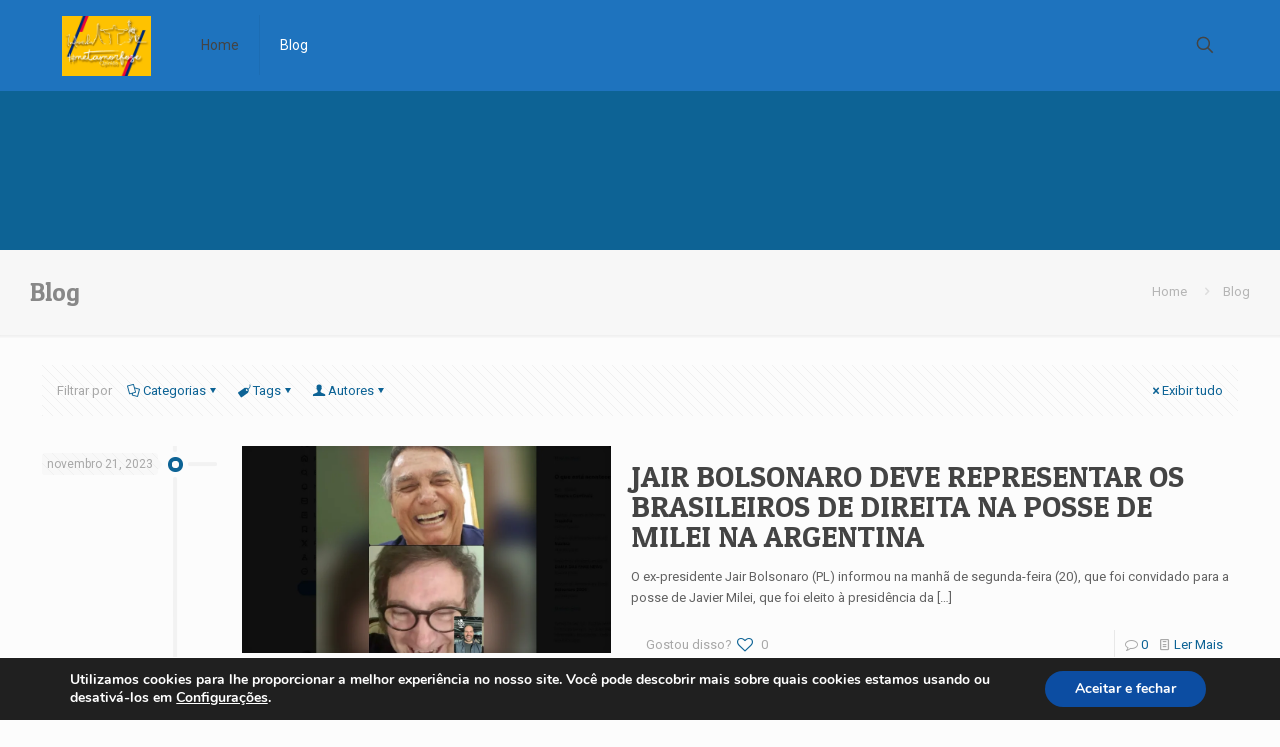

--- FILE ---
content_type: text/html; charset=UTF-8
request_url: https://metamorfoseopiniao.com.br/blog/page/50/
body_size: 50635
content:
<!DOCTYPE html>
<html lang="pt-BR" prefix="og: http://ogp.me/ns#" class="no-js " >

<head>

<meta charset="UTF-8" />
<meta name="description" content="Metamorfose opinião por Eliege Signorelli"/>
<meta name="keywords" content="O LADO POSITIVO DA NOTÍCIA "/>
<link rel="alternate" hreflang="pt-BR" href="https://metamorfoseopiniao.com.br/blog/page/50/"/>
<title>Blog &#8211; Página: 50 &#8211; Metamorfose Opinião</title>
<meta name='robots' content='max-image-preview:large' />
<meta name="format-detection" content="telephone=no">
<meta name="viewport" content="width=device-width, initial-scale=1, maximum-scale=1" />
<link rel="shortcut icon" href="https://metamorfoseopiniao.com.br/wp-content/uploads/2021/01/fav.fw_-1.png" type="image/x-icon" />
<meta name="theme-color" content="#ffffff" media="(prefers-color-scheme: light)">
<meta name="theme-color" content="#ffffff" media="(prefers-color-scheme: dark)">
<meta property="og:locale" content="pt_BR" />
<meta property="og:type" content="website" />
<meta property="og:title" content="Metamorfose Opinião" />
<meta property="og:description" content="O LADO POSITIVO DA NOTÍCIA" />
<meta property="og:url" content="https://metamorfoseopiniao.com.br" />
<meta property="og:site_name" content="Metamorfose Opinião" />
<meta property="og:image:width" content="960" />
<meta property="og:image:height" content="540" />
<link rel='dns-prefetch' href='//fonts.googleapis.com' />
<link rel="alternate" type="application/rss+xml" title="Feed para Metamorfose Opinião &raquo;" href="https://metamorfoseopiniao.com.br/feed/" />
<link rel="alternate" type="application/rss+xml" title="Feed de comentários para Metamorfose Opinião &raquo;" href="https://metamorfoseopiniao.com.br/comments/feed/" />
<script type="text/javascript">
/* <![CDATA[ */
window._wpemojiSettings = {"baseUrl":"https:\/\/s.w.org\/images\/core\/emoji\/15.0.3\/72x72\/","ext":".png","svgUrl":"https:\/\/s.w.org\/images\/core\/emoji\/15.0.3\/svg\/","svgExt":".svg","source":{"concatemoji":"https:\/\/metamorfoseopiniao.com.br\/wp-includes\/js\/wp-emoji-release.min.js?ver=6.6.4"}};
/*! This file is auto-generated */
!function(i,n){var o,s,e;function c(e){try{var t={supportTests:e,timestamp:(new Date).valueOf()};sessionStorage.setItem(o,JSON.stringify(t))}catch(e){}}function p(e,t,n){e.clearRect(0,0,e.canvas.width,e.canvas.height),e.fillText(t,0,0);var t=new Uint32Array(e.getImageData(0,0,e.canvas.width,e.canvas.height).data),r=(e.clearRect(0,0,e.canvas.width,e.canvas.height),e.fillText(n,0,0),new Uint32Array(e.getImageData(0,0,e.canvas.width,e.canvas.height).data));return t.every(function(e,t){return e===r[t]})}function u(e,t,n){switch(t){case"flag":return n(e,"\ud83c\udff3\ufe0f\u200d\u26a7\ufe0f","\ud83c\udff3\ufe0f\u200b\u26a7\ufe0f")?!1:!n(e,"\ud83c\uddfa\ud83c\uddf3","\ud83c\uddfa\u200b\ud83c\uddf3")&&!n(e,"\ud83c\udff4\udb40\udc67\udb40\udc62\udb40\udc65\udb40\udc6e\udb40\udc67\udb40\udc7f","\ud83c\udff4\u200b\udb40\udc67\u200b\udb40\udc62\u200b\udb40\udc65\u200b\udb40\udc6e\u200b\udb40\udc67\u200b\udb40\udc7f");case"emoji":return!n(e,"\ud83d\udc26\u200d\u2b1b","\ud83d\udc26\u200b\u2b1b")}return!1}function f(e,t,n){var r="undefined"!=typeof WorkerGlobalScope&&self instanceof WorkerGlobalScope?new OffscreenCanvas(300,150):i.createElement("canvas"),a=r.getContext("2d",{willReadFrequently:!0}),o=(a.textBaseline="top",a.font="600 32px Arial",{});return e.forEach(function(e){o[e]=t(a,e,n)}),o}function t(e){var t=i.createElement("script");t.src=e,t.defer=!0,i.head.appendChild(t)}"undefined"!=typeof Promise&&(o="wpEmojiSettingsSupports",s=["flag","emoji"],n.supports={everything:!0,everythingExceptFlag:!0},e=new Promise(function(e){i.addEventListener("DOMContentLoaded",e,{once:!0})}),new Promise(function(t){var n=function(){try{var e=JSON.parse(sessionStorage.getItem(o));if("object"==typeof e&&"number"==typeof e.timestamp&&(new Date).valueOf()<e.timestamp+604800&&"object"==typeof e.supportTests)return e.supportTests}catch(e){}return null}();if(!n){if("undefined"!=typeof Worker&&"undefined"!=typeof OffscreenCanvas&&"undefined"!=typeof URL&&URL.createObjectURL&&"undefined"!=typeof Blob)try{var e="postMessage("+f.toString()+"("+[JSON.stringify(s),u.toString(),p.toString()].join(",")+"));",r=new Blob([e],{type:"text/javascript"}),a=new Worker(URL.createObjectURL(r),{name:"wpTestEmojiSupports"});return void(a.onmessage=function(e){c(n=e.data),a.terminate(),t(n)})}catch(e){}c(n=f(s,u,p))}t(n)}).then(function(e){for(var t in e)n.supports[t]=e[t],n.supports.everything=n.supports.everything&&n.supports[t],"flag"!==t&&(n.supports.everythingExceptFlag=n.supports.everythingExceptFlag&&n.supports[t]);n.supports.everythingExceptFlag=n.supports.everythingExceptFlag&&!n.supports.flag,n.DOMReady=!1,n.readyCallback=function(){n.DOMReady=!0}}).then(function(){return e}).then(function(){var e;n.supports.everything||(n.readyCallback(),(e=n.source||{}).concatemoji?t(e.concatemoji):e.wpemoji&&e.twemoji&&(t(e.twemoji),t(e.wpemoji)))}))}((window,document),window._wpemojiSettings);
/* ]]> */
</script>
<style id='wp-emoji-styles-inline-css' type='text/css'>

	img.wp-smiley, img.emoji {
		display: inline !important;
		border: none !important;
		box-shadow: none !important;
		height: 1em !important;
		width: 1em !important;
		margin: 0 0.07em !important;
		vertical-align: -0.1em !important;
		background: none !important;
		padding: 0 !important;
	}
</style>
<link rel='stylesheet' id='wp-block-library-css' href='https://metamorfoseopiniao.com.br/wp-includes/css/dist/block-library/style.min.css?ver=6.6.4' type='text/css' media='all' />
<style id='classic-theme-styles-inline-css' type='text/css'>
/*! This file is auto-generated */
.wp-block-button__link{color:#fff;background-color:#32373c;border-radius:9999px;box-shadow:none;text-decoration:none;padding:calc(.667em + 2px) calc(1.333em + 2px);font-size:1.125em}.wp-block-file__button{background:#32373c;color:#fff;text-decoration:none}
</style>
<style id='global-styles-inline-css' type='text/css'>
:root{--wp--preset--aspect-ratio--square: 1;--wp--preset--aspect-ratio--4-3: 4/3;--wp--preset--aspect-ratio--3-4: 3/4;--wp--preset--aspect-ratio--3-2: 3/2;--wp--preset--aspect-ratio--2-3: 2/3;--wp--preset--aspect-ratio--16-9: 16/9;--wp--preset--aspect-ratio--9-16: 9/16;--wp--preset--color--black: #000000;--wp--preset--color--cyan-bluish-gray: #abb8c3;--wp--preset--color--white: #ffffff;--wp--preset--color--pale-pink: #f78da7;--wp--preset--color--vivid-red: #cf2e2e;--wp--preset--color--luminous-vivid-orange: #ff6900;--wp--preset--color--luminous-vivid-amber: #fcb900;--wp--preset--color--light-green-cyan: #7bdcb5;--wp--preset--color--vivid-green-cyan: #00d084;--wp--preset--color--pale-cyan-blue: #8ed1fc;--wp--preset--color--vivid-cyan-blue: #0693e3;--wp--preset--color--vivid-purple: #9b51e0;--wp--preset--gradient--vivid-cyan-blue-to-vivid-purple: linear-gradient(135deg,rgba(6,147,227,1) 0%,rgb(155,81,224) 100%);--wp--preset--gradient--light-green-cyan-to-vivid-green-cyan: linear-gradient(135deg,rgb(122,220,180) 0%,rgb(0,208,130) 100%);--wp--preset--gradient--luminous-vivid-amber-to-luminous-vivid-orange: linear-gradient(135deg,rgba(252,185,0,1) 0%,rgba(255,105,0,1) 100%);--wp--preset--gradient--luminous-vivid-orange-to-vivid-red: linear-gradient(135deg,rgba(255,105,0,1) 0%,rgb(207,46,46) 100%);--wp--preset--gradient--very-light-gray-to-cyan-bluish-gray: linear-gradient(135deg,rgb(238,238,238) 0%,rgb(169,184,195) 100%);--wp--preset--gradient--cool-to-warm-spectrum: linear-gradient(135deg,rgb(74,234,220) 0%,rgb(151,120,209) 20%,rgb(207,42,186) 40%,rgb(238,44,130) 60%,rgb(251,105,98) 80%,rgb(254,248,76) 100%);--wp--preset--gradient--blush-light-purple: linear-gradient(135deg,rgb(255,206,236) 0%,rgb(152,150,240) 100%);--wp--preset--gradient--blush-bordeaux: linear-gradient(135deg,rgb(254,205,165) 0%,rgb(254,45,45) 50%,rgb(107,0,62) 100%);--wp--preset--gradient--luminous-dusk: linear-gradient(135deg,rgb(255,203,112) 0%,rgb(199,81,192) 50%,rgb(65,88,208) 100%);--wp--preset--gradient--pale-ocean: linear-gradient(135deg,rgb(255,245,203) 0%,rgb(182,227,212) 50%,rgb(51,167,181) 100%);--wp--preset--gradient--electric-grass: linear-gradient(135deg,rgb(202,248,128) 0%,rgb(113,206,126) 100%);--wp--preset--gradient--midnight: linear-gradient(135deg,rgb(2,3,129) 0%,rgb(40,116,252) 100%);--wp--preset--font-size--small: 13px;--wp--preset--font-size--medium: 20px;--wp--preset--font-size--large: 36px;--wp--preset--font-size--x-large: 42px;--wp--preset--spacing--20: 0.44rem;--wp--preset--spacing--30: 0.67rem;--wp--preset--spacing--40: 1rem;--wp--preset--spacing--50: 1.5rem;--wp--preset--spacing--60: 2.25rem;--wp--preset--spacing--70: 3.38rem;--wp--preset--spacing--80: 5.06rem;--wp--preset--shadow--natural: 6px 6px 9px rgba(0, 0, 0, 0.2);--wp--preset--shadow--deep: 12px 12px 50px rgba(0, 0, 0, 0.4);--wp--preset--shadow--sharp: 6px 6px 0px rgba(0, 0, 0, 0.2);--wp--preset--shadow--outlined: 6px 6px 0px -3px rgba(255, 255, 255, 1), 6px 6px rgba(0, 0, 0, 1);--wp--preset--shadow--crisp: 6px 6px 0px rgba(0, 0, 0, 1);}:where(.is-layout-flex){gap: 0.5em;}:where(.is-layout-grid){gap: 0.5em;}body .is-layout-flex{display: flex;}.is-layout-flex{flex-wrap: wrap;align-items: center;}.is-layout-flex > :is(*, div){margin: 0;}body .is-layout-grid{display: grid;}.is-layout-grid > :is(*, div){margin: 0;}:where(.wp-block-columns.is-layout-flex){gap: 2em;}:where(.wp-block-columns.is-layout-grid){gap: 2em;}:where(.wp-block-post-template.is-layout-flex){gap: 1.25em;}:where(.wp-block-post-template.is-layout-grid){gap: 1.25em;}.has-black-color{color: var(--wp--preset--color--black) !important;}.has-cyan-bluish-gray-color{color: var(--wp--preset--color--cyan-bluish-gray) !important;}.has-white-color{color: var(--wp--preset--color--white) !important;}.has-pale-pink-color{color: var(--wp--preset--color--pale-pink) !important;}.has-vivid-red-color{color: var(--wp--preset--color--vivid-red) !important;}.has-luminous-vivid-orange-color{color: var(--wp--preset--color--luminous-vivid-orange) !important;}.has-luminous-vivid-amber-color{color: var(--wp--preset--color--luminous-vivid-amber) !important;}.has-light-green-cyan-color{color: var(--wp--preset--color--light-green-cyan) !important;}.has-vivid-green-cyan-color{color: var(--wp--preset--color--vivid-green-cyan) !important;}.has-pale-cyan-blue-color{color: var(--wp--preset--color--pale-cyan-blue) !important;}.has-vivid-cyan-blue-color{color: var(--wp--preset--color--vivid-cyan-blue) !important;}.has-vivid-purple-color{color: var(--wp--preset--color--vivid-purple) !important;}.has-black-background-color{background-color: var(--wp--preset--color--black) !important;}.has-cyan-bluish-gray-background-color{background-color: var(--wp--preset--color--cyan-bluish-gray) !important;}.has-white-background-color{background-color: var(--wp--preset--color--white) !important;}.has-pale-pink-background-color{background-color: var(--wp--preset--color--pale-pink) !important;}.has-vivid-red-background-color{background-color: var(--wp--preset--color--vivid-red) !important;}.has-luminous-vivid-orange-background-color{background-color: var(--wp--preset--color--luminous-vivid-orange) !important;}.has-luminous-vivid-amber-background-color{background-color: var(--wp--preset--color--luminous-vivid-amber) !important;}.has-light-green-cyan-background-color{background-color: var(--wp--preset--color--light-green-cyan) !important;}.has-vivid-green-cyan-background-color{background-color: var(--wp--preset--color--vivid-green-cyan) !important;}.has-pale-cyan-blue-background-color{background-color: var(--wp--preset--color--pale-cyan-blue) !important;}.has-vivid-cyan-blue-background-color{background-color: var(--wp--preset--color--vivid-cyan-blue) !important;}.has-vivid-purple-background-color{background-color: var(--wp--preset--color--vivid-purple) !important;}.has-black-border-color{border-color: var(--wp--preset--color--black) !important;}.has-cyan-bluish-gray-border-color{border-color: var(--wp--preset--color--cyan-bluish-gray) !important;}.has-white-border-color{border-color: var(--wp--preset--color--white) !important;}.has-pale-pink-border-color{border-color: var(--wp--preset--color--pale-pink) !important;}.has-vivid-red-border-color{border-color: var(--wp--preset--color--vivid-red) !important;}.has-luminous-vivid-orange-border-color{border-color: var(--wp--preset--color--luminous-vivid-orange) !important;}.has-luminous-vivid-amber-border-color{border-color: var(--wp--preset--color--luminous-vivid-amber) !important;}.has-light-green-cyan-border-color{border-color: var(--wp--preset--color--light-green-cyan) !important;}.has-vivid-green-cyan-border-color{border-color: var(--wp--preset--color--vivid-green-cyan) !important;}.has-pale-cyan-blue-border-color{border-color: var(--wp--preset--color--pale-cyan-blue) !important;}.has-vivid-cyan-blue-border-color{border-color: var(--wp--preset--color--vivid-cyan-blue) !important;}.has-vivid-purple-border-color{border-color: var(--wp--preset--color--vivid-purple) !important;}.has-vivid-cyan-blue-to-vivid-purple-gradient-background{background: var(--wp--preset--gradient--vivid-cyan-blue-to-vivid-purple) !important;}.has-light-green-cyan-to-vivid-green-cyan-gradient-background{background: var(--wp--preset--gradient--light-green-cyan-to-vivid-green-cyan) !important;}.has-luminous-vivid-amber-to-luminous-vivid-orange-gradient-background{background: var(--wp--preset--gradient--luminous-vivid-amber-to-luminous-vivid-orange) !important;}.has-luminous-vivid-orange-to-vivid-red-gradient-background{background: var(--wp--preset--gradient--luminous-vivid-orange-to-vivid-red) !important;}.has-very-light-gray-to-cyan-bluish-gray-gradient-background{background: var(--wp--preset--gradient--very-light-gray-to-cyan-bluish-gray) !important;}.has-cool-to-warm-spectrum-gradient-background{background: var(--wp--preset--gradient--cool-to-warm-spectrum) !important;}.has-blush-light-purple-gradient-background{background: var(--wp--preset--gradient--blush-light-purple) !important;}.has-blush-bordeaux-gradient-background{background: var(--wp--preset--gradient--blush-bordeaux) !important;}.has-luminous-dusk-gradient-background{background: var(--wp--preset--gradient--luminous-dusk) !important;}.has-pale-ocean-gradient-background{background: var(--wp--preset--gradient--pale-ocean) !important;}.has-electric-grass-gradient-background{background: var(--wp--preset--gradient--electric-grass) !important;}.has-midnight-gradient-background{background: var(--wp--preset--gradient--midnight) !important;}.has-small-font-size{font-size: var(--wp--preset--font-size--small) !important;}.has-medium-font-size{font-size: var(--wp--preset--font-size--medium) !important;}.has-large-font-size{font-size: var(--wp--preset--font-size--large) !important;}.has-x-large-font-size{font-size: var(--wp--preset--font-size--x-large) !important;}
:where(.wp-block-post-template.is-layout-flex){gap: 1.25em;}:where(.wp-block-post-template.is-layout-grid){gap: 1.25em;}
:where(.wp-block-columns.is-layout-flex){gap: 2em;}:where(.wp-block-columns.is-layout-grid){gap: 2em;}
:root :where(.wp-block-pullquote){font-size: 1.5em;line-height: 1.6;}
</style>
<link rel='stylesheet' id='contact-form-7-css' href='https://metamorfoseopiniao.com.br/wp-content/plugins/contact-form-7/includes/css/styles.css?ver=5.9.8' type='text/css' media='all' />
<link rel='stylesheet' id='rs-plugin-settings-css' href='https://metamorfoseopiniao.com.br/wp-content/plugins/revslider/public/assets/css/rs6.css?ver=6.1.7' type='text/css' media='all' />
<style id='rs-plugin-settings-inline-css' type='text/css'>
#rs-demo-id {}
</style>
<link rel='stylesheet' id='ppress-frontend-css' href='https://metamorfoseopiniao.com.br/wp-content/plugins/wp-user-avatar/assets/css/frontend.min.css?ver=4.15.14' type='text/css' media='all' />
<link rel='stylesheet' id='ppress-flatpickr-css' href='https://metamorfoseopiniao.com.br/wp-content/plugins/wp-user-avatar/assets/flatpickr/flatpickr.min.css?ver=4.15.14' type='text/css' media='all' />
<link rel='stylesheet' id='ppress-select2-css' href='https://metamorfoseopiniao.com.br/wp-content/plugins/wp-user-avatar/assets/select2/select2.min.css?ver=6.6.4' type='text/css' media='all' />
<link rel='stylesheet' id='mfn-be-css' href='https://metamorfoseopiniao.com.br/wp-content/themes/betheme/css/be.css?ver=27.5' type='text/css' media='all' />
<link rel='stylesheet' id='mfn-animations-css' href='https://metamorfoseopiniao.com.br/wp-content/themes/betheme/assets/animations/animations.min.css?ver=27.5' type='text/css' media='all' />
<link rel='stylesheet' id='mfn-font-awesome-css' href='https://metamorfoseopiniao.com.br/wp-content/themes/betheme/fonts/fontawesome/fontawesome.css?ver=27.5' type='text/css' media='all' />
<link rel='stylesheet' id='mfn-jplayer-css' href='https://metamorfoseopiniao.com.br/wp-content/themes/betheme/assets/jplayer/css/jplayer.blue.monday.min.css?ver=27.5' type='text/css' media='all' />
<link rel='stylesheet' id='mfn-responsive-css' href='https://metamorfoseopiniao.com.br/wp-content/themes/betheme/css/responsive.css?ver=27.5' type='text/css' media='all' />
<link rel='stylesheet' id='mfn-fonts-css' href='https://fonts.googleapis.com/css?family=Roboto%3A1%2C100%2C300%2C400%2C400italic%2C700%7CPatua+One%3A1%2C100%2C300%2C400%2C400italic%2C700&#038;display=swap&#038;ver=6.6.4' type='text/css' media='all' />
<link rel='stylesheet' id='easy-social-share-buttons-subscribe-css' href='https://metamorfoseopiniao.com.br/wp-content/plugins/easy-social-share-buttons3/assets/css/essb-subscribe.min.css?ver=7.7.1' type='text/css' media='all' />
<link rel='stylesheet' id='easy-social-share-buttons-css' href='https://metamorfoseopiniao.com.br/wp-content/plugins/easy-social-share-buttons3/assets/css/easy-social-share-buttons.min.css?ver=7.7.1' type='text/css' media='all' />
<style id='mfn-dynamic-inline-css' type='text/css'>
html{background-color:#FCFCFC}#Wrapper,#Content,.mfn-popup .mfn-popup-content,.mfn-off-canvas-sidebar .mfn-off-canvas-content-wrapper,.mfn-cart-holder,.mfn-header-login,#Top_bar .search_wrapper,#Top_bar .top_bar_right .mfn-live-search-box,.column_livesearch .mfn-live-search-wrapper,.column_livesearch .mfn-live-search-box{background-color:#FCFCFC}.layout-boxed.mfn-bebuilder-header.mfn-ui #Wrapper .mfn-only-sample-content{background-color:#FCFCFC}body:not(.template-slider) #Header{min-height:250px}body.header-below:not(.template-slider) #Header{padding-top:250px}.has-search-overlay.search-overlay-opened #search-overlay{background-color:rgba(0,0,0,0.6)}.elementor-page.elementor-default #Content .the_content .section_wrapper{max-width:100%}.elementor-page.elementor-default #Content .section.the_content{width:100%}.elementor-page.elementor-default #Content .section_wrapper .the_content_wrapper{margin-left:0;margin-right:0;width:100%}body,span.date_label,.timeline_items li h3 span,input[type="date"],input[type="text"],input[type="password"],input[type="tel"],input[type="email"],input[type="url"],textarea,select,.offer_li .title h3,.mfn-menu-item-megamenu{font-family:"Roboto",-apple-system,BlinkMacSystemFont,"Segoe UI",Roboto,Oxygen-Sans,Ubuntu,Cantarell,"Helvetica Neue",sans-serif}#menu > ul > li > a,#overlay-menu ul li a{font-family:"Roboto",-apple-system,BlinkMacSystemFont,"Segoe UI",Roboto,Oxygen-Sans,Ubuntu,Cantarell,"Helvetica Neue",sans-serif}#Subheader .title{font-family:"Patua One",-apple-system,BlinkMacSystemFont,"Segoe UI",Roboto,Oxygen-Sans,Ubuntu,Cantarell,"Helvetica Neue",sans-serif}h1,h2,h3,h4,.text-logo #logo{font-family:"Patua One",-apple-system,BlinkMacSystemFont,"Segoe UI",Roboto,Oxygen-Sans,Ubuntu,Cantarell,"Helvetica Neue",sans-serif}h5,h6{font-family:"Roboto",-apple-system,BlinkMacSystemFont,"Segoe UI",Roboto,Oxygen-Sans,Ubuntu,Cantarell,"Helvetica Neue",sans-serif}blockquote{font-family:"Patua One",-apple-system,BlinkMacSystemFont,"Segoe UI",Roboto,Oxygen-Sans,Ubuntu,Cantarell,"Helvetica Neue",sans-serif}.chart_box .chart .num,.counter .desc_wrapper .number-wrapper,.how_it_works .image .number,.pricing-box .plan-header .price,.quick_fact .number-wrapper,.woocommerce .product div.entry-summary .price{font-family:"Arial",-apple-system,BlinkMacSystemFont,"Segoe UI",Roboto,Oxygen-Sans,Ubuntu,Cantarell,"Helvetica Neue",sans-serif}body,.mfn-menu-item-megamenu{font-size:13px;line-height:21px;font-weight:400;letter-spacing:0px}.big{font-size:16px;line-height:28px;font-weight:400;letter-spacing:0px}#menu > ul > li > a,#overlay-menu ul li a{font-size:14px;font-weight:400;letter-spacing:0px}#overlay-menu ul li a{line-height:21px}#Subheader .title{font-size:25px;line-height:25px;font-weight:400;letter-spacing:0px}h1,.text-logo #logo{font-size:25px;line-height:25px;font-weight:300;letter-spacing:0px}h2{font-size:30px;line-height:30px;font-weight:300;letter-spacing:0px}h3,.woocommerce ul.products li.product h3,.woocommerce #customer_login h2{font-size:25px;line-height:27px;font-weight:300;letter-spacing:0px}h4,.woocommerce .woocommerce-order-details__title,.woocommerce .wc-bacs-bank-details-heading,.woocommerce .woocommerce-customer-details h2{font-size:21px;line-height:25px;font-weight:300;letter-spacing:0px}h5{font-size:15px;line-height:19px;font-weight:700;letter-spacing:0px}h6{font-size:13px;line-height:19px;font-weight:400;letter-spacing:0px}#Intro .intro-title{font-size:70px;line-height:70px;font-weight:400;letter-spacing:0px}@media only screen and (min-width:768px) and (max-width:959px){body,.mfn-menu-item-megamenu{font-size:13px;line-height:19px;font-weight:400;letter-spacing:0px}.big{font-size:14px;line-height:24px;font-weight:400;letter-spacing:0px}#menu > ul > li > a,#overlay-menu ul li a{font-size:13px;font-weight:400;letter-spacing:0px}#overlay-menu ul li a{line-height:19.5px}#Subheader .title{font-size:21px;line-height:21px;font-weight:400;letter-spacing:0px}h1,.text-logo #logo{font-size:21px;line-height:21px;font-weight:300;letter-spacing:0px}h2{font-size:26px;line-height:26px;font-weight:300;letter-spacing:0px}h3,.woocommerce ul.products li.product h3,.woocommerce #customer_login h2{font-size:21px;line-height:23px;font-weight:300;letter-spacing:0px}h4,.woocommerce .woocommerce-order-details__title,.woocommerce .wc-bacs-bank-details-heading,.woocommerce .woocommerce-customer-details h2{font-size:18px;line-height:21px;font-weight:300;letter-spacing:0px}h5{font-size:13px;line-height:19px;font-weight:700;letter-spacing:0px}h6{font-size:13px;line-height:19px;font-weight:400;letter-spacing:0px}#Intro .intro-title{font-size:60px;line-height:60px;font-weight:400;letter-spacing:0px}blockquote{font-size:15px}.chart_box .chart .num{font-size:45px;line-height:45px}.counter .desc_wrapper .number-wrapper{font-size:45px;line-height:45px}.counter .desc_wrapper .title{font-size:14px;line-height:18px}.faq .question .title{font-size:14px}.fancy_heading .title{font-size:38px;line-height:38px}.offer .offer_li .desc_wrapper .title h3{font-size:32px;line-height:32px}.offer_thumb_ul li.offer_thumb_li .desc_wrapper .title h3{font-size:32px;line-height:32px}.pricing-box .plan-header h2{font-size:27px;line-height:27px}.pricing-box .plan-header .price > span{font-size:40px;line-height:40px}.pricing-box .plan-header .price sup.currency{font-size:18px;line-height:18px}.pricing-box .plan-header .price sup.period{font-size:14px;line-height:14px}.quick_fact .number-wrapper{font-size:80px;line-height:80px}.trailer_box .desc h2{font-size:27px;line-height:27px}.widget > h3{font-size:17px;line-height:20px}}@media only screen and (min-width:480px) and (max-width:767px){body,.mfn-menu-item-megamenu{font-size:13px;line-height:19px;font-weight:400;letter-spacing:0px}.big{font-size:13px;line-height:21px;font-weight:400;letter-spacing:0px}#menu > ul > li > a,#overlay-menu ul li a{font-size:13px;font-weight:400;letter-spacing:0px}#overlay-menu ul li a{line-height:19.5px}#Subheader .title{font-size:19px;line-height:19px;font-weight:400;letter-spacing:0px}h1,.text-logo #logo{font-size:19px;line-height:19px;font-weight:300;letter-spacing:0px}h2{font-size:23px;line-height:23px;font-weight:300;letter-spacing:0px}h3,.woocommerce ul.products li.product h3,.woocommerce #customer_login h2{font-size:19px;line-height:20px;font-weight:300;letter-spacing:0px}h4,.woocommerce .woocommerce-order-details__title,.woocommerce .wc-bacs-bank-details-heading,.woocommerce .woocommerce-customer-details h2{font-size:16px;line-height:19px;font-weight:300;letter-spacing:0px}h5{font-size:13px;line-height:19px;font-weight:700;letter-spacing:0px}h6{font-size:13px;line-height:19px;font-weight:400;letter-spacing:0px}#Intro .intro-title{font-size:53px;line-height:53px;font-weight:400;letter-spacing:0px}blockquote{font-size:14px}.chart_box .chart .num{font-size:40px;line-height:40px}.counter .desc_wrapper .number-wrapper{font-size:40px;line-height:40px}.counter .desc_wrapper .title{font-size:13px;line-height:16px}.faq .question .title{font-size:13px}.fancy_heading .title{font-size:34px;line-height:34px}.offer .offer_li .desc_wrapper .title h3{font-size:28px;line-height:28px}.offer_thumb_ul li.offer_thumb_li .desc_wrapper .title h3{font-size:28px;line-height:28px}.pricing-box .plan-header h2{font-size:24px;line-height:24px}.pricing-box .plan-header .price > span{font-size:34px;line-height:34px}.pricing-box .plan-header .price sup.currency{font-size:16px;line-height:16px}.pricing-box .plan-header .price sup.period{font-size:13px;line-height:13px}.quick_fact .number-wrapper{font-size:70px;line-height:70px}.trailer_box .desc h2{font-size:24px;line-height:24px}.widget > h3{font-size:16px;line-height:19px}}@media only screen and (max-width:479px){body,.mfn-menu-item-megamenu{font-size:13px;line-height:19px;font-weight:400;letter-spacing:0px}.big{font-size:13px;line-height:19px;font-weight:400;letter-spacing:0px}#menu > ul > li > a,#overlay-menu ul li a{font-size:13px;font-weight:400;letter-spacing:0px}#overlay-menu ul li a{line-height:19.5px}#Subheader .title{font-size:15px;line-height:19px;font-weight:400;letter-spacing:0px}h1,.text-logo #logo{font-size:15px;line-height:19px;font-weight:300;letter-spacing:0px}h2{font-size:18px;line-height:19px;font-weight:300;letter-spacing:0px}h3,.woocommerce ul.products li.product h3,.woocommerce #customer_login h2{font-size:15px;line-height:19px;font-weight:300;letter-spacing:0px}h4,.woocommerce .woocommerce-order-details__title,.woocommerce .wc-bacs-bank-details-heading,.woocommerce .woocommerce-customer-details h2{font-size:13px;line-height:19px;font-weight:300;letter-spacing:0px}h5{font-size:13px;line-height:19px;font-weight:700;letter-spacing:0px}h6{font-size:13px;line-height:19px;font-weight:400;letter-spacing:0px}#Intro .intro-title{font-size:42px;line-height:42px;font-weight:400;letter-spacing:0px}blockquote{font-size:13px}.chart_box .chart .num{font-size:35px;line-height:35px}.counter .desc_wrapper .number-wrapper{font-size:35px;line-height:35px}.counter .desc_wrapper .title{font-size:13px;line-height:26px}.faq .question .title{font-size:13px}.fancy_heading .title{font-size:30px;line-height:30px}.offer .offer_li .desc_wrapper .title h3{font-size:26px;line-height:26px}.offer_thumb_ul li.offer_thumb_li .desc_wrapper .title h3{font-size:26px;line-height:26px}.pricing-box .plan-header h2{font-size:21px;line-height:21px}.pricing-box .plan-header .price > span{font-size:32px;line-height:32px}.pricing-box .plan-header .price sup.currency{font-size:14px;line-height:14px}.pricing-box .plan-header .price sup.period{font-size:13px;line-height:13px}.quick_fact .number-wrapper{font-size:60px;line-height:60px}.trailer_box .desc h2{font-size:21px;line-height:21px}.widget > h3{font-size:15px;line-height:18px}}.with_aside .sidebar.columns{width:23%}.with_aside .sections_group{width:77%}.aside_both .sidebar.columns{width:18%}.aside_both .sidebar.sidebar-1{margin-left:-82%}.aside_both .sections_group{width:64%;margin-left:18%}@media only screen and (min-width:1240px){#Wrapper,.with_aside .content_wrapper{max-width:1240px}body.layout-boxed.mfn-header-scrolled .mfn-header-tmpl.mfn-sticky-layout-width{max-width:1240px;left:0;right:0;margin-left:auto;margin-right:auto}body.layout-boxed:not(.mfn-header-scrolled) .mfn-header-tmpl.mfn-header-layout-width,body.layout-boxed .mfn-header-tmpl.mfn-header-layout-width:not(.mfn-hasSticky){max-width:1240px;left:0;right:0;margin-left:auto;margin-right:auto}body.layout-boxed.mfn-bebuilder-header.mfn-ui .mfn-only-sample-content{max-width:1240px;margin-left:auto;margin-right:auto}.section_wrapper,.container{max-width:1220px}.layout-boxed.header-boxed #Top_bar.is-sticky{max-width:1240px}}@media only screen and (max-width:767px){#Wrapper{max-width:calc(100% - 67px)}.content_wrapper .section_wrapper,.container,.four.columns .widget-area{max-width:550px !important;padding-left:33px;padding-right:33px}}body{--mfn-button-font-family:inherit;--mfn-button-font-size:13px;--mfn-button-font-weight:400;--mfn-button-font-style:inherit;--mfn-button-letter-spacing:0px;--mfn-button-padding:16px 20px 16px 20px;--mfn-button-border-width:0px;--mfn-button-border-radius:5px;--mfn-button-gap:10px;--mfn-button-transition:0.2s;--mfn-button-color:#ffffff;--mfn-button-color-hover:#ffffff;--mfn-button-bg:#1e73be;--mfn-button-bg-hover:#1166b1;--mfn-button-border-color:transparent;--mfn-button-border-color-hover:transparent;--mfn-button-icon-color:#ffffff;--mfn-button-icon-color-hover:#ffffff;--mfn-button-box-shadow:unset;--mfn-button-theme-color:#ffffff;--mfn-button-theme-color-hover:#ffffff;--mfn-button-theme-bg:#0d6395;--mfn-button-theme-bg-hover:#005688;--mfn-button-theme-border-color:transparent;--mfn-button-theme-border-color-hover:transparent;--mfn-button-theme-icon-color:#ffffff;--mfn-button-theme-icon-color-hover:#ffffff;--mfn-button-theme-box-shadow:unset;--mfn-button-shop-color:#ffffff;--mfn-button-shop-color-hover:#ffffff;--mfn-button-shop-bg:#0d6395;--mfn-button-shop-bg-hover:#005688;--mfn-button-shop-border-color:transparent;--mfn-button-shop-border-color-hover:transparent;--mfn-button-shop-icon-color:#626262;--mfn-button-shop-icon-color-hover:#626262;--mfn-button-shop-box-shadow:unset;--mfn-button-action-color:#747474;--mfn-button-action-color-hover:#747474;--mfn-button-action-bg:#f7f7f7;--mfn-button-action-bg-hover:#eaeaea;--mfn-button-action-border-color:transparent;--mfn-button-action-border-color-hover:transparent;--mfn-button-action-icon-color:#747474;--mfn-button-action-icon-color-hover:#747474;--mfn-button-action-box-shadow:unset}@media only screen and (max-width:959px){body{}}@media only screen and (max-width:768px){body{}}#Top_bar #logo,.header-fixed #Top_bar #logo,.header-plain #Top_bar #logo,.header-transparent #Top_bar #logo{height:60px;line-height:60px;padding:15px 0}.logo-overflow #Top_bar:not(.is-sticky) .logo{height:90px}#Top_bar .menu > li > a{padding:15px 0}.menu-highlight:not(.header-creative) #Top_bar .menu > li > a{margin:20px 0}.header-plain:not(.menu-highlight) #Top_bar .menu > li > a span:not(.description){line-height:90px}.header-fixed #Top_bar .menu > li > a{padding:30px 0}@media only screen and (max-width:767px){.mobile-header-mini #Top_bar #logo{height:50px!important;line-height:50px!important;margin:5px 0}}#Top_bar #logo img.svg{width:100px}.image_frame,.wp-caption{border-width:0px}.alert{border-radius:0px}#Top_bar .top_bar_right .top-bar-right-input input{width:200px}.mfn-live-search-box .mfn-live-search-list{max-height:300px}#Side_slide{right:-250px;width:250px}#Side_slide.left{left:-250px}.blog-teaser li .desc-wrapper .desc{background-position-y:-1px}.mfn-free-delivery-info{--mfn-free-delivery-bar:#0d6395;--mfn-free-delivery-bg:rgba(0,0,0,0.1);--mfn-free-delivery-achieved:#0d6395}@media only screen and ( max-width:767px ){}@media only screen and (min-width:1240px){body:not(.header-simple) #Top_bar #menu{display:block!important}.tr-menu #Top_bar #menu{background:none!important}#Top_bar .menu > li > ul.mfn-megamenu > li{float:left}#Top_bar .menu > li > ul.mfn-megamenu > li.mfn-megamenu-cols-1{width:100%}#Top_bar .menu > li > ul.mfn-megamenu > li.mfn-megamenu-cols-2{width:50%}#Top_bar .menu > li > ul.mfn-megamenu > li.mfn-megamenu-cols-3{width:33.33%}#Top_bar .menu > li > ul.mfn-megamenu > li.mfn-megamenu-cols-4{width:25%}#Top_bar .menu > li > ul.mfn-megamenu > li.mfn-megamenu-cols-5{width:20%}#Top_bar .menu > li > ul.mfn-megamenu > li.mfn-megamenu-cols-6{width:16.66%}#Top_bar .menu > li > ul.mfn-megamenu > li > ul{display:block!important;position:inherit;left:auto;top:auto;border-width:0 1px 0 0}#Top_bar .menu > li > ul.mfn-megamenu > li:last-child > ul{border:0}#Top_bar .menu > li > ul.mfn-megamenu > li > ul li{width:auto}#Top_bar .menu > li > ul.mfn-megamenu a.mfn-megamenu-title{text-transform:uppercase;font-weight:400;background:none}#Top_bar .menu > li > ul.mfn-megamenu a .menu-arrow{display:none}.menuo-right #Top_bar .menu > li > ul.mfn-megamenu{left:0;width:98%!important;margin:0 1%;padding:20px 0}.menuo-right #Top_bar .menu > li > ul.mfn-megamenu-bg{box-sizing:border-box}#Top_bar .menu > li > ul.mfn-megamenu-bg{padding:20px 166px 20px 20px;background-repeat:no-repeat;background-position:right bottom}.rtl #Top_bar .menu > li > ul.mfn-megamenu-bg{padding-left:166px;padding-right:20px;background-position:left bottom}#Top_bar .menu > li > ul.mfn-megamenu-bg > li{background:none}#Top_bar .menu > li > ul.mfn-megamenu-bg > li a{border:none}#Top_bar .menu > li > ul.mfn-megamenu-bg > li > ul{background:none!important;-webkit-box-shadow:0 0 0 0;-moz-box-shadow:0 0 0 0;box-shadow:0 0 0 0}.mm-vertical #Top_bar .container{position:relative}.mm-vertical #Top_bar .top_bar_left{position:static}.mm-vertical #Top_bar .menu > li ul{box-shadow:0 0 0 0 transparent!important;background-image:none}.mm-vertical #Top_bar .menu > li > ul.mfn-megamenu{padding:20px 0}.mm-vertical.header-plain #Top_bar .menu > li > ul.mfn-megamenu{width:100%!important;margin:0}.mm-vertical #Top_bar .menu > li > ul.mfn-megamenu > li{display:table-cell;float:none!important;width:10%;padding:0 15px;border-right:1px solid rgba(0,0,0,0.05)}.mm-vertical #Top_bar .menu > li > ul.mfn-megamenu > li:last-child{border-right-width:0}.mm-vertical #Top_bar .menu > li > ul.mfn-megamenu > li.hide-border{border-right-width:0}.mm-vertical #Top_bar .menu > li > ul.mfn-megamenu > li a{border-bottom-width:0;padding:9px 15px;line-height:120%}.mm-vertical #Top_bar .menu > li > ul.mfn-megamenu a.mfn-megamenu-title{font-weight:700}.rtl .mm-vertical #Top_bar .menu > li > ul.mfn-megamenu > li:first-child{border-right-width:0}.rtl .mm-vertical #Top_bar .menu > li > ul.mfn-megamenu > li:last-child{border-right-width:1px}body.header-shop #Top_bar #menu{display:flex!important;background-color:transparent}.header-shop #Top_bar.is-sticky .top_bar_row_second{display:none}.header-plain:not(.menuo-right) #Header .top_bar_left{width:auto!important}.header-stack.header-center #Top_bar #menu{display:inline-block!important}.header-simple #Top_bar #menu{display:none;height:auto;width:300px;bottom:auto;top:100%;right:1px;position:absolute;margin:0}.header-simple #Header a.responsive-menu-toggle{display:block;right:10px}.header-simple #Top_bar #menu > ul{width:100%;float:left}.header-simple #Top_bar #menu ul li{width:100%;padding-bottom:0;border-right:0;position:relative}.header-simple #Top_bar #menu ul li a{padding:0 20px;margin:0;display:block;height:auto;line-height:normal;border:none}.header-simple #Top_bar #menu ul li a:not(.menu-toggle):after{display:none}.header-simple #Top_bar #menu ul li a span{border:none;line-height:44px;display:inline;padding:0}.header-simple #Top_bar #menu ul li.submenu .menu-toggle{display:block;position:absolute;right:0;top:0;width:44px;height:44px;line-height:44px;font-size:30px;font-weight:300;text-align:center;cursor:pointer;color:#444;opacity:0.33;transform:unset}.header-simple #Top_bar #menu ul li.submenu .menu-toggle:after{content:"+";position:static}.header-simple #Top_bar #menu ul li.hover > .menu-toggle:after{content:"-"}.header-simple #Top_bar #menu ul li.hover a{border-bottom:0}.header-simple #Top_bar #menu ul.mfn-megamenu li .menu-toggle{display:none}.header-simple #Top_bar #menu ul li ul{position:relative!important;left:0!important;top:0;padding:0;margin:0!important;width:auto!important;background-image:none}.header-simple #Top_bar #menu ul li ul li{width:100%!important;display:block;padding:0}.header-simple #Top_bar #menu ul li ul li a{padding:0 20px 0 30px}.header-simple #Top_bar #menu ul li ul li a .menu-arrow{display:none}.header-simple #Top_bar #menu ul li ul li a span{padding:0}.header-simple #Top_bar #menu ul li ul li a span:after{display:none!important}.header-simple #Top_bar .menu > li > ul.mfn-megamenu a.mfn-megamenu-title{text-transform:uppercase;font-weight:400}.header-simple #Top_bar .menu > li > ul.mfn-megamenu > li > ul{display:block!important;position:inherit;left:auto;top:auto}.header-simple #Top_bar #menu ul li ul li ul{border-left:0!important;padding:0;top:0}.header-simple #Top_bar #menu ul li ul li ul li a{padding:0 20px 0 40px}.rtl.header-simple #Top_bar #menu{left:1px;right:auto}.rtl.header-simple #Top_bar a.responsive-menu-toggle{left:10px;right:auto}.rtl.header-simple #Top_bar #menu ul li.submenu .menu-toggle{left:0;right:auto}.rtl.header-simple #Top_bar #menu ul li ul{left:auto!important;right:0!important}.rtl.header-simple #Top_bar #menu ul li ul li a{padding:0 30px 0 20px}.rtl.header-simple #Top_bar #menu ul li ul li ul li a{padding:0 40px 0 20px}.menu-highlight #Top_bar .menu > li{margin:0 2px}.menu-highlight:not(.header-creative) #Top_bar .menu > li > a{padding:0;-webkit-border-radius:5px;border-radius:5px}.menu-highlight #Top_bar .menu > li > a:after{display:none}.menu-highlight #Top_bar .menu > li > a span:not(.description){line-height:50px}.menu-highlight #Top_bar .menu > li > a span.description{display:none}.menu-highlight.header-stack #Top_bar .menu > li > a{margin:10px 0!important}.menu-highlight.header-stack #Top_bar .menu > li > a span:not(.description){line-height:40px}.menu-highlight.header-simple #Top_bar #menu ul li,.menu-highlight.header-creative #Top_bar #menu ul li{margin:0}.menu-highlight.header-simple #Top_bar #menu ul li > a,.menu-highlight.header-creative #Top_bar #menu ul li > a{-webkit-border-radius:0;border-radius:0}.menu-highlight:not(.header-fixed):not(.header-simple) #Top_bar.is-sticky .menu > li > a{margin:10px 0!important;padding:5px 0!important}.menu-highlight:not(.header-fixed):not(.header-simple) #Top_bar.is-sticky .menu > li > a span{line-height:30px!important}.header-modern.menu-highlight.menuo-right .menu_wrapper{margin-right:20px}.menu-line-below #Top_bar .menu > li > a:not(.menu-toggle):after{top:auto;bottom:-4px}.menu-line-below #Top_bar.is-sticky .menu > li > a:not(.menu-toggle):after{top:auto;bottom:-4px}.menu-line-below-80 #Top_bar:not(.is-sticky) .menu > li > a:not(.menu-toggle):after{height:4px;left:10%;top:50%;margin-top:20px;width:80%}.menu-line-below-80-1 #Top_bar:not(.is-sticky) .menu > li > a:not(.menu-toggle):after{height:1px;left:10%;top:50%;margin-top:20px;width:80%}.menu-link-color #Top_bar .menu > li > a:not(.menu-toggle):after{display:none!important}.menu-arrow-top #Top_bar .menu > li > a:after{background:none repeat scroll 0 0 rgba(0,0,0,0)!important;border-color:#ccc transparent transparent;border-style:solid;border-width:7px 7px 0;display:block;height:0;left:50%;margin-left:-7px;top:0!important;width:0}.menu-arrow-top #Top_bar.is-sticky .menu > li > a:after{top:0!important}.menu-arrow-bottom #Top_bar .menu > li > a:after{background:none!important;border-color:transparent transparent #ccc;border-style:solid;border-width:0 7px 7px;display:block;height:0;left:50%;margin-left:-7px;top:auto;bottom:0;width:0}.menu-arrow-bottom #Top_bar.is-sticky .menu > li > a:after{top:auto;bottom:0}.menuo-no-borders #Top_bar .menu > li > a span{border-width:0!important}.menuo-no-borders #Header_creative #Top_bar .menu > li > a span{border-bottom-width:0}.menuo-no-borders.header-plain #Top_bar a#header_cart,.menuo-no-borders.header-plain #Top_bar a#search_button,.menuo-no-borders.header-plain #Top_bar .wpml-languages,.menuo-no-borders.header-plain #Top_bar a.action_button{border-width:0}.menuo-right #Top_bar .menu_wrapper{float:right}.menuo-right.header-stack:not(.header-center) #Top_bar .menu_wrapper{margin-right:150px}body.header-creative{padding-left:50px}body.header-creative.header-open{padding-left:250px}body.error404,body.under-construction,body.elementor-maintenance-mode,body.template-blank,body.under-construction.header-rtl.header-creative.header-open{padding-left:0!important;padding-right:0!important}.header-creative.footer-fixed #Footer,.header-creative.footer-sliding #Footer,.header-creative.footer-stick #Footer.is-sticky{box-sizing:border-box;padding-left:50px}.header-open.footer-fixed #Footer,.header-open.footer-sliding #Footer,.header-creative.footer-stick #Footer.is-sticky{padding-left:250px}.header-rtl.header-creative.footer-fixed #Footer,.header-rtl.header-creative.footer-sliding #Footer,.header-rtl.header-creative.footer-stick #Footer.is-sticky{padding-left:0;padding-right:50px}.header-rtl.header-open.footer-fixed #Footer,.header-rtl.header-open.footer-sliding #Footer,.header-rtl.header-creative.footer-stick #Footer.is-sticky{padding-right:250px}#Header_creative{background-color:#fff;position:fixed;width:250px;height:100%;left:-200px;top:0;z-index:9002;-webkit-box-shadow:2px 0 4px 2px rgba(0,0,0,.15);box-shadow:2px 0 4px 2px rgba(0,0,0,.15)}#Header_creative .container{width:100%}#Header_creative .creative-wrapper{opacity:0;margin-right:50px}#Header_creative a.creative-menu-toggle{display:block;width:34px;height:34px;line-height:34px;font-size:22px;text-align:center;position:absolute;top:10px;right:8px;border-radius:3px}.admin-bar #Header_creative a.creative-menu-toggle{top:42px}#Header_creative #Top_bar{position:static;width:100%}#Header_creative #Top_bar .top_bar_left{width:100%!important;float:none}#Header_creative #Top_bar .logo{float:none;text-align:center;margin:15px 0}#Header_creative #Top_bar #menu{background-color:transparent}#Header_creative #Top_bar .menu_wrapper{float:none;margin:0 0 30px}#Header_creative #Top_bar .menu > li{width:100%;float:none;position:relative}#Header_creative #Top_bar .menu > li > a{padding:0;text-align:center}#Header_creative #Top_bar .menu > li > a:after{display:none}#Header_creative #Top_bar .menu > li > a span{border-right:0;border-bottom-width:1px;line-height:38px}#Header_creative #Top_bar .menu li ul{left:100%;right:auto;top:0;box-shadow:2px 2px 2px 0 rgba(0,0,0,0.03);-webkit-box-shadow:2px 2px 2px 0 rgba(0,0,0,0.03)}#Header_creative #Top_bar .menu > li > ul.mfn-megamenu{margin:0;width:700px!important}#Header_creative #Top_bar .menu > li > ul.mfn-megamenu > li > ul{left:0}#Header_creative #Top_bar .menu li ul li a{padding-top:9px;padding-bottom:8px}#Header_creative #Top_bar .menu li ul li ul{top:0}#Header_creative #Top_bar .menu > li > a span.description{display:block;font-size:13px;line-height:28px!important;clear:both}.menuo-arrows #Top_bar .menu > li.submenu > a > span:after{content:unset!important}#Header_creative #Top_bar .top_bar_right{width:100%!important;float:left;height:auto;margin-bottom:35px;text-align:center;padding:0 20px;top:0;-webkit-box-sizing:border-box;-moz-box-sizing:border-box;box-sizing:border-box}#Header_creative #Top_bar .top_bar_right:before{content:none}#Header_creative #Top_bar .top_bar_right .top_bar_right_wrapper{flex-wrap:wrap;justify-content:center}#Header_creative #Top_bar .top_bar_right .top-bar-right-icon,#Header_creative #Top_bar .top_bar_right .wpml-languages,#Header_creative #Top_bar .top_bar_right .top-bar-right-button,#Header_creative #Top_bar .top_bar_right .top-bar-right-input{min-height:30px;margin:5px}#Header_creative #Top_bar .search_wrapper{left:100%;top:auto}#Header_creative #Top_bar .banner_wrapper{display:block;text-align:center}#Header_creative #Top_bar .banner_wrapper img{max-width:100%;height:auto;display:inline-block}#Header_creative #Action_bar{display:none;position:absolute;bottom:0;top:auto;clear:both;padding:0 20px;box-sizing:border-box}#Header_creative #Action_bar .contact_details{width:100%;text-align:center;margin-bottom:20px}#Header_creative #Action_bar .contact_details li{padding:0}#Header_creative #Action_bar .social{float:none;text-align:center;padding:5px 0 15px}#Header_creative #Action_bar .social li{margin-bottom:2px}#Header_creative #Action_bar .social-menu{float:none;text-align:center}#Header_creative #Action_bar .social-menu li{border-color:rgba(0,0,0,.1)}#Header_creative .social li a{color:rgba(0,0,0,.5)}#Header_creative .social li a:hover{color:#000}#Header_creative .creative-social{position:absolute;bottom:10px;right:0;width:50px}#Header_creative .creative-social li{display:block;float:none;width:100%;text-align:center;margin-bottom:5px}.header-creative .fixed-nav.fixed-nav-prev{margin-left:50px}.header-creative.header-open .fixed-nav.fixed-nav-prev{margin-left:250px}.menuo-last #Header_creative #Top_bar .menu li.last ul{top:auto;bottom:0}.header-open #Header_creative{left:0}.header-open #Header_creative .creative-wrapper{opacity:1;margin:0!important}.header-open #Header_creative .creative-menu-toggle,.header-open #Header_creative .creative-social{display:none}.header-open #Header_creative #Action_bar{display:block}body.header-rtl.header-creative{padding-left:0;padding-right:50px}.header-rtl #Header_creative{left:auto;right:-200px}.header-rtl #Header_creative .creative-wrapper{margin-left:50px;margin-right:0}.header-rtl #Header_creative a.creative-menu-toggle{left:8px;right:auto}.header-rtl #Header_creative .creative-social{left:0;right:auto}.header-rtl #Footer #back_to_top.sticky{right:125px}.header-rtl #popup_contact{right:70px}.header-rtl #Header_creative #Top_bar .menu li ul{left:auto;right:100%}.header-rtl #Header_creative #Top_bar .search_wrapper{left:auto;right:100%}.header-rtl .fixed-nav.fixed-nav-prev{margin-left:0!important}.header-rtl .fixed-nav.fixed-nav-next{margin-right:50px}body.header-rtl.header-creative.header-open{padding-left:0;padding-right:250px!important}.header-rtl.header-open #Header_creative{left:auto;right:0}.header-rtl.header-open #Footer #back_to_top.sticky{right:325px}.header-rtl.header-open #popup_contact{right:270px}.header-rtl.header-open .fixed-nav.fixed-nav-next{margin-right:250px}#Header_creative.active{left:-1px}.header-rtl #Header_creative.active{left:auto;right:-1px}#Header_creative.active .creative-wrapper{opacity:1;margin:0}.header-creative .vc_row[data-vc-full-width]{padding-left:50px}.header-creative.header-open .vc_row[data-vc-full-width]{padding-left:250px}.header-open .vc_parallax .vc_parallax-inner{left:auto;width:calc(100% - 250px)}.header-open.header-rtl .vc_parallax .vc_parallax-inner{left:0;right:auto}#Header_creative.scroll{height:100%;overflow-y:auto}#Header_creative.scroll:not(.dropdown) .menu li ul{display:none!important}#Header_creative.scroll #Action_bar{position:static}#Header_creative.dropdown{outline:none}#Header_creative.dropdown #Top_bar .menu_wrapper{float:left;width:100%}#Header_creative.dropdown #Top_bar #menu ul li{position:relative;float:left}#Header_creative.dropdown #Top_bar #menu ul li a:not(.menu-toggle):after{display:none}#Header_creative.dropdown #Top_bar #menu ul li a span{line-height:38px;padding:0}#Header_creative.dropdown #Top_bar #menu ul li.submenu .menu-toggle{display:block;position:absolute;right:0;top:0;width:38px;height:38px;line-height:38px;font-size:26px;font-weight:300;text-align:center;cursor:pointer;color:#444;opacity:0.33;z-index:203}#Header_creative.dropdown #Top_bar #menu ul li.submenu .menu-toggle:after{content:"+";position:static}#Header_creative.dropdown #Top_bar #menu ul li.hover > .menu-toggle:after{content:"-"}#Header_creative.dropdown #Top_bar #menu ul.sub-menu li:not(:last-of-type) a{border-bottom:0}#Header_creative.dropdown #Top_bar #menu ul.mfn-megamenu li .menu-toggle{display:none}#Header_creative.dropdown #Top_bar #menu ul li ul{position:relative!important;left:0!important;top:0;padding:0;margin-left:0!important;width:auto!important;background-image:none}#Header_creative.dropdown #Top_bar #menu ul li ul li{width:100%!important}#Header_creative.dropdown #Top_bar #menu ul li ul li a{padding:0 10px;text-align:center}#Header_creative.dropdown #Top_bar #menu ul li ul li a .menu-arrow{display:none}#Header_creative.dropdown #Top_bar #menu ul li ul li a span{padding:0}#Header_creative.dropdown #Top_bar #menu ul li ul li a span:after{display:none!important}#Header_creative.dropdown #Top_bar .menu > li > ul.mfn-megamenu a.mfn-megamenu-title{text-transform:uppercase;font-weight:400}#Header_creative.dropdown #Top_bar .menu > li > ul.mfn-megamenu > li > ul{display:block!important;position:inherit;left:auto;top:auto}#Header_creative.dropdown #Top_bar #menu ul li ul li ul{border-left:0!important;padding:0;top:0}#Header_creative{transition:left .5s ease-in-out,right .5s ease-in-out}#Header_creative .creative-wrapper{transition:opacity .5s ease-in-out,margin 0s ease-in-out .5s}#Header_creative.active .creative-wrapper{transition:opacity .5s ease-in-out,margin 0s ease-in-out}}@media only screen and (min-width:1240px){#Top_bar.is-sticky{position:fixed!important;width:100%;left:0;top:-60px;height:60px;z-index:701;background:#fff;opacity:.97;-webkit-box-shadow:0 2px 5px 0 rgba(0,0,0,0.1);-moz-box-shadow:0 2px 5px 0 rgba(0,0,0,0.1);box-shadow:0 2px 5px 0 rgba(0,0,0,0.1)}.layout-boxed.header-boxed #Top_bar.is-sticky{left:50%;-webkit-transform:translateX(-50%);transform:translateX(-50%)}#Top_bar.is-sticky .top_bar_left,#Top_bar.is-sticky .top_bar_right,#Top_bar.is-sticky .top_bar_right:before{background:none;box-shadow:unset}#Top_bar.is-sticky .logo{width:auto;margin:0 30px 0 20px;padding:0}#Top_bar.is-sticky #logo,#Top_bar.is-sticky .custom-logo-link{padding:5px 0!important;height:50px!important;line-height:50px!important}.logo-no-sticky-padding #Top_bar.is-sticky #logo{height:60px!important;line-height:60px!important}#Top_bar.is-sticky #logo img.logo-main{display:none}#Top_bar.is-sticky #logo img.logo-sticky{display:inline;max-height:35px}.logo-sticky-width-auto #Top_bar.is-sticky #logo img.logo-sticky{width:auto}#Top_bar.is-sticky .menu_wrapper{clear:none}#Top_bar.is-sticky .menu_wrapper .menu > li > a{padding:15px 0}#Top_bar.is-sticky .menu > li > a,#Top_bar.is-sticky .menu > li > a span{line-height:30px}#Top_bar.is-sticky .menu > li > a:after{top:auto;bottom:-4px}#Top_bar.is-sticky .menu > li > a span.description{display:none}#Top_bar.is-sticky .secondary_menu_wrapper,#Top_bar.is-sticky .banner_wrapper{display:none}.header-overlay #Top_bar.is-sticky{display:none}.sticky-dark #Top_bar.is-sticky,.sticky-dark #Top_bar.is-sticky #menu{background:rgba(0,0,0,.8)}.sticky-dark #Top_bar.is-sticky .menu > li:not(.current-menu-item) > a{color:#fff}.sticky-dark #Top_bar.is-sticky .top_bar_right .top-bar-right-icon{color:rgba(255,255,255,.9)}.sticky-dark #Top_bar.is-sticky .top_bar_right .top-bar-right-icon svg .path{stroke:rgba(255,255,255,.9)}.sticky-dark #Top_bar.is-sticky .wpml-languages a.active,.sticky-dark #Top_bar.is-sticky .wpml-languages ul.wpml-lang-dropdown{background:rgba(0,0,0,0.1);border-color:rgba(0,0,0,0.1)}.sticky-white #Top_bar.is-sticky,.sticky-white #Top_bar.is-sticky #menu{background:rgba(255,255,255,.8)}.sticky-white #Top_bar.is-sticky .menu > li:not(.current-menu-item) > a{color:#222}.sticky-white #Top_bar.is-sticky .top_bar_right .top-bar-right-icon{color:rgba(0,0,0,.8)}.sticky-white #Top_bar.is-sticky .top_bar_right .top-bar-right-icon svg .path{stroke:rgba(0,0,0,.8)}.sticky-white #Top_bar.is-sticky .wpml-languages a.active,.sticky-white #Top_bar.is-sticky .wpml-languages ul.wpml-lang-dropdown{background:rgba(255,255,255,0.1);border-color:rgba(0,0,0,0.1)}}@media only screen and (min-width:768px) and (max-width:1240px){.header_placeholder{height:0!important}}@media only screen and (max-width:1239px){#Top_bar #menu{display:none;height:auto;width:300px;bottom:auto;top:100%;right:1px;position:absolute;margin:0}#Top_bar a.responsive-menu-toggle{display:block}#Top_bar #menu > ul{width:100%;float:left}#Top_bar #menu ul li{width:100%;padding-bottom:0;border-right:0;position:relative}#Top_bar #menu ul li a{padding:0 25px;margin:0;display:block;height:auto;line-height:normal;border:none}#Top_bar #menu ul li a:not(.menu-toggle):after{display:none}#Top_bar #menu ul li a span{border:none;line-height:44px;display:inline;padding:0}#Top_bar #menu ul li a span.description{margin:0 0 0 5px}#Top_bar #menu ul li.submenu .menu-toggle{display:block;position:absolute;right:15px;top:0;width:44px;height:44px;line-height:44px;font-size:30px;font-weight:300;text-align:center;cursor:pointer;color:#444;opacity:0.33;transform:unset}#Top_bar #menu ul li.submenu .menu-toggle:after{content:"+";position:static}#Top_bar #menu ul li.hover > .menu-toggle:after{content:"-"}#Top_bar #menu ul li.hover a{border-bottom:0}#Top_bar #menu ul li a span:after{display:none!important}#Top_bar #menu ul.mfn-megamenu li .menu-toggle{display:none}.menuo-arrows.keyboard-support #Top_bar .menu > li.submenu > a:not(.menu-toggle):after,.menuo-arrows:not(.keyboard-support) #Top_bar .menu > li.submenu > a:not(.menu-toggle)::after{display:none !important}#Top_bar #menu ul li ul{position:relative!important;left:0!important;top:0;padding:0;margin-left:0!important;width:auto!important;background-image:none!important;box-shadow:0 0 0 0 transparent!important;-webkit-box-shadow:0 0 0 0 transparent!important}#Top_bar #menu ul li ul li{width:100%!important}#Top_bar #menu ul li ul li a{padding:0 20px 0 35px}#Top_bar #menu ul li ul li a .menu-arrow{display:none}#Top_bar #menu ul li ul li a span{padding:0}#Top_bar #menu ul li ul li a span:after{display:none!important}#Top_bar .menu > li > ul.mfn-megamenu a.mfn-megamenu-title{text-transform:uppercase;font-weight:400}#Top_bar .menu > li > ul.mfn-megamenu > li > ul{display:block!important;position:inherit;left:auto;top:auto}#Top_bar #menu ul li ul li ul{border-left:0!important;padding:0;top:0}#Top_bar #menu ul li ul li ul li a{padding:0 20px 0 45px}#Header #menu > ul > li.current-menu-item > a,#Header #menu > ul > li.current_page_item > a,#Header #menu > ul > li.current-menu-parent > a,#Header #menu > ul > li.current-page-parent > a,#Header #menu > ul > li.current-menu-ancestor > a,#Header #menu > ul > li.current_page_ancestor > a{background:rgba(0,0,0,.02)}.rtl #Top_bar #menu{left:1px;right:auto}.rtl #Top_bar a.responsive-menu-toggle{left:20px;right:auto}.rtl #Top_bar #menu ul li.submenu .menu-toggle{left:15px;right:auto;border-left:none;border-right:1px solid #eee;transform:unset}.rtl #Top_bar #menu ul li ul{left:auto!important;right:0!important}.rtl #Top_bar #menu ul li ul li a{padding:0 30px 0 20px}.rtl #Top_bar #menu ul li ul li ul li a{padding:0 40px 0 20px}.header-stack .menu_wrapper a.responsive-menu-toggle{position:static!important;margin:11px 0!important}.header-stack .menu_wrapper #menu{left:0;right:auto}.rtl.header-stack #Top_bar #menu{left:auto;right:0}.admin-bar #Header_creative{top:32px}.header-creative.layout-boxed{padding-top:85px}.header-creative.layout-full-width #Wrapper{padding-top:60px}#Header_creative{position:fixed;width:100%;left:0!important;top:0;z-index:1001}#Header_creative .creative-wrapper{display:block!important;opacity:1!important}#Header_creative .creative-menu-toggle,#Header_creative .creative-social{display:none!important;opacity:1!important}#Header_creative #Top_bar{position:static;width:100%}#Header_creative #Top_bar .one{display:flex}#Header_creative #Top_bar #logo,#Header_creative #Top_bar .custom-logo-link{height:50px;line-height:50px;padding:5px 0}#Header_creative #Top_bar #logo img.logo-sticky{max-height:40px!important}#Header_creative #logo img.logo-main{display:none}#Header_creative #logo img.logo-sticky{display:inline-block}.logo-no-sticky-padding #Header_creative #Top_bar #logo{height:60px;line-height:60px;padding:0}.logo-no-sticky-padding #Header_creative #Top_bar #logo img.logo-sticky{max-height:60px!important}#Header_creative #Action_bar{display:none}#Header_creative #Top_bar .top_bar_right:before{content:none}#Header_creative.scroll{overflow:visible!important}}body{--mfn-clients-tiles-hover:#0d6395;--mfn-icon-box-icon:#0d6395;--mfn-sliding-box-bg:#0d6395;--mfn-woo-body-color:#626262;--mfn-woo-heading-color:#626262;--mfn-woo-themecolor:#0d6395;--mfn-woo-bg-themecolor:#0d6395;--mfn-woo-border-themecolor:#0d6395}#Header_wrapper,#Intro{background-color:#0d6395}#Subheader{background-color:rgba(247,247,247,1)}.header-classic #Action_bar,.header-fixed #Action_bar,.header-plain #Action_bar,.header-split #Action_bar,.header-shop #Action_bar,.header-shop-split #Action_bar,.header-stack #Action_bar{background-color:#2C2C2C}#Sliding-top{background-color:#545454}#Sliding-top a.sliding-top-control{border-right-color:#545454}#Sliding-top.st-center a.sliding-top-control,#Sliding-top.st-left a.sliding-top-control{border-top-color:#545454}#Footer{background-color:#1e73be}.grid .post-item,.masonry:not(.tiles) .post-item,.photo2 .post .post-desc-wrapper{background-color:transparent}.portfolio_group .portfolio-item .desc{background-color:transparent}.woocommerce ul.products li.product,.shop_slider .shop_slider_ul li .item_wrapper .desc{background-color:transparent}body,ul.timeline_items,.icon_box a .desc,.icon_box a:hover .desc,.feature_list ul li a,.list_item a,.list_item a:hover,.widget_recent_entries ul li a,.flat_box a,.flat_box a:hover,.story_box .desc,.content_slider.carousel  ul li a .title,.content_slider.flat.description ul li .desc,.content_slider.flat.description ul li a .desc,.post-nav.minimal a i{color:#626262}.post-nav.minimal a svg{fill:#626262}.themecolor,.opening_hours .opening_hours_wrapper li span,.fancy_heading_icon .icon_top,.fancy_heading_arrows .icon-right-dir,.fancy_heading_arrows .icon-left-dir,.fancy_heading_line .title,.button-love a.mfn-love,.format-link .post-title .icon-link,.pager-single > span,.pager-single a:hover,.widget_meta ul,.widget_pages ul,.widget_rss ul,.widget_mfn_recent_comments ul li:after,.widget_archive ul,.widget_recent_comments ul li:after,.widget_nav_menu ul,.woocommerce ul.products li.product .price,.shop_slider .shop_slider_ul li .item_wrapper .price,.woocommerce-page ul.products li.product .price,.widget_price_filter .price_label .from,.widget_price_filter .price_label .to,.woocommerce ul.product_list_widget li .quantity .amount,.woocommerce .product div.entry-summary .price,.woocommerce .product .woocommerce-variation-price .price,.woocommerce .star-rating span,#Error_404 .error_pic i,.style-simple #Filters .filters_wrapper ul li a:hover,.style-simple #Filters .filters_wrapper ul li.current-cat a,.style-simple .quick_fact .title,.mfn-cart-holder .mfn-ch-content .mfn-ch-product .woocommerce-Price-amount,.woocommerce .comment-form-rating p.stars a:before,.wishlist .wishlist-row .price,.search-results .search-item .post-product-price,.progress_icons.transparent .progress_icon.themebg{color:#0d6395}.mfn-wish-button.loved:not(.link) .path{fill:#0d6395;stroke:#0d6395}.themebg,#comments .commentlist > li .reply a.comment-reply-link,#Filters .filters_wrapper ul li a:hover,#Filters .filters_wrapper ul li.current-cat a,.fixed-nav .arrow,.offer_thumb .slider_pagination a:before,.offer_thumb .slider_pagination a.selected:after,.pager .pages a:hover,.pager .pages a.active,.pager .pages span.page-numbers.current,.pager-single span:after,.portfolio_group.exposure .portfolio-item .desc-inner .line,.Recent_posts ul li .desc:after,.Recent_posts ul li .photo .c,.slider_pagination a.selected,.slider_pagination .slick-active a,.slider_pagination a.selected:after,.slider_pagination .slick-active a:after,.testimonials_slider .slider_images,.testimonials_slider .slider_images a:after,.testimonials_slider .slider_images:before,#Top_bar .header-cart-count,#Top_bar .header-wishlist-count,.mfn-footer-stickymenu ul li a .header-wishlist-count,.mfn-footer-stickymenu ul li a .header-cart-count,.widget_categories ul,.widget_mfn_menu ul li a:hover,.widget_mfn_menu ul li.current-menu-item:not(.current-menu-ancestor) > a,.widget_mfn_menu ul li.current_page_item:not(.current_page_ancestor) > a,.widget_product_categories ul,.widget_recent_entries ul li:after,.woocommerce-account table.my_account_orders .order-number a,.woocommerce-MyAccount-navigation ul li.is-active a,.style-simple .accordion .question:after,.style-simple .faq .question:after,.style-simple .icon_box .desc_wrapper .title:before,.style-simple #Filters .filters_wrapper ul li a:after,.style-simple .trailer_box:hover .desc,.tp-bullets.simplebullets.round .bullet.selected,.tp-bullets.simplebullets.round .bullet.selected:after,.tparrows.default,.tp-bullets.tp-thumbs .bullet.selected:after{background-color:#0d6395}.Latest_news ul li .photo,.Recent_posts.blog_news ul li .photo,.style-simple .opening_hours .opening_hours_wrapper li label,.style-simple .timeline_items li:hover h3,.style-simple .timeline_items li:nth-child(even):hover h3,.style-simple .timeline_items li:hover .desc,.style-simple .timeline_items li:nth-child(even):hover,.style-simple .offer_thumb .slider_pagination a.selected{border-color:#0d6395}a{color:#0d6395}a:hover{color:#0d6395}*::-moz-selection{background-color:#0d6395;color:white}*::selection{background-color:#0d6395;color:white}.blockquote p.author span,.counter .desc_wrapper .title,.article_box .desc_wrapper p,.team .desc_wrapper p.subtitle,.pricing-box .plan-header p.subtitle,.pricing-box .plan-header .price sup.period,.chart_box p,.fancy_heading .inside,.fancy_heading_line .slogan,.post-meta,.post-meta a,.post-footer,.post-footer a span.label,.pager .pages a,.button-love a .label,.pager-single a,#comments .commentlist > li .comment-author .says,.fixed-nav .desc .date,.filters_buttons li.label,.Recent_posts ul li a .desc .date,.widget_recent_entries ul li .post-date,.tp_recent_tweets .twitter_time,.widget_price_filter .price_label,.shop-filters .woocommerce-result-count,.woocommerce ul.product_list_widget li .quantity,.widget_shopping_cart ul.product_list_widget li dl,.product_meta .posted_in,.woocommerce .shop_table .product-name .variation > dd,.shipping-calculator-button:after,.shop_slider .shop_slider_ul li .item_wrapper .price del,.woocommerce .product .entry-summary .woocommerce-product-rating .woocommerce-review-link,.woocommerce .product.style-default .entry-summary .product_meta .tagged_as,.woocommerce .tagged_as,.wishlist .sku_wrapper,.woocommerce .column_product_rating .woocommerce-review-link,.woocommerce #reviews #comments ol.commentlist li .comment-text p.meta .woocommerce-review__verified,.woocommerce #reviews #comments ol.commentlist li .comment-text p.meta .woocommerce-review__dash,.woocommerce #reviews #comments ol.commentlist li .comment-text p.meta .woocommerce-review__published-date,.testimonials_slider .testimonials_slider_ul li .author span,.testimonials_slider .testimonials_slider_ul li .author span a,.Latest_news ul li .desc_footer,.share-simple-wrapper .icons a{color:#a8a8a8}h1,h1 a,h1 a:hover,.text-logo #logo{color:#444444}h2,h2 a,h2 a:hover{color:#444444}h3,h3 a,h3 a:hover{color:#444444}h4,h4 a,h4 a:hover,.style-simple .sliding_box .desc_wrapper h4{color:#444444}h5,h5 a,h5 a:hover{color:#444444}h6,h6 a,h6 a:hover,a.content_link .title{color:#444444}.woocommerce #customer_login h2{color:#444444} .woocommerce .woocommerce-order-details__title,.woocommerce .wc-bacs-bank-details-heading,.woocommerce .woocommerce-customer-details h2,.woocommerce #respond .comment-reply-title,.woocommerce #reviews #comments ol.commentlist li .comment-text p.meta .woocommerce-review__author{color:#444444} .dropcap,.highlight:not(.highlight_image){background-color:#0d6395}a.mfn-link{color:#656B6F}a.mfn-link-2 span,a:hover.mfn-link-2 span:before,a.hover.mfn-link-2 span:before,a.mfn-link-5 span,a.mfn-link-8:after,a.mfn-link-8:before{background:#0d6395}a:hover.mfn-link{color:#0d6395}a.mfn-link-2 span:before,a:hover.mfn-link-4:before,a:hover.mfn-link-4:after,a.hover.mfn-link-4:before,a.hover.mfn-link-4:after,a.mfn-link-5:before,a.mfn-link-7:after,a.mfn-link-7:before{background:#0d6395}a.mfn-link-6:before{border-bottom-color:#0d6395}a.mfn-link svg .path{stroke:#0d6395}.column_column ul,.column_column ol,.the_content_wrapper:not(.is-elementor) ul,.the_content_wrapper:not(.is-elementor) ol{color:#737E86}hr.hr_color,.hr_color hr,.hr_dots span{color:#0d6395;background:#0d6395}.hr_zigzag i{color:#0d6395}.highlight-left:after,.highlight-right:after{background:#0d6395}@media only screen and (max-width:767px){.highlight-left .wrap:first-child,.highlight-right .wrap:last-child{background:#0d6395}}#Header .top_bar_left,.header-classic #Top_bar,.header-plain #Top_bar,.header-stack #Top_bar,.header-split #Top_bar,.header-shop #Top_bar,.header-shop-split #Top_bar,.header-fixed #Top_bar,.header-below #Top_bar,#Header_creative,#Top_bar #menu,.sticky-tb-color #Top_bar.is-sticky{background-color:#1e73be}#Top_bar .wpml-languages a.active,#Top_bar .wpml-languages ul.wpml-lang-dropdown{background-color:#1e73be}#Top_bar .top_bar_right:before{background-color:#e3e3e3}#Header .top_bar_right{background-color:#f5f5f5}#Top_bar .top_bar_right .top-bar-right-icon,#Top_bar .top_bar_right .top-bar-right-icon svg .path{color:#444444;stroke:#444444}#Top_bar .menu > li > a,#Top_bar #menu ul li.submenu .menu-toggle{color:#444444}#Top_bar .menu > li.current-menu-item > a,#Top_bar .menu > li.current_page_item > a,#Top_bar .menu > li.current-menu-parent > a,#Top_bar .menu > li.current-page-parent > a,#Top_bar .menu > li.current-menu-ancestor > a,#Top_bar .menu > li.current-page-ancestor > a,#Top_bar .menu > li.current_page_ancestor > a,#Top_bar .menu > li.hover > a{color:#ffffff}#Top_bar .menu > li a:not(.menu-toggle):after{background:#ffffff}.menuo-arrows #Top_bar .menu > li.submenu > a > span:not(.description)::after{border-top-color:#444444}#Top_bar .menu > li.current-menu-item.submenu > a > span:not(.description)::after,#Top_bar .menu > li.current_page_item.submenu > a > span:not(.description)::after,#Top_bar .menu > li.current-menu-parent.submenu > a > span:not(.description)::after,#Top_bar .menu > li.current-page-parent.submenu > a > span:not(.description)::after,#Top_bar .menu > li.current-menu-ancestor.submenu > a > span:not(.description)::after,#Top_bar .menu > li.current-page-ancestor.submenu > a > span:not(.description)::after,#Top_bar .menu > li.current_page_ancestor.submenu > a > span:not(.description)::after,#Top_bar .menu > li.hover.submenu > a > span:not(.description)::after{border-top-color:#ffffff}.menu-highlight #Top_bar #menu > ul > li.current-menu-item > a,.menu-highlight #Top_bar #menu > ul > li.current_page_item > a,.menu-highlight #Top_bar #menu > ul > li.current-menu-parent > a,.menu-highlight #Top_bar #menu > ul > li.current-page-parent > a,.menu-highlight #Top_bar #menu > ul > li.current-menu-ancestor > a,.menu-highlight #Top_bar #menu > ul > li.current-page-ancestor > a,.menu-highlight #Top_bar #menu > ul > li.current_page_ancestor > a,.menu-highlight #Top_bar #menu > ul > li.hover > a{background:#ffffff}.menu-arrow-bottom #Top_bar .menu > li > a:after{border-bottom-color:#ffffff}.menu-arrow-top #Top_bar .menu > li > a:after{border-top-color:#ffffff}.header-plain #Top_bar .menu > li.current-menu-item > a,.header-plain #Top_bar .menu > li.current_page_item > a,.header-plain #Top_bar .menu > li.current-menu-parent > a,.header-plain #Top_bar .menu > li.current-page-parent > a,.header-plain #Top_bar .menu > li.current-menu-ancestor > a,.header-plain #Top_bar .menu > li.current-page-ancestor > a,.header-plain #Top_bar .menu > li.current_page_ancestor > a,.header-plain #Top_bar .menu > li.hover > a,.header-plain #Top_bar .wpml-languages:hover,.header-plain #Top_bar .wpml-languages ul.wpml-lang-dropdown{background:#ffffff;color:#ffffff}.header-plain #Top_bar .top_bar_right .top-bar-right-icon:hover{background:#ffffff}.header-plain #Top_bar,.header-plain #Top_bar .menu > li > a span:not(.description),.header-plain #Top_bar .top_bar_right .top-bar-right-icon,.header-plain #Top_bar .top_bar_right .top-bar-right-button,.header-plain #Top_bar .top_bar_right .top-bar-right-input,.header-plain #Top_bar .wpml-languages{border-color:#f2f2f2}#Top_bar .menu > li ul{background-color:#1e73be}#Top_bar .menu > li ul li a{color:#5f5f5f}#Top_bar .menu > li ul li a:hover,#Top_bar .menu > li ul li.hover > a{color:#2e2e2e}.overlay-menu-toggle{color:#444444 !important;background:transparent}#Overlay{background:rgba(41,145,214,0.95)}#overlay-menu ul li a,.header-overlay .overlay-menu-toggle.focus{color:#ffffff}#overlay-menu ul li.current-menu-item > a,#overlay-menu ul li.current_page_item > a,#overlay-menu ul li.current-menu-parent > a,#overlay-menu ul li.current-page-parent > a,#overlay-menu ul li.current-menu-ancestor > a,#overlay-menu ul li.current-page-ancestor > a,#overlay-menu ul li.current_page_ancestor > a{color:#B1DCFB}#Top_bar .responsive-menu-toggle,#Header_creative .creative-menu-toggle,#Header_creative .responsive-menu-toggle{color:#444444;background:transparent}.mfn-footer-stickymenu{background-color:#1e73be}.mfn-footer-stickymenu ul li a,.mfn-footer-stickymenu ul li a .path{color:#444444;stroke:#444444}#Side_slide{background-color:#191919;border-color:#191919}#Side_slide,#Side_slide #menu ul li.submenu .menu-toggle,#Side_slide .search-wrapper input.field,#Side_slide a:not(.action_button){color:#A6A6A6}#Side_slide .extras .extras-wrapper a svg .path{stroke:#A6A6A6}#Side_slide #menu ul li.hover > .menu-toggle,#Side_slide a.active,#Side_slide a:not(.action_button):hover{color:#FFFFFF}#Side_slide .extras .extras-wrapper a:hover svg .path{stroke:#FFFFFF}#Side_slide #menu ul li.current-menu-item > a,#Side_slide #menu ul li.current_page_item > a,#Side_slide #menu ul li.current-menu-parent > a,#Side_slide #menu ul li.current-page-parent > a,#Side_slide #menu ul li.current-menu-ancestor > a,#Side_slide #menu ul li.current-page-ancestor > a,#Side_slide #menu ul li.current_page_ancestor > a,#Side_slide #menu ul li.hover > a,#Side_slide #menu ul li:hover > a{color:#FFFFFF}#Action_bar .contact_details{color:#bbbbbb}#Action_bar .contact_details a{color:#0095eb}#Action_bar .contact_details a:hover{color:#007cc3}#Action_bar .social li a,#Header_creative .social li a,#Action_bar:not(.creative) .social-menu a{color:#bbbbbb}#Action_bar .social li a:hover,#Header_creative .social li a:hover,#Action_bar:not(.creative) .social-menu a:hover{color:#ffffff}#Subheader .title{color:#888888}#Subheader ul.breadcrumbs li,#Subheader ul.breadcrumbs li a{color:rgba(136,136,136,0.6)}.mfn-footer,.mfn-footer .widget_recent_entries ul li a{color:#cccccc}.mfn-footer a:not(.button,.icon_bar,.mfn-btn,.mfn-option-btn){color:#ffffff}.mfn-footer a:not(.button,.icon_bar,.mfn-btn,.mfn-option-btn):hover{color:#ffffff}.mfn-footer h1,.mfn-footer h1 a,.mfn-footer h1 a:hover,.mfn-footer h2,.mfn-footer h2 a,.mfn-footer h2 a:hover,.mfn-footer h3,.mfn-footer h3 a,.mfn-footer h3 a:hover,.mfn-footer h4,.mfn-footer h4 a,.mfn-footer h4 a:hover,.mfn-footer h5,.mfn-footer h5 a,.mfn-footer h5 a:hover,.mfn-footer h6,.mfn-footer h6 a,.mfn-footer h6 a:hover{color:#ffffff}.mfn-footer .themecolor,.mfn-footer .widget_meta ul,.mfn-footer .widget_pages ul,.mfn-footer .widget_rss ul,.mfn-footer .widget_mfn_recent_comments ul li:after,.mfn-footer .widget_archive ul,.mfn-footer .widget_recent_comments ul li:after,.mfn-footer .widget_nav_menu ul,.mfn-footer .widget_price_filter .price_label .from,.mfn-footer .widget_price_filter .price_label .to,.mfn-footer .star-rating span{color:#0d6395}.mfn-footer .themebg,.mfn-footer .widget_categories ul,.mfn-footer .Recent_posts ul li .desc:after,.mfn-footer .Recent_posts ul li .photo .c,.mfn-footer .widget_recent_entries ul li:after,.mfn-footer .widget_mfn_menu ul li a:hover,.mfn-footer .widget_product_categories ul{background-color:#0d6395}.mfn-footer .Recent_posts ul li a .desc .date,.mfn-footer .widget_recent_entries ul li .post-date,.mfn-footer .tp_recent_tweets .twitter_time,.mfn-footer .widget_price_filter .price_label,.mfn-footer .shop-filters .woocommerce-result-count,.mfn-footer ul.product_list_widget li .quantity,.mfn-footer .widget_shopping_cart ul.product_list_widget li dl{color:#a8a8a8}.mfn-footer .footer_copy .social li a,.mfn-footer .footer_copy .social-menu a{color:#1e73be}.mfn-footer .footer_copy .social li a:hover,.mfn-footer .footer_copy .social-menu a:hover{color:#1e73be}.mfn-footer .footer_copy{border-top-color:rgba(255,255,255,0.1)}#Sliding-top,#Sliding-top .widget_recent_entries ul li a{color:#cccccc}#Sliding-top a{color:#0d6395}#Sliding-top a:hover{color:#0d6395}#Sliding-top h1,#Sliding-top h1 a,#Sliding-top h1 a:hover,#Sliding-top h2,#Sliding-top h2 a,#Sliding-top h2 a:hover,#Sliding-top h3,#Sliding-top h3 a,#Sliding-top h3 a:hover,#Sliding-top h4,#Sliding-top h4 a,#Sliding-top h4 a:hover,#Sliding-top h5,#Sliding-top h5 a,#Sliding-top h5 a:hover,#Sliding-top h6,#Sliding-top h6 a,#Sliding-top h6 a:hover{color:#ffffff}#Sliding-top .themecolor,#Sliding-top .widget_meta ul,#Sliding-top .widget_pages ul,#Sliding-top .widget_rss ul,#Sliding-top .widget_mfn_recent_comments ul li:after,#Sliding-top .widget_archive ul,#Sliding-top .widget_recent_comments ul li:after,#Sliding-top .widget_nav_menu ul,#Sliding-top .widget_price_filter .price_label .from,#Sliding-top .widget_price_filter .price_label .to,#Sliding-top .star-rating span{color:#0d6395}#Sliding-top .themebg,#Sliding-top .widget_categories ul,#Sliding-top .Recent_posts ul li .desc:after,#Sliding-top .Recent_posts ul li .photo .c,#Sliding-top .widget_recent_entries ul li:after,#Sliding-top .widget_mfn_menu ul li a:hover,#Sliding-top .widget_product_categories ul{background-color:#0d6395}#Sliding-top .Recent_posts ul li a .desc .date,#Sliding-top .widget_recent_entries ul li .post-date,#Sliding-top .tp_recent_tweets .twitter_time,#Sliding-top .widget_price_filter .price_label,#Sliding-top .shop-filters .woocommerce-result-count,#Sliding-top ul.product_list_widget li .quantity,#Sliding-top .widget_shopping_cart ul.product_list_widget li dl{color:#a8a8a8}blockquote,blockquote a,blockquote a:hover{color:#444444}.portfolio_group.masonry-hover .portfolio-item .masonry-hover-wrapper .hover-desc,.masonry.tiles .post-item .post-desc-wrapper .post-desc .post-title:after,.masonry.tiles .post-item.no-img,.masonry.tiles .post-item.format-quote,.blog-teaser li .desc-wrapper .desc .post-title:after,.blog-teaser li.no-img,.blog-teaser li.format-quote{background:#ffffff}.image_frame .image_wrapper .image_links a{background:#ffffff;color:#161922;border-color:#ffffff}.image_frame .image_wrapper .image_links a.loading:after{border-color:#161922}.image_frame .image_wrapper .image_links a .path{stroke:#161922}.image_frame .image_wrapper .image_links a.mfn-wish-button.loved .path{fill:#161922;stroke:#161922}.image_frame .image_wrapper .image_links a.mfn-wish-button.loved:hover .path{fill:#0089f7;stroke:#0089f7}.image_frame .image_wrapper .image_links a:hover{background:#ffffff;color:#0089f7;border-color:#ffffff}.image_frame .image_wrapper .image_links a:hover .path{stroke:#0089f7}.image_frame{border-color:#f8f8f8}.image_frame .image_wrapper .mask::after{background:rgba(0,0,0,0.15)}.counter .icon_wrapper i{color:#0d6395}.quick_fact .number-wrapper .number{color:#0d6395}.progress_bars .bars_list li .bar .progress{background-color:#0d6395}a:hover.icon_bar{color:#0d6395 !important}a.content_link,a:hover.content_link{color:#0d6395}a.content_link:before{border-bottom-color:#0d6395}a.content_link:after{border-color:#0d6395}.mcb-item-contact_box-inner,.mcb-item-info_box-inner,.column_column .get_in_touch,.google-map-contact-wrapper{background-color:#0d6395}.google-map-contact-wrapper .get_in_touch:after{border-top-color:#0d6395}.timeline_items li h3:before,.timeline_items:after,.timeline .post-item:before{border-color:#0d6395}.how_it_works .image_wrapper .number{background:#0d6395}.trailer_box .desc .subtitle,.trailer_box.plain .desc .line{background-color:#0d6395}.trailer_box.plain .desc .subtitle{color:#0d6395}.icon_box .icon_wrapper,.icon_box a .icon_wrapper,.style-simple .icon_box:hover .icon_wrapper{color:#0d6395}.icon_box:hover .icon_wrapper:before,.icon_box a:hover .icon_wrapper:before{background-color:#0d6395}.list_item.lists_1 .list_left{background-color:#0d6395}.list_item .list_left{color:#0d6395}.feature_list ul li .icon i{color:#0d6395}.feature_list ul li:hover,.feature_list ul li:hover a{background:#0d6395}.ui-tabs .ui-tabs-nav li a,.accordion .question > .title,.faq .question > .title,table th,.fake-tabs > ul li a{color:#444444}.ui-tabs .ui-tabs-nav li.ui-state-active a,.accordion .question.active > .title > .acc-icon-plus,.accordion .question.active > .title > .acc-icon-minus,.accordion .question.active > .title,.faq .question.active > .title > .acc-icon-plus,.faq .question.active > .title,.fake-tabs > ul li.active a{color:#0d6395}.ui-tabs .ui-tabs-nav li.ui-state-active a:after,.fake-tabs > ul li a:after,.fake-tabs > ul li a .number{background:#0d6395}body.table-hover:not(.woocommerce-page) table tr:hover td{background:#0d6395}.pricing-box .plan-header .price sup.currency,.pricing-box .plan-header .price > span{color:#0d6395}.pricing-box .plan-inside ul li .yes{background:#0d6395}.pricing-box-box.pricing-box-featured{background:#0d6395}.alert_warning{background:#fef8ea}.alert_warning,.alert_warning a,.alert_warning a:hover,.alert_warning a.close .icon{color:#8a5b20}.alert_warning .path{stroke:#8a5b20}.alert_error{background:#fae9e8}.alert_error,.alert_error a,.alert_error a:hover,.alert_error a.close .icon{color:#962317}.alert_error .path{stroke:#962317}.alert_info{background:#efefef}.alert_info,.alert_info a,.alert_info a:hover,.alert_info a.close .icon{color:#57575b}.alert_info .path{stroke:#57575b}.alert_success{background:#eaf8ef}.alert_success,.alert_success a,.alert_success a:hover,.alert_success a.close .icon{color:#3a8b5b}.alert_success .path{stroke:#3a8b5b}input[type="date"],input[type="email"],input[type="number"],input[type="password"],input[type="search"],input[type="tel"],input[type="text"],input[type="url"],select,textarea,.woocommerce .quantity input.qty,.wp-block-search input[type="search"],.dark input[type="email"],.dark input[type="password"],.dark input[type="tel"],.dark input[type="text"],.dark select,.dark textarea{color:#626262;background-color:rgba(255,255,255,1);border-color:#EBEBEB}.wc-block-price-filter__controls input{border-color:#EBEBEB !important}::-webkit-input-placeholder{color:#929292}::-moz-placeholder{color:#929292}:-ms-input-placeholder{color:#929292}input[type="date"]:focus,input[type="email"]:focus,input[type="number"]:focus,input[type="password"]:focus,input[type="search"]:focus,input[type="tel"]:focus,input[type="text"]:focus,input[type="url"]:focus,select:focus,textarea:focus{color:#1982c2;background-color:rgba(233,245,252,1);border-color:#d5e5ee}.wc-block-price-filter__controls input:focus{border-color:#d5e5ee !important} select:focus{background-color:#e9f5fc!important}:focus::-webkit-input-placeholder{color:#929292}:focus::-moz-placeholder{color:#929292}.select2-container--default .select2-selection--single{background-color:rgba(255,255,255,1);border-color:#EBEBEB}.select2-dropdown{background-color:#FFFFFF;border-color:#EBEBEB}.select2-container--default .select2-selection--single .select2-selection__rendered{color:#626262}.select2-container--default.select2-container--open .select2-selection--single{border-color:#EBEBEB}.select2-container--default .select2-search--dropdown .select2-search__field{color:#626262;background-color:rgba(255,255,255,1);border-color:#EBEBEB}.select2-container--default .select2-search--dropdown .select2-search__field:focus{color:#1982c2;background-color:rgba(233,245,252,1) !important;border-color:#d5e5ee} .select2-container--default .select2-results__option[data-selected="true"],.select2-container--default .select2-results__option--highlighted[data-selected]{background-color:#0d6395;color:white} .woocommerce span.onsale,.shop_slider .shop_slider_ul li .item_wrapper span.onsale{background-color:#0d6395}.woocommerce .widget_price_filter .ui-slider .ui-slider-handle{border-color:#0d6395 !important}.woocommerce div.product div.images .woocommerce-product-gallery__wrapper .zoomImg{background-color:#FCFCFC}.mfn-wish-button .path{stroke:rgba(0,0,0,0.15)}.mfn-wish-button:hover .path{stroke:rgba(0,0,0,0.3)}.mfn-wish-button.loved:not(.link) .path{stroke:rgba(0,0,0,0.3);fill:rgba(0,0,0,0.3)}.woocommerce div.product div.images .woocommerce-product-gallery__trigger,.woocommerce div.product div.images .mfn-wish-button,.woocommerce .mfn-product-gallery-grid .woocommerce-product-gallery__trigger,.woocommerce .mfn-product-gallery-grid .mfn-wish-button{background-color:#ffffff}.woocommerce div.product div.images .woocommerce-product-gallery__trigger:hover,.woocommerce div.product div.images .mfn-wish-button:hover,.woocommerce .mfn-product-gallery-grid .woocommerce-product-gallery__trigger:hover,.woocommerce .mfn-product-gallery-grid .mfn-wish-button:hover{background-color:#ffffff}.woocommerce div.product div.images .woocommerce-product-gallery__trigger:before,.woocommerce .mfn-product-gallery-grid .woocommerce-product-gallery__trigger:before{border-color:#161922}.woocommerce div.product div.images .woocommerce-product-gallery__trigger:after,.woocommerce .mfn-product-gallery-grid .woocommerce-product-gallery__trigger:after{background-color:#161922}.woocommerce div.product div.images .mfn-wish-button path,.woocommerce .mfn-product-gallery-grid .mfn-wish-button path{stroke:#161922}.woocommerce div.product div.images .woocommerce-product-gallery__trigger:hover:before,.woocommerce .mfn-product-gallery-grid .woocommerce-product-gallery__trigger:hover:before{border-color:#0089f7}.woocommerce div.product div.images .woocommerce-product-gallery__trigger:hover:after,.woocommerce .mfn-product-gallery-grid .woocommerce-product-gallery__trigger:hover:after{background-color:#0089f7}.woocommerce div.product div.images .mfn-wish-button:hover path,.woocommerce .mfn-product-gallery-grid .mfn-wish-button:hover path{stroke:#0089f7}.woocommerce div.product div.images .mfn-wish-button.loved path,.woocommerce .mfn-product-gallery-grid .mfn-wish-button.loved path{stroke:#0089f7;fill:#0089f7}#mfn-gdpr{background-color:#eef2f5;border-radius:5px;box-shadow:0 15px 30px 0 rgba(1,7,39,.13)}#mfn-gdpr .mfn-gdpr-content,#mfn-gdpr .mfn-gdpr-content h1,#mfn-gdpr .mfn-gdpr-content h2,#mfn-gdpr .mfn-gdpr-content h3,#mfn-gdpr .mfn-gdpr-content h4,#mfn-gdpr .mfn-gdpr-content h5,#mfn-gdpr .mfn-gdpr-content h6,#mfn-gdpr .mfn-gdpr-content ol,#mfn-gdpr .mfn-gdpr-content ul{color:#626262}#mfn-gdpr .mfn-gdpr-content a,#mfn-gdpr a.mfn-gdpr-readmore{color:#161922}#mfn-gdpr .mfn-gdpr-content a:hover,#mfn-gdpr a.mfn-gdpr-readmore:hover{color:#0089f7}#mfn-gdpr .mfn-gdpr-button{background-color:#006edf;color:#ffffff;border-color:transparent}#mfn-gdpr .mfn-gdpr-button:hover,#mfn-gdpr .mfn-gdpr-button:before{background-color:#0089f7;color:#ffffff;border-color:transparent}@media only screen and ( min-width:768px ){.header-semi #Top_bar:not(.is-sticky){background-color:rgba(30,115,190,0.8)}}@media only screen and ( max-width:767px ){#Top_bar{background-color:#1e73be !important}#Action_bar{background-color:#1e73be !important}#Action_bar .contact_details{color:#222222}#Action_bar .contact_details a{color:#0095eb}#Action_bar .contact_details a:hover{color:#007cc3}#Action_bar .social li a,#Action_bar .social-menu a{color:#bbbbbb!important}#Action_bar .social li a:hover,#Action_bar .social-menu a:hover{color:#777777!important}}
form input.display-none{display:none!important}body{--mfn-featured-image: url();}
</style>
<link rel='stylesheet' id='moove_gdpr_frontend-css' href='https://metamorfoseopiniao.com.br/wp-content/plugins/gdpr-cookie-compliance/dist/styles/gdpr-main.css?ver=4.15.3' type='text/css' media='all' />
<style id='moove_gdpr_frontend-inline-css' type='text/css'>
#moove_gdpr_cookie_modal,#moove_gdpr_cookie_info_bar,.gdpr_cookie_settings_shortcode_content{font-family:Nunito,sans-serif}#moove_gdpr_save_popup_settings_button{background-color:#373737;color:#fff}#moove_gdpr_save_popup_settings_button:hover{background-color:#000}#moove_gdpr_cookie_info_bar .moove-gdpr-info-bar-container .moove-gdpr-info-bar-content a.mgbutton,#moove_gdpr_cookie_info_bar .moove-gdpr-info-bar-container .moove-gdpr-info-bar-content button.mgbutton{background-color:#0c4da2}#moove_gdpr_cookie_modal .moove-gdpr-modal-content .moove-gdpr-modal-footer-content .moove-gdpr-button-holder a.mgbutton,#moove_gdpr_cookie_modal .moove-gdpr-modal-content .moove-gdpr-modal-footer-content .moove-gdpr-button-holder button.mgbutton,.gdpr_cookie_settings_shortcode_content .gdpr-shr-button.button-green{background-color:#0c4da2;border-color:#0c4da2}#moove_gdpr_cookie_modal .moove-gdpr-modal-content .moove-gdpr-modal-footer-content .moove-gdpr-button-holder a.mgbutton:hover,#moove_gdpr_cookie_modal .moove-gdpr-modal-content .moove-gdpr-modal-footer-content .moove-gdpr-button-holder button.mgbutton:hover,.gdpr_cookie_settings_shortcode_content .gdpr-shr-button.button-green:hover{background-color:#fff;color:#0c4da2}#moove_gdpr_cookie_modal .moove-gdpr-modal-content .moove-gdpr-modal-close i,#moove_gdpr_cookie_modal .moove-gdpr-modal-content .moove-gdpr-modal-close span.gdpr-icon{background-color:#0c4da2;border:1px solid #0c4da2}#moove_gdpr_cookie_info_bar span.change-settings-button.focus-g,#moove_gdpr_cookie_info_bar span.change-settings-button:focus,#moove_gdpr_cookie_info_bar button.change-settings-button.focus-g,#moove_gdpr_cookie_info_bar button.change-settings-button:focus{-webkit-box-shadow:0 0 1px 3px #0c4da2;-moz-box-shadow:0 0 1px 3px #0c4da2;box-shadow:0 0 1px 3px #0c4da2}#moove_gdpr_cookie_modal .moove-gdpr-modal-content .moove-gdpr-modal-close i:hover,#moove_gdpr_cookie_modal .moove-gdpr-modal-content .moove-gdpr-modal-close span.gdpr-icon:hover,#moove_gdpr_cookie_info_bar span[data-href]>u.change-settings-button{color:#0c4da2}#moove_gdpr_cookie_modal .moove-gdpr-modal-content .moove-gdpr-modal-left-content #moove-gdpr-menu li.menu-item-selected a span.gdpr-icon,#moove_gdpr_cookie_modal .moove-gdpr-modal-content .moove-gdpr-modal-left-content #moove-gdpr-menu li.menu-item-selected button span.gdpr-icon{color:inherit}#moove_gdpr_cookie_modal .moove-gdpr-modal-content .moove-gdpr-modal-left-content #moove-gdpr-menu li a span.gdpr-icon,#moove_gdpr_cookie_modal .moove-gdpr-modal-content .moove-gdpr-modal-left-content #moove-gdpr-menu li button span.gdpr-icon{color:inherit}#moove_gdpr_cookie_modal .gdpr-acc-link{line-height:0;font-size:0;color:transparent;position:absolute}#moove_gdpr_cookie_modal .moove-gdpr-modal-content .moove-gdpr-modal-close:hover i,#moove_gdpr_cookie_modal .moove-gdpr-modal-content .moove-gdpr-modal-left-content #moove-gdpr-menu li a,#moove_gdpr_cookie_modal .moove-gdpr-modal-content .moove-gdpr-modal-left-content #moove-gdpr-menu li button,#moove_gdpr_cookie_modal .moove-gdpr-modal-content .moove-gdpr-modal-left-content #moove-gdpr-menu li button i,#moove_gdpr_cookie_modal .moove-gdpr-modal-content .moove-gdpr-modal-left-content #moove-gdpr-menu li a i,#moove_gdpr_cookie_modal .moove-gdpr-modal-content .moove-gdpr-tab-main .moove-gdpr-tab-main-content a:hover,#moove_gdpr_cookie_info_bar.moove-gdpr-dark-scheme .moove-gdpr-info-bar-container .moove-gdpr-info-bar-content a.mgbutton:hover,#moove_gdpr_cookie_info_bar.moove-gdpr-dark-scheme .moove-gdpr-info-bar-container .moove-gdpr-info-bar-content button.mgbutton:hover,#moove_gdpr_cookie_info_bar.moove-gdpr-dark-scheme .moove-gdpr-info-bar-container .moove-gdpr-info-bar-content a:hover,#moove_gdpr_cookie_info_bar.moove-gdpr-dark-scheme .moove-gdpr-info-bar-container .moove-gdpr-info-bar-content button:hover,#moove_gdpr_cookie_info_bar.moove-gdpr-dark-scheme .moove-gdpr-info-bar-container .moove-gdpr-info-bar-content span.change-settings-button:hover,#moove_gdpr_cookie_info_bar.moove-gdpr-dark-scheme .moove-gdpr-info-bar-container .moove-gdpr-info-bar-content button.change-settings-button:hover,#moove_gdpr_cookie_info_bar.moove-gdpr-dark-scheme .moove-gdpr-info-bar-container .moove-gdpr-info-bar-content u.change-settings-button:hover,#moove_gdpr_cookie_info_bar span[data-href]>u.change-settings-button,#moove_gdpr_cookie_info_bar.moove-gdpr-dark-scheme .moove-gdpr-info-bar-container .moove-gdpr-info-bar-content a.mgbutton.focus-g,#moove_gdpr_cookie_info_bar.moove-gdpr-dark-scheme .moove-gdpr-info-bar-container .moove-gdpr-info-bar-content button.mgbutton.focus-g,#moove_gdpr_cookie_info_bar.moove-gdpr-dark-scheme .moove-gdpr-info-bar-container .moove-gdpr-info-bar-content a.focus-g,#moove_gdpr_cookie_info_bar.moove-gdpr-dark-scheme .moove-gdpr-info-bar-container .moove-gdpr-info-bar-content button.focus-g,#moove_gdpr_cookie_info_bar.moove-gdpr-dark-scheme .moove-gdpr-info-bar-container .moove-gdpr-info-bar-content a.mgbutton:focus,#moove_gdpr_cookie_info_bar.moove-gdpr-dark-scheme .moove-gdpr-info-bar-container .moove-gdpr-info-bar-content button.mgbutton:focus,#moove_gdpr_cookie_info_bar.moove-gdpr-dark-scheme .moove-gdpr-info-bar-container .moove-gdpr-info-bar-content a:focus,#moove_gdpr_cookie_info_bar.moove-gdpr-dark-scheme .moove-gdpr-info-bar-container .moove-gdpr-info-bar-content button:focus,#moove_gdpr_cookie_info_bar.moove-gdpr-dark-scheme .moove-gdpr-info-bar-container .moove-gdpr-info-bar-content span.change-settings-button.focus-g,span.change-settings-button:focus,button.change-settings-button.focus-g,button.change-settings-button:focus,#moove_gdpr_cookie_info_bar.moove-gdpr-dark-scheme .moove-gdpr-info-bar-container .moove-gdpr-info-bar-content u.change-settings-button.focus-g,#moove_gdpr_cookie_info_bar.moove-gdpr-dark-scheme .moove-gdpr-info-bar-container .moove-gdpr-info-bar-content u.change-settings-button:focus{color:#0c4da2}#moove_gdpr_cookie_modal.gdpr_lightbox-hide{display:none}
</style>
<script type="text/javascript" src="https://metamorfoseopiniao.com.br/wp-includes/js/jquery/jquery.min.js?ver=3.7.1" id="jquery-core-js"></script>
<script type="text/javascript" src="https://metamorfoseopiniao.com.br/wp-includes/js/jquery/jquery-migrate.min.js?ver=3.4.1" id="jquery-migrate-js"></script>
<script type="text/javascript" src="https://metamorfoseopiniao.com.br/wp-content/plugins/revslider/public/assets/js/revolution.tools.min.js?ver=6.0" id="tp-tools-js"></script>
<script type="text/javascript" src="https://metamorfoseopiniao.com.br/wp-content/plugins/revslider/public/assets/js/rs6.min.js?ver=6.1.7" id="revmin-js"></script>
<script type="text/javascript" src="https://metamorfoseopiniao.com.br/wp-content/plugins/wp-user-avatar/assets/flatpickr/flatpickr.min.js?ver=4.15.14" id="ppress-flatpickr-js"></script>
<script type="text/javascript" src="https://metamorfoseopiniao.com.br/wp-content/plugins/wp-user-avatar/assets/select2/select2.min.js?ver=4.15.14" id="ppress-select2-js"></script>
<link rel="https://api.w.org/" href="https://metamorfoseopiniao.com.br/wp-json/" /><link rel="EditURI" type="application/rsd+xml" title="RSD" href="https://metamorfoseopiniao.com.br/xmlrpc.php?rsd" />
<meta name="generator" content="WordPress 6.6.4" />
<!-- Analytics by WP Statistics v14.10.2 - https://wp-statistics.com/ -->
<meta name="generator" content="Powered by WPBakery Page Builder - drag and drop page builder for WordPress."/>
<meta name="generator" content="Powered by Slider Revolution 6.1.7 - responsive, Mobile-Friendly Slider Plugin for WordPress with comfortable drag and drop interface." />
<script type="text/javascript">function setREVStartSize(e){			
			try {								
				var pw = document.getElementById(e.c).parentNode.offsetWidth,
					newh;
				pw = pw===0 || isNaN(pw) ? window.innerWidth : pw;
				e.tabw = e.tabw===undefined ? 0 : parseInt(e.tabw);
				e.thumbw = e.thumbw===undefined ? 0 : parseInt(e.thumbw);
				e.tabh = e.tabh===undefined ? 0 : parseInt(e.tabh);
				e.thumbh = e.thumbh===undefined ? 0 : parseInt(e.thumbh);
				e.tabhide = e.tabhide===undefined ? 0 : parseInt(e.tabhide);
				e.thumbhide = e.thumbhide===undefined ? 0 : parseInt(e.thumbhide);
				e.mh = e.mh===undefined || e.mh=="" || e.mh==="auto" ? 0 : parseInt(e.mh,0);		
				if(e.layout==="fullscreen" || e.l==="fullscreen") 						
					newh = Math.max(e.mh,window.innerHeight);				
				else{					
					e.gw = Array.isArray(e.gw) ? e.gw : [e.gw];
					for (var i in e.rl) if (e.gw[i]===undefined || e.gw[i]===0) e.gw[i] = e.gw[i-1];					
					e.gh = e.el===undefined || e.el==="" || (Array.isArray(e.el) && e.el.length==0)? e.gh : e.el;
					e.gh = Array.isArray(e.gh) ? e.gh : [e.gh];
					for (var i in e.rl) if (e.gh[i]===undefined || e.gh[i]===0) e.gh[i] = e.gh[i-1];
										
					var nl = new Array(e.rl.length),
						ix = 0,						
						sl;					
					e.tabw = e.tabhide>=pw ? 0 : e.tabw;
					e.thumbw = e.thumbhide>=pw ? 0 : e.thumbw;
					e.tabh = e.tabhide>=pw ? 0 : e.tabh;
					e.thumbh = e.thumbhide>=pw ? 0 : e.thumbh;					
					for (var i in e.rl) nl[i] = e.rl[i]<window.innerWidth ? 0 : e.rl[i];
					sl = nl[0];									
					for (var i in nl) if (sl>nl[i] && nl[i]>0) { sl = nl[i]; ix=i;}															
					var m = pw>(e.gw[ix]+e.tabw+e.thumbw) ? 1 : (pw-(e.tabw+e.thumbw)) / (e.gw[ix]);					

					newh =  (e.type==="carousel" && e.justify==="true" ? e.gh[ix] : (e.gh[ix] * m)) + (e.tabh + e.thumbh);
				}			
				
				if(window.rs_init_css===undefined) window.rs_init_css = document.head.appendChild(document.createElement("style"));					
				document.getElementById(e.c).height = newh;
				window.rs_init_css.innerHTML += "#"+e.c+"_wrapper { height: "+newh+"px }";				
			} catch(e){
				console.log("Failure at Presize of Slider:" + e)
			}					   
		  };</script>
<noscript><style> .wpb_animate_when_almost_visible { opacity: 1; }</style></noscript>
</head>

<body data-rsssl=1 class="blog paged paged-50 woocommerce-block-theme-has-button-styles  color-custom content-brightness-light input-brightness-light style-default button-animation-slide button-animation-slide-right layout-full-width header-classic sticky-header sticky-white ab-hide subheader-title-left responsive-overflow-x-mobile boxed2fw mobile-tb-center mobile-mini-mr-ll mobile-icon-user-ss mobile-icon-wishlist-ss mobile-icon-search-ss mobile-icon-wpml-ss mobile-icon-action-ss be-page-2480 be-reg-275 essb-7.7.1 wpb-js-composer js-comp-ver-6.1 vc_responsive">

	
		
		<!-- mfn_hook_top --><!-- mfn_hook_top -->
		
		
		<div id="Wrapper">

	<div id="Header_wrapper" class="" >

	<header id="Header">


<div class="header_placeholder"></div>

<div id="Top_bar">

	<div class="container">
		<div class="column one">

			<div class="top_bar_left clearfix">

				<div class="logo"><a id="logo" href="https://metamorfoseopiniao.com.br" title="Metamorfose Opinião" data-height="60" data-padding="15"><img class="logo-main scale-with-grid " src="https://metamorfoseopiniao.com.br/wp-content/uploads/2021/02/logo.fw_-1.png" data-retina="https://metamorfoseopiniao.com.br/wp-content/uploads/2021/02/logo.fw_-1.png" data-height="1200" alt="" data-no-retina/><img class="logo-sticky scale-with-grid " src="https://metamorfoseopiniao.com.br/wp-content/uploads/2021/02/logo.fw_-1.png" data-retina="https://metamorfoseopiniao.com.br/wp-content/uploads/2021/02/logo.fw_-1.png" data-height="1200" alt="" data-no-retina/><img class="logo-mobile scale-with-grid " src="https://metamorfoseopiniao.com.br/wp-content/uploads/2021/02/logo.fw_-1.png" data-retina="https://metamorfoseopiniao.com.br/wp-content/uploads/2021/02/logo.fw_-1.png" data-height="1200" alt="" data-no-retina/><img class="logo-mobile-sticky scale-with-grid " src="https://metamorfoseopiniao.com.br/wp-content/uploads/2021/02/logo.fw_-1.png" data-retina="https://metamorfoseopiniao.com.br/wp-content/uploads/2021/02/logo.fw_-1.png" data-height="1200" alt="" data-no-retina/></a></div>
				<div class="menu_wrapper">
					<a class="responsive-menu-toggle " href="#" aria-label="mobile menu"><i class="icon-menu-fine" aria-hidden="true"></i></a><nav id="menu" role="navigation" aria-expanded="false" aria-label="Main menu"><ul id="menu-main-menu" class="menu menu-main"><li id="menu-item-2390" class="menu-item menu-item-type-post_type menu-item-object-page menu-item-home"><a href="https://metamorfoseopiniao.com.br/"><span>Home</span></a></li>
<li id="menu-item-2531" class="menu-item menu-item-type-post_type menu-item-object-page current-menu-item page_item page-item-2480 current_page_item current_page_parent current-menu-item"><a href="https://metamorfoseopiniao.com.br/blog/"><span>Blog</span></a></li>
</ul></nav>				</div>

				<div class="secondary_menu_wrapper">
									</div>

				
			</div>

			<div class="top_bar_right "><div class="top_bar_right_wrapper"><a id="search_button" class="top-bar-right-icon top-bar-right-icon-search search_button" href="#"><svg width="26" viewBox="0 0 26 26" aria-label="search icon"><defs><style>.path{fill:none;stroke:#000;stroke-miterlimit:10;stroke-width:1.5px;}</style></defs><circle class="path" cx="11.35" cy="11.35" r="6"/><line class="path" x1="15.59" y1="15.59" x2="20.65" y2="20.65"/></svg></a></div></div>
			<div class="search_wrapper">
				
<form method="get" class="form-searchform" action="https://metamorfoseopiniao.com.br/">

	
  <svg class="icon_search" width="26" viewBox="0 0 26 26" aria-label="search icon"><defs><style>.path{fill:none;stroke:#000;stroke-miterlimit:10;stroke-width:1.5px;}</style></defs><circle class="path" cx="11.35" cy="11.35" r="6"></circle><line class="path" x1="15.59" y1="15.59" x2="20.65" y2="20.65"></line></svg>
  <span class="mfn-close-icon icon_close" tabindex="0"><span class="icon">✕</span></span>

	
	<input type="text" class="field" name="s" autocomplete="off" placeholder="Digite sua busca" aria-label="Digite sua busca" />
	<input type="submit" class="display-none" value="" aria-label="Search"/>

</form>
			</div>

		</div>
	</div>
</div>
</header>
	<div id="Subheader"><div class="container"><div class="column one"><h1 class="title">Blog</h1><ul class="breadcrumbs no-link"><li><a href="https://metamorfoseopiniao.com.br">Home</a> <span class="mfn-breadcrumbs-separator"><i class="icon-right-open"></i></span></li><li><a href="https://metamorfoseopiniao.com.br/blog/">Blog</a></li></ul></div></div></div>
</div>

		<!-- mfn_hook_content_before --><!-- mfn_hook_content_before -->
	

<div id="Content">
	<div class="content_wrapper clearfix">

		<main class="sections_group">

			<section class="extra_content">
				<div class="mfn-builder-content mfn-default-content-buider"></div>			</section>

			
				<section class="section section-filters">
					<div class="section_wrapper clearfix">

						
						<!-- #Filters -->
						<div id="Filters" class="column one ">
							<div class="mcb-column-inner">

								<ul class="filters_buttons">
									<li class="label">Filtrar por</li>
									<li class="categories"><a class="open" href="#"><i class="icon-docs" aria-hidden="true"></i>Categorias<i class="icon-down-dir" aria-hidden="true"></i></a></li>
									<li class="tags"><a class="open" href="#"><i class="icon-tag" aria-hidden="true"></i>Tags<i class="icon-down-dir" aria-hidden="true"></i></a></li>
									<li class="authors"><a class="open" href="#"><i class="icon-user" aria-hidden="true"></i>Autores<i class="icon-down-dir" aria-hidden="true"></i></a></li>
									<li class="reset"><a class="close" data-rel="*" href="https://metamorfoseopiniao.com.br/blog/"><i class="icon-cancel" aria-hidden="true"></i>Exibir tudo</a></li>
								</ul>

								<div class="filters_wrapper">

									<ul class="categories">
										<li class="reset-inner current-cat"><a data-rel="*" href="https://metamorfoseopiniao.com.br/blog/">Todos</a></li><li class=""><a data-rel=".category-10-intimi-expo-2024" href="https://metamorfoseopiniao.com.br/category/10-intimi-expo-2024/">10 ÍNTIMI EXPO 2024</a></li><li class=""><a data-rel=".category-10a-intimi-expo-2024" href="https://metamorfoseopiniao.com.br/category/10a-intimi-expo-2024/">10ª INTIMI EXPO 2024</a></li><li class=""><a data-rel=".category-34-premio-exemplo-de-qualidade-2024" href="https://metamorfoseopiniao.com.br/category/34-premio-exemplo-de-qualidade-2024/">34° PRÊMIO EXEMPLO DE QUALIDADE 2024</a></li><li class=""><a data-rel=".category-3a-mostra-de-filmes-em-indaiatuba" href="https://metamorfoseopiniao.com.br/category/3a-mostra-de-filmes-em-indaiatuba/">3ª Mostra de Filmes em Indaiatuba</a></li><li class=""><a data-rel=".category-abalo-sismico" href="https://metamorfoseopiniao.com.br/category/abalo-sismico/">Abalo sísmico</a></li><li class=""><a data-rel=".category-abastecimento-de-agua" href="https://metamorfoseopiniao.com.br/category/abastecimento-de-agua/">Abastecimento de água</a></li><li class=""><a data-rel=".category-abastecimento-de-energia" href="https://metamorfoseopiniao.com.br/category/abastecimento-de-energia/">Abastecimento de energia</a></li><li class=""><a data-rel=".category-academia-40" href="https://metamorfoseopiniao.com.br/category/academia-40/">Academia 40+</a></li><li class=""><a data-rel=".category-acai" href="https://metamorfoseopiniao.com.br/category/acai/">Açaí</a></li><li class=""><a data-rel=".category-acidentes" href="https://metamorfoseopiniao.com.br/category/acidentes/">Acidentes</a></li><li class=""><a data-rel=".category-administradora-de-condominios" href="https://metamorfoseopiniao.com.br/category/administradora-de-condominios/">Administradora de condomínios</a></li><li class=""><a data-rel=".category-adolescentes" href="https://metamorfoseopiniao.com.br/category/adolescentes/">Adolescentes</a></li><li class=""><a data-rel=".category-agronegocio" href="https://metamorfoseopiniao.com.br/category/agronegocio/">Agronegócio</a></li><li class=""><a data-rel=".category-agua" href="https://metamorfoseopiniao.com.br/category/agua/">Água</a></li><li class=""><a data-rel=".category-alesp" href="https://metamorfoseopiniao.com.br/category/alesp/">Alesp</a></li><li class=""><a data-rel=".category-alistamento-militar" href="https://metamorfoseopiniao.com.br/category/alistamento-militar/">Alistamento Militar</a></li><li class=""><a data-rel=".category-alistamento-militar-em-indaiatuba" href="https://metamorfoseopiniao.com.br/category/alistamento-militar-em-indaiatuba/">Alistamento Militar em Indaiatuba</a></li><li class=""><a data-rel=".category-alistamento-militar-masculino-e-feminino" href="https://metamorfoseopiniao.com.br/category/alistamento-militar-masculino-e-feminino/">Alistamento Militar Masculino e feminino</a></li><li class=""><a data-rel=".category-altas-temperaturas" href="https://metamorfoseopiniao.com.br/category/altas-temperaturas/">Altas Temperaturas</a></li><li class=""><a data-rel=".category-alugueis" href="https://metamorfoseopiniao.com.br/category/alugueis/">Aluguéis</a></li><li class=""><a data-rel=".category-alzheimer" href="https://metamorfoseopiniao.com.br/category/alzheimer/">Alzheimer</a></li><li class=""><a data-rel=".category-amazonia-2" href="https://metamorfoseopiniao.com.br/category/amazonia-2/">Amazônia</a></li><li class=""><a data-rel=".category-amazonia" href="https://metamorfoseopiniao.com.br/category/amazonia/">Amazonia</a></li><li class=""><a data-rel=".category-amazonia-em-chamas" href="https://metamorfoseopiniao.com.br/category/amazonia-em-chamas/">AMAZONIA EM CHAMAS</a></li><li class=""><a data-rel=".category-ana-tex" href="https://metamorfoseopiniao.com.br/category/ana-tex/">Ana Tex</a></li><li class=""><a data-rel=".category-analfabeto" href="https://metamorfoseopiniao.com.br/category/analfabeto/">Analfabeto</a></li><li class=""><a data-rel=".category-animais" href="https://metamorfoseopiniao.com.br/category/animais/">Animais</a></li><li class=""><a data-rel=".category-animais-em-perigo" href="https://metamorfoseopiniao.com.br/category/animais-em-perigo/">Animais em perigo</a></li><li class=""><a data-rel=".category-aniversario-193-de-indaiatuba" href="https://metamorfoseopiniao.com.br/category/aniversario-193-de-indaiatuba/">Aniversário 193 de Indaiatuba</a></li><li class=""><a data-rel=".category-aniversarios-no-campo" href="https://metamorfoseopiniao.com.br/category/aniversarios-no-campo/">Aniversários no campo</a></li><li class=""><a data-rel=".category-ans" href="https://metamorfoseopiniao.com.br/category/ans/">ANS</a></li><li class=""><a data-rel=".category-antirrabica" href="https://metamorfoseopiniao.com.br/category/antirrabica/">Antirrábica</a></li><li class=""><a data-rel=".category-anvisa" href="https://metamorfoseopiniao.com.br/category/anvisa/">ANVISA</a></li><li class=""><a data-rel=".category-area-rural" href="https://metamorfoseopiniao.com.br/category/area-rural/">Área Rural</a></li><li class=""><a data-rel=".category-argentina" href="https://metamorfoseopiniao.com.br/category/argentina/">Argentina</a></li><li class=""><a data-rel=".category-aromaterapia" href="https://metamorfoseopiniao.com.br/category/aromaterapia/">Aromaterapia</a></li><li class=""><a data-rel=".category-arte-de-rua" href="https://metamorfoseopiniao.com.br/category/arte-de-rua/">Arte de rua</a></li><li class=""><a data-rel=".category-artes-e-artesanato" href="https://metamorfoseopiniao.com.br/category/artes-e-artesanato/">Artes e Artesanato</a></li><li class=""><a data-rel=".category-artigo" href="https://metamorfoseopiniao.com.br/category/artigo/">Artigo</a></li><li class=""><a data-rel=".category-artigo-142" href="https://metamorfoseopiniao.com.br/category/artigo-142/">Artigo 142</a></li><li class=""><a data-rel=".category-artistas" href="https://metamorfoseopiniao.com.br/category/artistas/">Artistas</a></li><li class=""><a data-rel=".category-assalto" href="https://metamorfoseopiniao.com.br/category/assalto/">Assalto</a></li><li class=""><a data-rel=".category-assessoria-condominial" href="https://metamorfoseopiniao.com.br/category/assessoria-condominial/">Assessoria Condominial</a></li><li class=""><a data-rel=".category-assessoria-de-condominios" href="https://metamorfoseopiniao.com.br/category/assessoria-de-condominios/">Assessoria de Condomínios</a></li><li class=""><a data-rel=".category-assistencialismo" href="https://metamorfoseopiniao.com.br/category/assistencialismo/">Assistencialismo</a></li><li class=""><a data-rel=".category-atendimento-ruim" href="https://metamorfoseopiniao.com.br/category/atendimento-ruim/">Atendimento ruim</a></li><li class=""><a data-rel=".category-atualizamente" href="https://metamorfoseopiniao.com.br/category/atualizamente/">AtualizaMente</a></li><li class=""><a data-rel=".category-aumento-da-inflacao" href="https://metamorfoseopiniao.com.br/category/aumento-da-inflacao/">Aumento da Inflação</a></li><li class=""><a data-rel=".category-aumentos-abusivos" href="https://metamorfoseopiniao.com.br/category/aumentos-abusivos/">Aumentos abusivos</a></li><li class=""><a data-rel=".category-autismo" href="https://metamorfoseopiniao.com.br/category/autismo/">Autismo</a></li><li class=""><a data-rel=".category-automoveis" href="https://metamorfoseopiniao.com.br/category/automoveis/">Automóveis</a></li><li class=""><a data-rel=".category-balilla" href="https://metamorfoseopiniao.com.br/category/balilla/">Balilla</a></li><li class=""><a data-rel=".category-banco-central" href="https://metamorfoseopiniao.com.br/category/banco-central/">Banco Central</a></li><li class=""><a data-rel=".category-banco-do-povo" href="https://metamorfoseopiniao.com.br/category/banco-do-povo/">Banco do Povo</a></li><li class=""><a data-rel=".category-barganha-politica" href="https://metamorfoseopiniao.com.br/category/barganha-politica/">Barganha Política</a></li><li class=""><a data-rel=".category-bicicleta" href="https://metamorfoseopiniao.com.br/category/bicicleta/">Bicicleta</a></li><li class=""><a data-rel=".category-black-friday" href="https://metamorfoseopiniao.com.br/category/black-friday/">Black Friday</a></li><li class=""><a data-rel=".category-blog" href="https://metamorfoseopiniao.com.br/category/blog/">Blog</a></li><li class=""><a data-rel=".category-bolsa-de-valores" href="https://metamorfoseopiniao.com.br/category/bolsa-de-valores/">Bolsa de Valores</a></li><li class=""><a data-rel=".category-bolsa-familia" href="https://metamorfoseopiniao.com.br/category/bolsa-familia/">Bolsa Família</a></li><li class=""><a data-rel=".category-bolsas" href="https://metamorfoseopiniao.com.br/category/bolsas/">Bolsas</a></li><li class=""><a data-rel=".category-bolsonaro" href="https://metamorfoseopiniao.com.br/category/bolsonaro/">Bolsonaro</a></li><li class=""><a data-rel=".category-bolsonaro-presidente" href="https://metamorfoseopiniao.com.br/category/bolsonaro-presidente/">Bolsonaro Presidente</a></li><li class=""><a data-rel=".category-bolsonaropl" href="https://metamorfoseopiniao.com.br/category/bolsonaropl/">BolsonaroPL</a></li><li class=""><a data-rel=".category-brasil" href="https://metamorfoseopiniao.com.br/category/brasil/">Brasil</a></li><li class=""><a data-rel=".category-brasilia" href="https://metamorfoseopiniao.com.br/category/brasilia/">Brasília</a></li><li class=""><a data-rel=".category-bruno-ganem-candidato" href="https://metamorfoseopiniao.com.br/category/bruno-ganem-candidato/">Bruno Ganem Candidato</a></li><li class=""><a data-rel=".category-calamidade-publica" href="https://metamorfoseopiniao.com.br/category/calamidade-publica/">Calamidade pública</a></li><li class=""><a data-rel=".category-calamidades" href="https://metamorfoseopiniao.com.br/category/calamidades/">Calamidades</a></li><li class=""><a data-rel=".category-calor" href="https://metamorfoseopiniao.com.br/category/calor/">Calor</a></li><li class=""><a data-rel=".category-camara-federal" href="https://metamorfoseopiniao.com.br/category/camara-federal/">Câmara Federal</a></li><li class=""><a data-rel=".category-camara-municipal" href="https://metamorfoseopiniao.com.br/category/camara-municipal/">Câmara Municipal</a></li><li class=""><a data-rel=".category-camara-municipal-de-indaiatuba" href="https://metamorfoseopiniao.com.br/category/camara-municipal-de-indaiatuba/">Câmara Municipal de Indaiatuba</a></li><li class=""><a data-rel=".category-caminhoes" href="https://metamorfoseopiniao.com.br/category/caminhoes/">Caminhões</a></li><li class=""><a data-rel=".category-campanha-contra-a-dengue" href="https://metamorfoseopiniao.com.br/category/campanha-contra-a-dengue/">Campanha contra a dengue</a></li><li class=""><a data-rel=".category-campanha-de-transito" href="https://metamorfoseopiniao.com.br/category/campanha-de-transito/">Campanha de Trânsito</a></li><li class=""><a data-rel=".category-campanha-de-transito-seguro" href="https://metamorfoseopiniao.com.br/category/campanha-de-transito-seguro/">Campanha de Trânsito Seguro</a></li><li class=""><a data-rel=".category-campanha-do-agasalho" href="https://metamorfoseopiniao.com.br/category/campanha-do-agasalho/">Campanha do Agasalho</a></li><li class=""><a data-rel=".category-campanha-eleitoral-2024" href="https://metamorfoseopiniao.com.br/category/campanha-eleitoral-2024/">Campanha Eleitoral 2024</a></li><li class=""><a data-rel=".category-campanha-pelos-animais" href="https://metamorfoseopiniao.com.br/category/campanha-pelos-animais/">Campanha pelos Animais</a></li><li class=""><a data-rel=".category-campanhas" href="https://metamorfoseopiniao.com.br/category/campanhas/">Campanhas</a></li><li class=""><a data-rel=".category-campinas" href="https://metamorfoseopiniao.com.br/category/campinas/">Campinas</a></li><li class=""><a data-rel=".category-canais-abertos-de-tv" href="https://metamorfoseopiniao.com.br/category/canais-abertos-de-tv/">Canais abertos de TV</a></li><li class=""><a data-rel=".category-cancer" href="https://metamorfoseopiniao.com.br/category/cancer/">Câncer</a></li><li class=""><a data-rel=".category-cancer-de-mama" href="https://metamorfoseopiniao.com.br/category/cancer-de-mama/">Cancer de Mama</a></li><li class=""><a data-rel=".category-caos" href="https://metamorfoseopiniao.com.br/category/caos/">Caos</a></li><li class=""><a data-rel=".category-caos-na-saude-publica" href="https://metamorfoseopiniao.com.br/category/caos-na-saude-publica/">Caos na Saúde Pública</a></li><li class=""><a data-rel=".category-capital" href="https://metamorfoseopiniao.com.br/category/capital/">Capital</a></li><li class=""><a data-rel=".category-capital-paulista" href="https://metamorfoseopiniao.com.br/category/capital-paulista/">Capital Paulista</a></li><li class=""><a data-rel=".category-carnaval" href="https://metamorfoseopiniao.com.br/category/carnaval/">Carnaval</a></li><li class=""><a data-rel=".category-carnaval-em-indaiatuba" href="https://metamorfoseopiniao.com.br/category/carnaval-em-indaiatuba/">Carnaval em Indaiatuba</a></li><li class=""><a data-rel=".category-carnavalsp" href="https://metamorfoseopiniao.com.br/category/carnavalsp/">CarnavalSP</a></li><li class=""><a data-rel=".category-carro-popular" href="https://metamorfoseopiniao.com.br/category/carro-popular/">Carro popular</a></li><li class=""><a data-rel=".category-carro-zero" href="https://metamorfoseopiniao.com.br/category/carro-zero/">Carro zero</a></li><li class=""><a data-rel=".category-cartoes-de-credito" href="https://metamorfoseopiniao.com.br/category/cartoes-de-credito/">Cartões de Crédito</a></li><li class=""><a data-rel=".category-casa-propria" href="https://metamorfoseopiniao.com.br/category/casa-propria/">Casa Própria</a></li><li class=""><a data-rel=".category-casamento" href="https://metamorfoseopiniao.com.br/category/casamento/">Casamento</a></li><li class=""><a data-rel=".category-casar-no-campo" href="https://metamorfoseopiniao.com.br/category/casar-no-campo/">Casar no campo</a></li><li class=""><a data-rel=".category-catastrofes" href="https://metamorfoseopiniao.com.br/category/catastrofes/">Catástrofes</a></li><li class=""><a data-rel=".category-catastrofes-naturais" href="https://metamorfoseopiniao.com.br/category/catastrofes-naturais/">Catástrofes Naturais</a></li><li class=""><a data-rel=".category-causa-animal-indaiatuba" href="https://metamorfoseopiniao.com.br/category/causa-animal-indaiatuba/">Causa Animal Indaiatuba</a></li><li class=""><a data-rel=".category-cavalos-de-raca" href="https://metamorfoseopiniao.com.br/category/cavalos-de-raca/">Cavalos de raça</a></li><li class=""><a data-rel=".category-censo2022" href="https://metamorfoseopiniao.com.br/category/censo2022/">Censo2022</a></li><li class=""><a data-rel=".category-censura" href="https://metamorfoseopiniao.com.br/category/censura/">Censura</a></li><li class=""><a data-rel=".category-cerveja" href="https://metamorfoseopiniao.com.br/category/cerveja/">Cerveja</a></li><li class=""><a data-rel=".category-chuvas" href="https://metamorfoseopiniao.com.br/category/chuvas/">Chuvas</a></li><li class=""><a data-rel=".category-ciclismo" href="https://metamorfoseopiniao.com.br/category/ciclismo/">Ciclismo</a></li><li class=""><a data-rel=".category-cidade" href="https://metamorfoseopiniao.com.br/category/cidade/">Cidade</a></li><li class=""><a data-rel=".category-cidade-de-sao-paulo" href="https://metamorfoseopiniao.com.br/category/cidade-de-sao-paulo/">Cidade de São Paulo</a></li><li class=""><a data-rel=".category-cidade-maravilhosa" href="https://metamorfoseopiniao.com.br/category/cidade-maravilhosa/">Cidade Maravilhosa</a></li><li class=""><a data-rel=".category-cidades-brasileiras" href="https://metamorfoseopiniao.com.br/category/cidades-brasileiras/">Cidades brasileiras</a></li><li class=""><a data-rel=".category-cidades-do-sul" href="https://metamorfoseopiniao.com.br/category/cidades-do-sul/">Cidades do Sul</a></li><li class=""><a data-rel=".category-ciesp-indaiatuba" href="https://metamorfoseopiniao.com.br/category/ciesp-indaiatuba/">CIESP INDAIATUBA</a></li><li class=""><a data-rel=".category-cinefilos" href="https://metamorfoseopiniao.com.br/category/cinefilos/">Cinéfilos</a></li><li class=""><a data-rel=".category-cinema" href="https://metamorfoseopiniao.com.br/category/cinema/">Cinema</a></li><li class=""><a data-rel=".category-cinema-brasileiro" href="https://metamorfoseopiniao.com.br/category/cinema-brasileiro/">Cinema Brasileiro</a></li><li class=""><a data-rel=".category-cinema-nacional" href="https://metamorfoseopiniao.com.br/category/cinema-nacional/">Cinema Nacional</a></li><li class=""><a data-rel=".category-circo-em-indaiatuba" href="https://metamorfoseopiniao.com.br/category/circo-em-indaiatuba/">Circo em Indaiatuba</a></li><li class=""><a data-rel=".category-clareamento-dentario" href="https://metamorfoseopiniao.com.br/category/clareamento-dentario/">Clareamento Dentário</a></li><li class=""><a data-rel=".category-clima" href="https://metamorfoseopiniao.com.br/category/clima/">Clima</a></li><li class=""><a data-rel=".category-clinicas" href="https://metamorfoseopiniao.com.br/category/clinicas/">Clinicas</a></li><li class=""><a data-rel=".category-clube-9-de-julho" href="https://metamorfoseopiniao.com.br/category/clube-9-de-julho/">Clube 9 de Julho</a></li><li class=""><a data-rel=".category-combustiveis" href="https://metamorfoseopiniao.com.br/category/combustiveis/">Combustíveis</a></li><li class=""><a data-rel=".category-comercio" href="https://metamorfoseopiniao.com.br/category/comercio/">Comércio</a></li><li class=""><a data-rel=".category-comercio-de-natal" href="https://metamorfoseopiniao.com.br/category/comercio-de-natal/">Comércio de Natal</a></li><li class=""><a data-rel=".category-comercio-ruim" href="https://metamorfoseopiniao.com.br/category/comercio-ruim/">Comércio Ruim</a></li><li class=""><a data-rel=".category-comex" href="https://metamorfoseopiniao.com.br/category/comex/">COMEX</a></li><li class=""><a data-rel=".category-competicao" href="https://metamorfoseopiniao.com.br/category/competicao/">Competição</a></li><li class=""><a data-rel=".category-comportamento" href="https://metamorfoseopiniao.com.br/category/comportamento/">Comportamento</a></li><li class=""><a data-rel=".category-compra-venda-locacao" href="https://metamorfoseopiniao.com.br/category/compra-venda-locacao/">Compra/Venda/Locação</a></li><li class=""><a data-rel=".category-compras" href="https://metamorfoseopiniao.com.br/category/compras/">Compras</a></li><li class=""><a data-rel=".category-compras-de-natal" href="https://metamorfoseopiniao.com.br/category/compras-de-natal/">Compras de Natal</a></li><li class=""><a data-rel=".category-comunicacao" href="https://metamorfoseopiniao.com.br/category/comunicacao/">Comunicação</a></li><li class=""><a data-rel=".category-comunidades" href="https://metamorfoseopiniao.com.br/category/comunidades/">Comunidades</a></li><li class=""><a data-rel=".category-concurso-musical" href="https://metamorfoseopiniao.com.br/category/concurso-musical/">Concurso Musical</a></li><li class=""><a data-rel=".category-concurso-publico-indaiatuba" href="https://metamorfoseopiniao.com.br/category/concurso-publico-indaiatuba/">Concurso Público Indaiatuba</a></li><li class=""><a data-rel=".category-condominios" href="https://metamorfoseopiniao.com.br/category/condominios/">Condomínios</a></li><li class=""><a data-rel=".category-condominios-indaiatuba" href="https://metamorfoseopiniao.com.br/category/condominios-indaiatuba/">Condomínios Indaiatuba</a></li><li class=""><a data-rel=".category-conflito-internacional" href="https://metamorfoseopiniao.com.br/category/conflito-internacional/">Conflito Internacional</a></li><li class=""><a data-rel=".category-conflitos" href="https://metamorfoseopiniao.com.br/category/conflitos/">Conflitos</a></li><li class=""><a data-rel=".category-congresso-e-senado" href="https://metamorfoseopiniao.com.br/category/congresso-e-senado/">Congresso e Senado</a></li><li class=""><a data-rel=".category-conhecimento" href="https://metamorfoseopiniao.com.br/category/conhecimento/">Conhecimento</a></li><li class=""><a data-rel=".category-conscientizacao" href="https://metamorfoseopiniao.com.br/category/conscientizacao/">Conscientização</a></li><li class=""><a data-rel=".category-conselho-tutela-indaiatuba" href="https://metamorfoseopiniao.com.br/category/conselho-tutela-indaiatuba/">Conselho Tutela Indaiatuba</a></li><li class=""><a data-rel=".category-constituicao" href="https://metamorfoseopiniao.com.br/category/constituicao/">Constituição</a></li><li class=""><a data-rel=".category-constituicao-do-brasil" href="https://metamorfoseopiniao.com.br/category/constituicao-do-brasil/">Constituição do Brasil</a></li><li class=""><a data-rel=".category-construcao-civil" href="https://metamorfoseopiniao.com.br/category/construcao-civil/">Construção Civil</a></li><li class=""><a data-rel=".category-consumidor" href="https://metamorfoseopiniao.com.br/category/consumidor/">Consumidor</a></li><li class=""><a data-rel=".category-consursomiss" href="https://metamorfoseopiniao.com.br/category/consursomiss/">ConsursoMiss</a></li><li class=""><a data-rel=".category-contas-de-inicio-de-ano" href="https://metamorfoseopiniao.com.br/category/contas-de-inicio-de-ano/">Contas de início de ano</a></li><li class=""><a data-rel=".category-contra-corrupcao-na-politica" href="https://metamorfoseopiniao.com.br/category/contra-corrupcao-na-politica/">Contra Corrupção na Política</a></li><li class=""><a data-rel=".category-controladores-de-acesso" href="https://metamorfoseopiniao.com.br/category/controladores-de-acesso/">Controladores de Acesso</a></li><li class=""><a data-rel=".category-controle-de-doencas" href="https://metamorfoseopiniao.com.br/category/controle-de-doencas/">Controle de doenças</a></li><li class=""><a data-rel=".category-convenios-medicos" href="https://metamorfoseopiniao.com.br/category/convenios-medicos/">Convênios Médicos</a></li><li class=""><a data-rel=".category-corrupcao" href="https://metamorfoseopiniao.com.br/category/corrupcao/">Corrupção</a></li><li class=""><a data-rel=".category-corrupcao-na-alesp" href="https://metamorfoseopiniao.com.br/category/corrupcao-na-alesp/">Corrupção na Alesp</a></li><li class=""><a data-rel=".category-covid-19" href="https://metamorfoseopiniao.com.br/category/covid-19/">Covid-19</a></li><li class=""><a data-rel=".category-cpfl" href="https://metamorfoseopiniao.com.br/category/cpfl/">CPFL</a></li><li class=""><a data-rel=".category-cpi-das-invasoes" href="https://metamorfoseopiniao.com.br/category/cpi-das-invasoes/">CPI das invasões</a></li><li class=""><a data-rel=".category-cpi-do-mst" href="https://metamorfoseopiniao.com.br/category/cpi-do-mst/">CPI DO MST</a></li><li class=""><a data-rel=".category-credito-empresarial" href="https://metamorfoseopiniao.com.br/category/credito-empresarial/">Crédito Empresarial</a></li><li class=""><a data-rel=".category-criancas" href="https://metamorfoseopiniao.com.br/category/criancas/">Crianças</a></li><li class=""><a data-rel=".category-criancas-crueis" href="https://metamorfoseopiniao.com.br/category/criancas-crueis/">Crianças Cruéis</a></li><li class=""><a data-rel=".category-criancas-especiais" href="https://metamorfoseopiniao.com.br/category/criancas-especiais/">Crianças especiais</a></li><li class=""><a data-rel=".category-crime" href="https://metamorfoseopiniao.com.br/category/crime/">Crime</a></li><li class=""><a data-rel=".category-crimes-em-indaiatuba" href="https://metamorfoseopiniao.com.br/category/crimes-em-indaiatuba/">Crimes em Indaiatuba</a></li><li class=""><a data-rel=".category-crise-economica" href="https://metamorfoseopiniao.com.br/category/crise-economica/">Crise Econômica</a></li><li class=""><a data-rel=".category-crises" href="https://metamorfoseopiniao.com.br/category/crises/">Crises</a></li><li class=""><a data-rel=".category-cruzeiros" href="https://metamorfoseopiniao.com.br/category/cruzeiros/">Cruzeiros</a></li><li class=""><a data-rel=".category-culinaria" href="https://metamorfoseopiniao.com.br/category/culinaria/">Culinária</a></li><li class=""><a data-rel=".category-cultura" href="https://metamorfoseopiniao.com.br/category/cultura/">Cultura</a></li><li class=""><a data-rel=".category-curiosidades-da-internet" href="https://metamorfoseopiniao.com.br/category/curiosidades-da-internet/">Curiosidades da Internet</a></li><li class=""><a data-rel=".category-curso-gratuito" href="https://metamorfoseopiniao.com.br/category/curso-gratuito/">Curso Gratuíto</a></li><li class=""><a data-rel=".category-cursos" href="https://metamorfoseopiniao.com.br/category/cursos/">Cursos</a></li><li class=""><a data-rel=".category-cursos-e-formacao" href="https://metamorfoseopiniao.com.br/category/cursos-e-formacao/">Cursos e formação</a></li><li class=""><a data-rel=".category-dados-do-brasil" href="https://metamorfoseopiniao.com.br/category/dados-do-brasil/">DADOS DO BRASIL</a></li><li class=""><a data-rel=".category-danca" href="https://metamorfoseopiniao.com.br/category/danca/">Dança</a></li><li class=""><a data-rel=".category-danilo-barnabe-vereador-de-indaiatuba" href="https://metamorfoseopiniao.com.br/category/danilo-barnabe-vereador-de-indaiatuba/">Danilo Barnabé Vereador de Indaiatuba</a></li><li class=""><a data-rel=".category-debutante" href="https://metamorfoseopiniao.com.br/category/debutante/">Debutante</a></li><li class=""><a data-rel=".category-delegado-indaiatuba" href="https://metamorfoseopiniao.com.br/category/delegado-indaiatuba/">Delegado Indaiatuba</a></li><li class=""><a data-rel=".category-democracia" href="https://metamorfoseopiniao.com.br/category/democracia/">Democracia</a></li><li class=""><a data-rel=".category-dengue" href="https://metamorfoseopiniao.com.br/category/dengue/">Dengue</a></li><li class=""><a data-rel=".category-depressao" href="https://metamorfoseopiniao.com.br/category/depressao/">Depressão</a></li><li class=""><a data-rel=".category-desfile" href="https://metamorfoseopiniao.com.br/category/desfile/">Desfile</a></li><li class=""><a data-rel=".category-dia-da-mulher" href="https://metamorfoseopiniao.com.br/category/dia-da-mulher/">Dia da Mulher</a></li><li class=""><a data-rel=".category-dia-dos-pais-no-shopping" href="https://metamorfoseopiniao.com.br/category/dia-dos-pais-no-shopping/">Dia dos pais no shopping</a></li><li class=""><a data-rel=".category-dia-mundial-do-meio-ambiente" href="https://metamorfoseopiniao.com.br/category/dia-mundial-do-meio-ambiente/">Dia Mundial do Meio Ambiente</a></li><li class=""><a data-rel=".category-dicas" href="https://metamorfoseopiniao.com.br/category/dicas/">Dicas</a></li><li class=""><a data-rel=".category-dinheiro" href="https://metamorfoseopiniao.com.br/category/dinheiro/">Dinheiro</a></li><li class=""><a data-rel=".category-diplomacao" href="https://metamorfoseopiniao.com.br/category/diplomacao/">Diplomação</a></li><li class=""><a data-rel=".category-diplomacia" href="https://metamorfoseopiniao.com.br/category/diplomacia/">Diplomacia</a></li><li class=""><a data-rel=".category-direita-no-brasil" href="https://metamorfoseopiniao.com.br/category/direita-no-brasil/">Direita no Brasil</a></li><li class=""><a data-rel=".category-disturbios" href="https://metamorfoseopiniao.com.br/category/disturbios/">Distúrbios</a></li><li class=""><a data-rel=".category-ditaduras" href="https://metamorfoseopiniao.com.br/category/ditaduras/">Ditaduras</a></li><li class=""><a data-rel=".category-diversao" href="https://metamorfoseopiniao.com.br/category/diversao/">Diversão</a></li><li class=""><a data-rel=".category-diversidade" href="https://metamorfoseopiniao.com.br/category/diversidade/">Diversidade</a></li><li class=""><a data-rel=".category-divida-ativa" href="https://metamorfoseopiniao.com.br/category/divida-ativa/">Divida Ativa</a></li><li class=""><a data-rel=".category-divida-publica" href="https://metamorfoseopiniao.com.br/category/divida-publica/">Dívida Pública</a></li><li class=""><a data-rel=".category-dividas" href="https://metamorfoseopiniao.com.br/category/dividas/">Dívidas</a></li><li class=""><a data-rel=".category-doacao-de-orgaos" href="https://metamorfoseopiniao.com.br/category/doacao-de-orgaos/">Doação de Órgãos</a></li><li class=""><a data-rel=".category-doacao-de-sangue" href="https://metamorfoseopiniao.com.br/category/doacao-de-sangue/">Doação de Sangue</a></li><li class=""><a data-rel=".category-doacoes" href="https://metamorfoseopiniao.com.br/category/doacoes/">Doações</a></li><li class=""><a data-rel=".category-doencas" href="https://metamorfoseopiniao.com.br/category/doencas/">Doenças</a></li><li class=""><a data-rel=".category-doencas-virais" href="https://metamorfoseopiniao.com.br/category/doencas-virais/">Doenças virais</a></li><li class=""><a data-rel=".category-dolar" href="https://metamorfoseopiniao.com.br/category/dolar/">Dólar</a></li><li class=""><a data-rel=".category-donald-trump" href="https://metamorfoseopiniao.com.br/category/donald-trump/">Donald Trump</a></li><li class=""><a data-rel=".category-economia" href="https://metamorfoseopiniao.com.br/category/economia/">Economia</a></li><li class=""><a data-rel=".category-economia-brasil" href="https://metamorfoseopiniao.com.br/category/economia-brasil/">Economia Brasil</a></li><li class=""><a data-rel=".category-editora-autografia" href="https://metamorfoseopiniao.com.br/category/editora-autografia/">Editora Autografia</a></li><li class=""><a data-rel=".category-educacao" href="https://metamorfoseopiniao.com.br/category/educacao/">Educação</a></li><li class=""><a data-rel=".category-educacao-de-transito" href="https://metamorfoseopiniao.com.br/category/educacao-de-transito/">Educação de Trânsito</a></li><li class=""><a data-rel=".category-eleicoes" href="https://metamorfoseopiniao.com.br/category/eleicoes/">Eleições</a></li><li class=""><a data-rel=".category-eleicoes-2024-estados-unidos" href="https://metamorfoseopiniao.com.br/category/eleicoes-2024-estados-unidos/">Eleições 2024 Estados Unidos</a></li><li class=""><a data-rel=".category-eleicoes-americanas" href="https://metamorfoseopiniao.com.br/category/eleicoes-americanas/">Eleições Americanas</a></li><li class=""><a data-rel=".category-eleicoes-municipais" href="https://metamorfoseopiniao.com.br/category/eleicoes-municipais/">Eleições Municipais</a></li><li class=""><a data-rel=".category-eleitor" href="https://metamorfoseopiniao.com.br/category/eleitor/">Eleitor</a></li><li class=""><a data-rel=".category-eleitores" href="https://metamorfoseopiniao.com.br/category/eleitores/">Eleitores</a></li><li class=""><a data-rel=".category-emagrecer" href="https://metamorfoseopiniao.com.br/category/emagrecer/">EMAGRECER</a></li><li class=""><a data-rel=".category-emocionante-e-inspirador" href="https://metamorfoseopiniao.com.br/category/emocionante-e-inspirador/">EMOCIONANTE E INSPIRADOR</a></li><li class=""><a data-rel=".category-empreendedorismo" href="https://metamorfoseopiniao.com.br/category/empreendedorismo/">Empreendedorismo</a></li><li class=""><a data-rel=".category-empreendimentocardeal" href="https://metamorfoseopiniao.com.br/category/empreendimentocardeal/">EmpreendimentoCardeal</a></li><li class=""><a data-rel=".category-emprego" href="https://metamorfoseopiniao.com.br/category/emprego/">Emprego</a></li><li class=""><a data-rel=".category-energia" href="https://metamorfoseopiniao.com.br/category/energia/">Energia</a></li><li class=""><a data-rel=".category-enologo" href="https://metamorfoseopiniao.com.br/category/enologo/">Enólogo</a></li><li class=""><a data-rel=".category-ensino-publico" href="https://metamorfoseopiniao.com.br/category/ensino-publico/">Ensino Público</a></li><li class=""><a data-rel=".category-entidades" href="https://metamorfoseopiniao.com.br/category/entidades/">Entidades</a></li><li class=""><a data-rel=".category-entretenimento" href="https://metamorfoseopiniao.com.br/category/entretenimento/">Entretenimento</a></li><li class=""><a data-rel=".category-epidemia" href="https://metamorfoseopiniao.com.br/category/epidemia/">Epidemia</a></li><li class=""><a data-rel=".category-epidemias" href="https://metamorfoseopiniao.com.br/category/epidemias/">Epidemias</a></li><li class=""><a data-rel=".category-erotismo" href="https://metamorfoseopiniao.com.br/category/erotismo/">Erotismo</a></li><li class=""><a data-rel=".category-es-assessoria-e-comunicacao" href="https://metamorfoseopiniao.com.br/category/es-assessoria-e-comunicacao/">ES - Assessoria e Comunicação</a></li><li class=""><a data-rel=".category-escarnio" href="https://metamorfoseopiniao.com.br/category/escarnio/">Escárnio</a></li><li class=""><a data-rel=".category-escola" href="https://metamorfoseopiniao.com.br/category/escola/">Escola</a></li><li class=""><a data-rel=".category-escola-civico-militar" href="https://metamorfoseopiniao.com.br/category/escola-civico-militar/">Escola Cívico Militar</a></li><li class=""><a data-rel=".category-escolas-e-universidades" href="https://metamorfoseopiniao.com.br/category/escolas-e-universidades/">Escolas e Universidades</a></li><li class=""><a data-rel=".category-escorpioes" href="https://metamorfoseopiniao.com.br/category/escorpioes/">Escorpiões</a></li><li class=""><a data-rel=".category-espiritismo-no-cinema" href="https://metamorfoseopiniao.com.br/category/espiritismo-no-cinema/">Espiritismo no cinema</a></li><li class=""><a data-rel=".category-esporte" href="https://metamorfoseopiniao.com.br/category/esporte/">Esporte</a></li><li class=""><a data-rel=".category-esquema-fraudulento" href="https://metamorfoseopiniao.com.br/category/esquema-fraudulento/">Esquema fraudulento</a></li><li class=""><a data-rel=".category-estados-unidos" href="https://metamorfoseopiniao.com.br/category/estados-unidos/">Estados Unidos</a></li><li class=""><a data-rel=".category-estadual" href="https://metamorfoseopiniao.com.br/category/estadual/">Estadual</a></li><li class=""><a data-rel=".category-estagio" href="https://metamorfoseopiniao.com.br/category/estagio/">Estágio</a></li><li class=""><a data-rel=".category-estagios-em-indaiatuba" href="https://metamorfoseopiniao.com.br/category/estagios-em-indaiatuba/">Estágios em Indaiatuba</a></li><li class=""><a data-rel=".category-estatal" href="https://metamorfoseopiniao.com.br/category/estatal/">Estatal</a></li><li class=""><a data-rel=".category-estatuto-da-crianca-e-adolescente" href="https://metamorfoseopiniao.com.br/category/estatuto-da-crianca-e-adolescente/">Estatuto da Criança e Adolescente</a></li><li class=""><a data-rel=".category-estatuto-da-crianca-e-do-adolescente" href="https://metamorfoseopiniao.com.br/category/estatuto-da-crianca-e-do-adolescente/">Estatuto da Criança e do Adolescente</a></li><li class=""><a data-rel=".category-estradas" href="https://metamorfoseopiniao.com.br/category/estradas/">Estradas</a></li><li class=""><a data-rel=".category-estudo" href="https://metamorfoseopiniao.com.br/category/estudo/">Estudo</a></li><li class=""><a data-rel=".category-evento-gratuito" href="https://metamorfoseopiniao.com.br/category/evento-gratuito/">Evento gratuito</a></li><li class=""><a data-rel=".category-eventos" href="https://metamorfoseopiniao.com.br/category/eventos/">Eventos</a></li><li class=""><a data-rel=".category-exercito" href="https://metamorfoseopiniao.com.br/category/exercito/">Exército</a></li><li class=""><a data-rel=".category-exercito-brasileiro" href="https://metamorfoseopiniao.com.br/category/exercito-brasileiro/">Exército Brasileiro</a></li><li class=""><a data-rel=".category-exportacao" href="https://metamorfoseopiniao.com.br/category/exportacao/">Exportação</a></li><li class=""><a data-rel=".category-exportacoes" href="https://metamorfoseopiniao.com.br/category/exportacoes/">Exportações</a></li><li class=""><a data-rel=".category-exposicao-de-cavalos-arabes" href="https://metamorfoseopiniao.com.br/category/exposicao-de-cavalos-arabes/">Exposição de cavalos árabes</a></li><li class=""><a data-rel=".category-extorcao" href="https://metamorfoseopiniao.com.br/category/extorcao/">Extorção</a></li><li class=""><a data-rel=".category-fabricio-salvaterra-candidato-prefeito-2024" href="https://metamorfoseopiniao.com.br/category/fabricio-salvaterra-candidato-prefeito-2024/">Fabrício Salvaterra candidato prefeito 2024</a></li><li class=""><a data-rel=".category-faici-2024" href="https://metamorfoseopiniao.com.br/category/faici-2024/">FAICI 2024</a></li><li class=""><a data-rel=".category-faici-indaiatuba-2023" href="https://metamorfoseopiniao.com.br/category/faici-indaiatuba-2023/">FAICI INDAIATUBA 2023</a></li><li class=""><a data-rel=".category-fatec" href="https://metamorfoseopiniao.com.br/category/fatec/">FATEC</a></li><li class=""><a data-rel=".category-fatec-indaiatuba" href="https://metamorfoseopiniao.com.br/category/fatec-indaiatuba/">FATEC Indaiatuba</a></li><li class=""><a data-rel=".category-febre-amarela" href="https://metamorfoseopiniao.com.br/category/febre-amarela/">Febre Amarela</a></li><li class=""><a data-rel=".category-federal" href="https://metamorfoseopiniao.com.br/category/federal/">Federal</a></li><li class=""><a data-rel=".category-feira" href="https://metamorfoseopiniao.com.br/category/feira/">Feira</a></li><li class=""><a data-rel=".category-feira-das-industrias" href="https://metamorfoseopiniao.com.br/category/feira-das-industrias/">Feira das Indústrias</a></li><li class=""><a data-rel=".category-feira-de-arte-e-artesanato" href="https://metamorfoseopiniao.com.br/category/feira-de-arte-e-artesanato/">Feira de Arte e Artesanato</a></li><li class=""><a data-rel=".category-feira-livre" href="https://metamorfoseopiniao.com.br/category/feira-livre/">Feira Livre</a></li><li class=""><a data-rel=".category-feriados" href="https://metamorfoseopiniao.com.br/category/feriados/">Feriados</a></li><li class=""><a data-rel=".category-ferias" href="https://metamorfoseopiniao.com.br/category/ferias/">Férias</a></li><li class=""><a data-rel=".category-festa-da-colheita" href="https://metamorfoseopiniao.com.br/category/festa-da-colheita/">Festa da colheita</a></li><li class=""><a data-rel=".category-festa-da-uva-de-videiras" href="https://metamorfoseopiniao.com.br/category/festa-da-uva-de-videiras/">Festa da Uva de Videiras</a></li><li class=""><a data-rel=".category-festa-da-uva-videiras" href="https://metamorfoseopiniao.com.br/category/festa-da-uva-videiras/">Festa da uva Videiras</a></li><li class=""><a data-rel=".category-festa-da-videira" href="https://metamorfoseopiniao.com.br/category/festa-da-videira/">Festa da Videira</a></li><li class=""><a data-rel=".category-festa-de-casamento" href="https://metamorfoseopiniao.com.br/category/festa-de-casamento/">Festa de Casamento</a></li><li class=""><a data-rel=".category-festa-de-peao" href="https://metamorfoseopiniao.com.br/category/festa-de-peao/">Festa de Peão</a></li><li class=""><a data-rel=".category-festa-do-figo-em-valinhos" href="https://metamorfoseopiniao.com.br/category/festa-do-figo-em-valinhos/">Festa do Figo em Valinhos</a></li><li class=""><a data-rel=".category-festa-do-morango-no-shopping" href="https://metamorfoseopiniao.com.br/category/festa-do-morango-no-shopping/">Festa do Morango no Shopping</a></li><li class=""><a data-rel=".category-festa-do-peao" href="https://metamorfoseopiniao.com.br/category/festa-do-peao/">Festa do Peão</a></li><li class=""><a data-rel=".category-festival" href="https://metamorfoseopiniao.com.br/category/festival/">Festival</a></li><li class=""><a data-rel=".category-fiec" href="https://metamorfoseopiniao.com.br/category/fiec/">FIEC</a></li><li class=""><a data-rel=".category-fiec-indaiatuba" href="https://metamorfoseopiniao.com.br/category/fiec-indaiatuba/">FIEC INDAIATUBA</a></li><li class=""><a data-rel=".category-fiesp-federacao-das-industrias-do-estado-de-sao-paulo" href="https://metamorfoseopiniao.com.br/category/fiesp-federacao-das-industrias-do-estado-de-sao-paulo/">FIESP - FEDERAÇÃO DAS INDÚSTRIAS DO ESTADO DE SÃO PAULO</a></li><li class=""><a data-rel=".category-final-de-semana" href="https://metamorfoseopiniao.com.br/category/final-de-semana/">Final de semana</a></li><li class=""><a data-rel=".category-folia-de-carnaval" href="https://metamorfoseopiniao.com.br/category/folia-de-carnaval/">Folia de Carnaval</a></li><li class=""><a data-rel=".category-folia-de-carnaval-2025" href="https://metamorfoseopiniao.com.br/category/folia-de-carnaval-2025/">Folia de Carnaval 2025</a></li><li class=""><a data-rel=".category-fome" href="https://metamorfoseopiniao.com.br/category/fome/">Fome</a></li><li class=""><a data-rel=".category-foro-de-sao-paulo" href="https://metamorfoseopiniao.com.br/category/foro-de-sao-paulo/">Foro de São Paulo</a></li><li class=""><a data-rel=".category-fracasso-do-governo-lula" href="https://metamorfoseopiniao.com.br/category/fracasso-do-governo-lula/">Fracasso do Governo Lula</a></li><li class=""><a data-rel=".category-frans-cafe-indaiatuba" href="https://metamorfoseopiniao.com.br/category/frans-cafe-indaiatuba/">Fran&#039;s Café Indaiatuba</a></li><li class=""><a data-rel=".category-frio" href="https://metamorfoseopiniao.com.br/category/frio/">Frio</a></li><li class=""><a data-rel=".category-funcionalismo" href="https://metamorfoseopiniao.com.br/category/funcionalismo/">Funcionalismo</a></li><li class=""><a data-rel=".category-funssol-fundo-de-solidariedade" href="https://metamorfoseopiniao.com.br/category/funssol-fundo-de-solidariedade/">FUNSSOL - FUNDO DE SOLIDARIEDADE</a></li><li class=""><a data-rel=".category-g7japao" href="https://metamorfoseopiniao.com.br/category/g7japao/">G7japão</a></li><li class=""><a data-rel=".category-gastos-do-governo" href="https://metamorfoseopiniao.com.br/category/gastos-do-governo/">Gastos do governo</a></li><li class=""><a data-rel=".category-gastronomia" href="https://metamorfoseopiniao.com.br/category/gastronomia/">Gastronomia</a></li><li class=""><a data-rel=".category-geopolitica" href="https://metamorfoseopiniao.com.br/category/geopolitica/">Geopolítica</a></li><li class=""><a data-rel=".category-golpe" href="https://metamorfoseopiniao.com.br/category/golpe/">Golpe</a></li><li class=""><a data-rel=".category-gordura-localizada" href="https://metamorfoseopiniao.com.br/category/gordura-localizada/">gordura localizada</a></li><li class=""><a data-rel=".category-governador-de-sao-paulo" href="https://metamorfoseopiniao.com.br/category/governador-de-sao-paulo/">Governador de São Paulo</a></li><li class=""><a data-rel=".category-governo-de-minas-gerais" href="https://metamorfoseopiniao.com.br/category/governo-de-minas-gerais/">Governo de Minas Gerais</a></li><li class=""><a data-rel=".category-governo-do-estado-de-sao-paulo" href="https://metamorfoseopiniao.com.br/category/governo-do-estado-de-sao-paulo/">Governo do Estado de São Paulo</a></li><li class=""><a data-rel=".category-governo-do-rio-grande-do-sul" href="https://metamorfoseopiniao.com.br/category/governo-do-rio-grande-do-sul/">Governo do Rio Grande do Sul</a></li><li class=""><a data-rel=".category-governo-federal" href="https://metamorfoseopiniao.com.br/category/governo-federal/">Governo Federal</a></li><li class=""><a data-rel=".category-governos-do-estado" href="https://metamorfoseopiniao.com.br/category/governos-do-estado/">Governos do Estado</a></li><li class=""><a data-rel=".category-greves" href="https://metamorfoseopiniao.com.br/category/greves/">Greves</a></li><li class=""><a data-rel=".category-guaruja" href="https://metamorfoseopiniao.com.br/category/guaruja/">Guarujá</a></li><li class=""><a data-rel=".category-guerra" href="https://metamorfoseopiniao.com.br/category/guerra/">Guerra</a></li><li class=""><a data-rel=".category-guerras" href="https://metamorfoseopiniao.com.br/category/guerras/">Guerras</a></li><li class=""><a data-rel=".category-habitacao" href="https://metamorfoseopiniao.com.br/category/habitacao/">Habitação</a></li><li class=""><a data-rel=".category-haddad" href="https://metamorfoseopiniao.com.br/category/haddad/">Haddad</a></li><li class=""><a data-rel=".category-haoc-hospital" href="https://metamorfoseopiniao.com.br/category/haoc-hospital/">HAOC HOSPITAL</a></li><li class=""><a data-rel=".category-helvetia-indaiatuba" href="https://metamorfoseopiniao.com.br/category/helvetia-indaiatuba/">Helvétia Indaiatuba</a></li><li class=""><a data-rel=".category-hemocentro" href="https://metamorfoseopiniao.com.br/category/hemocentro/">HEMOCENTRO</a></li><li class=""><a data-rel=".category-homem" href="https://metamorfoseopiniao.com.br/category/homem/">Homem</a></li><li class=""><a data-rel=".category-homenagens" href="https://metamorfoseopiniao.com.br/category/homenagens/">Homenagens</a></li><li class=""><a data-rel=".category-horus-conservacao-patrimonial" href="https://metamorfoseopiniao.com.br/category/horus-conservacao-patrimonial/">Hórus Conservação Patrimonial</a></li><li class=""><a data-rel=".category-hospitais" href="https://metamorfoseopiniao.com.br/category/hospitais/">Hospitais</a></li><li class=""><a data-rel=".category-hot-flowers" href="https://metamorfoseopiniao.com.br/category/hot-flowers/">Hot Flowers</a></li><li class=""><a data-rel=".category-hq-fest-indaiatuba" href="https://metamorfoseopiniao.com.br/category/hq-fest-indaiatuba/">HQ FEST INDAIATUBA</a></li><li class=""><a data-rel=".category-hqfest" href="https://metamorfoseopiniao.com.br/category/hqfest/">HQFest</a></li><li class=""><a data-rel=".category-ibge" href="https://metamorfoseopiniao.com.br/category/ibge/">IBGE</a></li><li class=""><a data-rel=".category-ibge-pesquisa" href="https://metamorfoseopiniao.com.br/category/ibge-pesquisa/">IBGE Pesquisa</a></li><li class=""><a data-rel=".category-imigracao" href="https://metamorfoseopiniao.com.br/category/imigracao/">Imigração</a></li><li class=""><a data-rel=".category-imigrantes" href="https://metamorfoseopiniao.com.br/category/imigrantes/">Imigrantes</a></li><li class=""><a data-rel=".category-imoveis" href="https://metamorfoseopiniao.com.br/category/imoveis/">Imóveis</a></li><li class=""><a data-rel=".category-impeachment" href="https://metamorfoseopiniao.com.br/category/impeachment/">Impeachment</a></li><li class=""><a data-rel=".category-impeza" href="https://metamorfoseopiniao.com.br/category/impeza/">impeza</a></li><li class=""><a data-rel=".category-importacoes" href="https://metamorfoseopiniao.com.br/category/importacoes/">Importações</a></li><li class=""><a data-rel=".category-importaoes" href="https://metamorfoseopiniao.com.br/category/importaoes/">Importaões</a></li><li class=""><a data-rel=".category-imposto-de-renda-ir" href="https://metamorfoseopiniao.com.br/category/imposto-de-renda-ir/">Imposto de Renda IR</a></li><li class=""><a data-rel=".category-imposto-de-renda-solidario" href="https://metamorfoseopiniao.com.br/category/imposto-de-renda-solidario/">Imposto de Renda Solidário</a></li><li class=""><a data-rel=".category-impostos" href="https://metamorfoseopiniao.com.br/category/impostos/">Impostos</a></li><li class=""><a data-rel=".category-impostos-altos" href="https://metamorfoseopiniao.com.br/category/impostos-altos/">Impostos altos</a></li><li class=""><a data-rel=".category-impostos-e-tributos-municipais" href="https://metamorfoseopiniao.com.br/category/impostos-e-tributos-municipais/">Impostos e Tributos Municipais</a></li><li class=""><a data-rel=".category-improbidade" href="https://metamorfoseopiniao.com.br/category/improbidade/">Improbidade</a></li><li class=""><a data-rel=".category-indaiatuba" href="https://metamorfoseopiniao.com.br/category/indaiatuba/">Indaiatuba</a></li><li class=""><a data-rel=".category-indios" href="https://metamorfoseopiniao.com.br/category/indios/">Índios</a></li><li class=""><a data-rel=".category-industria-brasileira" href="https://metamorfoseopiniao.com.br/category/industria-brasileira/">Industria Brasileira</a></li><li class=""><a data-rel=".category-inflacao" href="https://metamorfoseopiniao.com.br/category/inflacao/">Inflação</a></li><li class=""><a data-rel=".category-influenza" href="https://metamorfoseopiniao.com.br/category/influenza/">Influenza</a></li><li class=""><a data-rel=".category-informacao" href="https://metamorfoseopiniao.com.br/category/informacao/">INFORMAÇÃO</a></li><li class=""><a data-rel=".category-informativo" href="https://metamorfoseopiniao.com.br/category/informativo/">Informativo</a></li><li class=""><a data-rel=".category-infraestrutura" href="https://metamorfoseopiniao.com.br/category/infraestrutura/">Infraestrutura</a></li><li class=""><a data-rel=".category-iniciativa-privada" href="https://metamorfoseopiniao.com.br/category/iniciativa-privada/">Iniciativa privada</a></li><li class=""><a data-rel=".category-injustica" href="https://metamorfoseopiniao.com.br/category/injustica/">Injustiça</a></li><li class=""><a data-rel=".category-inovaeduk-indaiatuba" href="https://metamorfoseopiniao.com.br/category/inovaeduk-indaiatuba/">InovaEduk Indaiatuba</a></li><li class=""><a data-rel=".category-inscricoes" href="https://metamorfoseopiniao.com.br/category/inscricoes/">Inscrições</a></li><li class=""><a data-rel=".category-inss" href="https://metamorfoseopiniao.com.br/category/inss/">INSS</a></li><li class=""><a data-rel=".category-internacional" href="https://metamorfoseopiniao.com.br/category/internacional/">Internacional</a></li><li class=""><a data-rel=".category-intimidade" href="https://metamorfoseopiniao.com.br/category/intimidade/">Intimidade</a></li><li class=""><a data-rel=".category-inverno-frans-cafe-indaiatuba" href="https://metamorfoseopiniao.com.br/category/inverno-frans-cafe-indaiatuba/">Inverno Fran&#039;s Café Indaiatuba</a></li><li class=""><a data-rel=".category-investimentos" href="https://metamorfoseopiniao.com.br/category/investimentos/">Investimentos</a></li><li class=""><a data-rel=".category-iowa" href="https://metamorfoseopiniao.com.br/category/iowa/">Iowa</a></li><li class=""><a data-rel=".category-iptu" href="https://metamorfoseopiniao.com.br/category/iptu/">IPTU</a></li><li class=""><a data-rel=".category-ipva2024" href="https://metamorfoseopiniao.com.br/category/ipva2024/">IPVA2024</a></li><li class=""><a data-rel=".category-israel" href="https://metamorfoseopiniao.com.br/category/israel/">Israel</a></li><li class=""><a data-rel=".category-israel-e-palestina" href="https://metamorfoseopiniao.com.br/category/israel-e-palestina/">Israel e Palestina</a></li><li class=""><a data-rel=".category-israel-x-ira" href="https://metamorfoseopiniao.com.br/category/israel-x-ira/">Israel X Irã</a></li><li class=""><a data-rel=".category-japao-fest-indaiatuba" href="https://metamorfoseopiniao.com.br/category/japao-fest-indaiatuba/">JAPÃO FEST INDAIATUBA</a></li><li class=""><a data-rel=".category-jardinagem" href="https://metamorfoseopiniao.com.br/category/jardinagem/">Jardinagem</a></li><li class=""><a data-rel=".category-jovem-aprendiz" href="https://metamorfoseopiniao.com.br/category/jovem-aprendiz/">Jovem Aprendiz</a></li><li class=""><a data-rel=".category-jovem-pan-news" href="https://metamorfoseopiniao.com.br/category/jovem-pan-news/">Jovem Pan News</a></li><li class=""><a data-rel=".category-jovens" href="https://metamorfoseopiniao.com.br/category/jovens/">Jovens</a></li><li class=""><a data-rel=".category-jovens-especiais" href="https://metamorfoseopiniao.com.br/category/jovens-especiais/">Jovens especiais</a></li><li class=""><a data-rel=".category-jovens-infratores" href="https://metamorfoseopiniao.com.br/category/jovens-infratores/">Jovens Infratores</a></li><li class=""><a data-rel=".category-justica" href="https://metamorfoseopiniao.com.br/category/justica/">Justiça</a></li><li class=""><a data-rel=".category-justica-eleitora" href="https://metamorfoseopiniao.com.br/category/justica-eleitora/">Justiça Eleitora</a></li><li class=""><a data-rel=".category-katana-vinhos" href="https://metamorfoseopiniao.com.br/category/katana-vinhos/">Katana Vinhos</a></li><li class=""><a data-rel=".category-katana-fras-cafe-indaiatuba" href="https://metamorfoseopiniao.com.br/category/katana-fras-cafe-indaiatuba/">KATANA/FRA&#039;S CAFÉ INDAIATUBA</a></li><li class=""><a data-rel=".category-lava-jato" href="https://metamorfoseopiniao.com.br/category/lava-jato/">Lava-Jato</a></li><li class=""><a data-rel=".category-leis" href="https://metamorfoseopiniao.com.br/category/leis/">Leis</a></li><li class=""><a data-rel=".category-leitura" href="https://metamorfoseopiniao.com.br/category/leitura/">Leitura</a></li><li class=""><a data-rel=".category-lesados-pela-lei" href="https://metamorfoseopiniao.com.br/category/lesados-pela-lei/">Lesados pela Lei</a></li><li class=""><a data-rel=".category-liberdade" href="https://metamorfoseopiniao.com.br/category/liberdade/">Liberdade</a></li><li class=""><a data-rel=".category-limpeza" href="https://metamorfoseopiniao.com.br/category/limpeza/">Limpeza</a></li><li class=""><a data-rel=".category-litoral-paulista" href="https://metamorfoseopiniao.com.br/category/litoral-paulista/">Litoral Paulista</a></li><li class=""><a data-rel=".category-livros" href="https://metamorfoseopiniao.com.br/category/livros/">Livros</a></li><li class=""><a data-rel=".category-lixo" href="https://metamorfoseopiniao.com.br/category/lixo/">Lixo</a></li><li class=""><a data-rel=".category-lohran-zanardo" href="https://metamorfoseopiniao.com.br/category/lohran-zanardo/">LOHRAN ZANARDO</a></li><li class=""><a data-rel=".category-loteamento" href="https://metamorfoseopiniao.com.br/category/loteamento/">Loteamento</a></li><li class=""><a data-rel=".category-lulapt" href="https://metamorfoseopiniao.com.br/category/lulapt/">LulaPT</a></li><li class=""><a data-rel=".category-macae-evaristo" href="https://metamorfoseopiniao.com.br/category/macae-evaristo/">Macaé Evaristo</a></li><li class=""><a data-rel=".category-machismo" href="https://metamorfoseopiniao.com.br/category/machismo/">Machismo</a></li><li class=""><a data-rel=".category-maio-musical" href="https://metamorfoseopiniao.com.br/category/maio-musical/">Maio Musical</a></li><li class=""><a data-rel=".category-maio-musical-2024" href="https://metamorfoseopiniao.com.br/category/maio-musical-2024/">Maio Musical 2024</a></li><li class=""><a data-rel=".category-maio-musical-indaiatuba" href="https://metamorfoseopiniao.com.br/category/maio-musical-indaiatuba/">MAIO MUSICAL INDAIATUBA</a></li><li class=""><a data-rel=".category-mais-medicos" href="https://metamorfoseopiniao.com.br/category/mais-medicos/">Mais Médicos</a></li><li class=""><a data-rel=".category-manifestacao-25-02-2024" href="https://metamorfoseopiniao.com.br/category/manifestacao-25-02-2024/">Manifestação 25/02/2024</a></li><li class=""><a data-rel=".category-manifestacoes" href="https://metamorfoseopiniao.com.br/category/manifestacoes/">MANIFESTAÇÕES</a></li><li class=""><a data-rel=".category-mannhummel-indaiatuba" href="https://metamorfoseopiniao.com.br/category/mannhummel-indaiatuba/">MANN+HUMMEL Indaiatuba</a></li><li class=""><a data-rel=".category-mapa-do-turismo" href="https://metamorfoseopiniao.com.br/category/mapa-do-turismo/">MAPA DO TURISMO</a></li><li class=""><a data-rel=".category-marina-silva" href="https://metamorfoseopiniao.com.br/category/marina-silva/">Marina Silva</a></li><li class=""><a data-rel=".category-market4u-indaiatuba" href="https://metamorfoseopiniao.com.br/category/market4u-indaiatuba/">MARKET4U INDAIATUBA</a></li><li class=""><a data-rel=".category-marketing-digital" href="https://metamorfoseopiniao.com.br/category/marketing-digital/">Marketing Digital</a></li><li class=""><a data-rel=".category-masculino" href="https://metamorfoseopiniao.com.br/category/masculino/">Masculino</a></li><li class=""><a data-rel=".category-medalha-de-ouro" href="https://metamorfoseopiniao.com.br/category/medalha-de-ouro/">Medalha de Ouro</a></li><li class=""><a data-rel=".category-medicina" href="https://metamorfoseopiniao.com.br/category/medicina/">Medicina</a></li><li class=""><a data-rel=".category-medicos" href="https://metamorfoseopiniao.com.br/category/medicos/">Médicos</a></li><li class=""><a data-rel=".category-meio-ambiente" href="https://metamorfoseopiniao.com.br/category/meio-ambiente/">Meio Ambiente</a></li><li class=""><a data-rel=".category-melhor-idade" href="https://metamorfoseopiniao.com.br/category/melhor-idade/">Melhor Idade</a></li><li class=""><a data-rel=".category-mentiras" href="https://metamorfoseopiniao.com.br/category/mentiras/">Mentiras</a></li><li class=""><a data-rel=".category-mercadinho" href="https://metamorfoseopiniao.com.br/category/mercadinho/">Mercadinho</a></li><li class=""><a data-rel=".category-mercado-erotico-brasileiro" href="https://metamorfoseopiniao.com.br/category/mercado-erotico-brasileiro/">Mercado Erótico Brasileiro</a></li><li class=""><a data-rel=".category-militares" href="https://metamorfoseopiniao.com.br/category/militares/">Militares</a></li><li class=""><a data-rel=".category-minas-gerais" href="https://metamorfoseopiniao.com.br/category/minas-gerais/">Minas Gerais</a></li><li class=""><a data-rel=".category-ministerio-da-economia" href="https://metamorfoseopiniao.com.br/category/ministerio-da-economia/">Ministério da Economia</a></li><li class=""><a data-rel=".category-ministerio-da-educacao" href="https://metamorfoseopiniao.com.br/category/ministerio-da-educacao/">Ministério da Educação</a></li><li class=""><a data-rel=".category-ministerio-da-saude" href="https://metamorfoseopiniao.com.br/category/ministerio-da-saude/">Ministério da Saúde</a></li><li class=""><a data-rel=".category-ministerio-do-meio-ambiente" href="https://metamorfoseopiniao.com.br/category/ministerio-do-meio-ambiente/">Ministério do Meio Ambiente</a></li><li class=""><a data-rel=".category-ministerio-do-trabalho" href="https://metamorfoseopiniao.com.br/category/ministerio-do-trabalho/">Ministério do Trabalho</a></li><li class=""><a data-rel=".category-ministerio-dos-direitos-humanos" href="https://metamorfoseopiniao.com.br/category/ministerio-dos-direitos-humanos/">Ministério dos Direitos Humanos</a></li><li class=""><a data-rel=".category-ministerios" href="https://metamorfoseopiniao.com.br/category/ministerios/">Ministérios</a></li><li class=""><a data-rel=".category-ministro-da-economia-e-piada-ny" href="https://metamorfoseopiniao.com.br/category/ministro-da-economia-e-piada-ny/">Ministro da Economia é piada NY</a></li><li class=""><a data-rel=".category-miss-indaiatuba" href="https://metamorfoseopiniao.com.br/category/miss-indaiatuba/">Miss Indaiatuba</a></li><li class=""><a data-rel=".category-miss-indaiatuba23" href="https://metamorfoseopiniao.com.br/category/miss-indaiatuba23/">Miss Indaiatuba23</a></li><li class=""><a data-rel=".category-mister-indaiatuba" href="https://metamorfoseopiniao.com.br/category/mister-indaiatuba/">Mister Indaiatuba</a></li><li class=""><a data-rel=".category-moda" href="https://metamorfoseopiniao.com.br/category/moda/">Moda</a></li><li class=""><a data-rel=".category-moeda-brasileira" href="https://metamorfoseopiniao.com.br/category/moeda-brasileira/">Moeda Brasileira</a></li><li class=""><a data-rel=".category-motorista" href="https://metamorfoseopiniao.com.br/category/motorista/">Motorista</a></li><li class=""><a data-rel=".category-moveis-e-utilidades" href="https://metamorfoseopiniao.com.br/category/moveis-e-utilidades/">Móveis e Utilidades</a></li><li class=""><a data-rel=".category-movimento" href="https://metamorfoseopiniao.com.br/category/movimento/">Movimento</a></li><li class=""><a data-rel=".category-mst" href="https://metamorfoseopiniao.com.br/category/mst/">MST</a></li><li class=""><a data-rel=".category-mulher" href="https://metamorfoseopiniao.com.br/category/mulher/">Mulher</a></li><li class=""><a data-rel=".category-mulheres" href="https://metamorfoseopiniao.com.br/category/mulheres/">Mulheres</a></li><li class=""><a data-rel=".category-mulheresecancer" href="https://metamorfoseopiniao.com.br/category/mulheresecancer/">Mulheresecâncer</a></li><li class=""><a data-rel=".category-multas-de-transito" href="https://metamorfoseopiniao.com.br/category/multas-de-transito/">Multas de Trânsito</a></li><li class=""><a data-rel=".category-mundo" href="https://metamorfoseopiniao.com.br/category/mundo/">Mundo</a></li><li class=""><a data-rel=".category-municipal" href="https://metamorfoseopiniao.com.br/category/municipal/">Municipal</a></li><li class=""><a data-rel=".category-musica" href="https://metamorfoseopiniao.com.br/category/musica/">Música</a></li><li class=""><a data-rel=".category-namoro" href="https://metamorfoseopiniao.com.br/category/namoro/">Namoro</a></li><li class=""><a data-rel=".category-nando-almeida-ator" href="https://metamorfoseopiniao.com.br/category/nando-almeida-ator/">Nando Almeida Ator</a></li><li class=""><a data-rel=".category-natal" href="https://metamorfoseopiniao.com.br/category/natal/">Natal</a></li><li class=""><a data-rel=".category-natal-2023" href="https://metamorfoseopiniao.com.br/category/natal-2023/">Natal 2023</a></li><li class=""><a data-rel=".category-natureza" href="https://metamorfoseopiniao.com.br/category/natureza/">Natureza</a></li><li class=""><a data-rel=".category-negocios" href="https://metamorfoseopiniao.com.br/category/negocios/">Negócios</a></li><li class=""><a data-rel=".category-nepotismo" href="https://metamorfoseopiniao.com.br/category/nepotismo/">Nepotismo</a></li><li class=""><a data-rel=".category-news" href="https://metamorfoseopiniao.com.br/category/news/">News</a></li><li class=""><a data-rel=".category-noivado" href="https://metamorfoseopiniao.com.br/category/noivado/">Noivado</a></li><li class=""><a data-rel=".category-noticia" href="https://metamorfoseopiniao.com.br/category/noticia/">Notícia</a></li><li class=""><a data-rel=".category-noticias" href="https://metamorfoseopiniao.com.br/category/noticias/">Notícias</a></li><li class=""><a data-rel=".category-nova-york-time-square" href="https://metamorfoseopiniao.com.br/category/nova-york-time-square/">Nova York - Time Square</a></li><li class=""><a data-rel=".category-novasdrogas" href="https://metamorfoseopiniao.com.br/category/novasdrogas/">Novasdrogas</a></li><li class=""><a data-rel=".category-novidades" href="https://metamorfoseopiniao.com.br/category/novidades/">Novidades</a></li><li class=""><a data-rel=".category-numeros-do-brasil" href="https://metamorfoseopiniao.com.br/category/numeros-do-brasil/">Números do Brasil</a></li><li class=""><a data-rel=".category-obituario" href="https://metamorfoseopiniao.com.br/category/obituario/">Obituário</a></li><li class=""><a data-rel=".category-obras-publicas" href="https://metamorfoseopiniao.com.br/category/obras-publicas/">Obras Públicas</a></li><li class=""><a data-rel=".category-ocde" href="https://metamorfoseopiniao.com.br/category/ocde/">OCDE</a></li><li class=""><a data-rel=".category-odontologia" href="https://metamorfoseopiniao.com.br/category/odontologia/">Odontologia</a></li><li class=""><a data-rel=".category-odontologia-e-estetica" href="https://metamorfoseopiniao.com.br/category/odontologia-e-estetica/">Odontologia e Estética</a></li><li class=""><a data-rel=".category-oficinas" href="https://metamorfoseopiniao.com.br/category/oficinas/">Oficinas</a></li><li class=""><a data-rel=".category-olimpiadas-2024" href="https://metamorfoseopiniao.com.br/category/olimpiadas-2024/">OLÍMPÍADAS 2024</a></li><li class=""><a data-rel=".category-ongs" href="https://metamorfoseopiniao.com.br/category/ongs/">ONGs</a></li><li class=""><a data-rel=".category-onu" href="https://metamorfoseopiniao.com.br/category/onu/">ONU</a></li><li class=""><a data-rel=".category-operacao-lava-jato" href="https://metamorfoseopiniao.com.br/category/operacao-lava-jato/">Operação Lava Jato</a></li><li class=""><a data-rel=".category-opiniao" href="https://metamorfoseopiniao.com.br/category/opiniao/">Opinião</a></li><li class=""><a data-rel=".category-orquestra-sinfonica-de-indaiatuba" href="https://metamorfoseopiniao.com.br/category/orquestra-sinfonica-de-indaiatuba/">Orquestra Sinfônica de Indaiatuba</a></li><li class=""><a data-rel=".category-oscar" href="https://metamorfoseopiniao.com.br/category/oscar/">Oscar</a></li><li class=""><a data-rel=".category-outono" href="https://metamorfoseopiniao.com.br/category/outono/">Outono</a></li><li class=""><a data-rel=".category-outra-categoria" href="https://metamorfoseopiniao.com.br/category/outra-categoria/">Outra Categoria</a></li><li class=""><a data-rel=".category-outubro-rosa-indaiatuba" href="https://metamorfoseopiniao.com.br/category/outubro-rosa-indaiatuba/">Outubro Rosa Indaiatuba</a></li><li class=""><a data-rel=".category-palestinos" href="https://metamorfoseopiniao.com.br/category/palestinos/">Palestinos</a></li><li class=""><a data-rel=".category-palestra" href="https://metamorfoseopiniao.com.br/category/palestra/">Palestra</a></li><li class=""><a data-rel=".category-papai-noel" href="https://metamorfoseopiniao.com.br/category/papai-noel/">Papai Noel</a></li><li class=""><a data-rel=".category-parcerias" href="https://metamorfoseopiniao.com.br/category/parcerias/">Parcerias</a></li><li class=""><a data-rel=".category-parcerias-internacionais" href="https://metamorfoseopiniao.com.br/category/parcerias-internacionais/">Parcerias Internacionais</a></li><li class=""><a data-rel=".category-parque-ecologico-indaiatuba" href="https://metamorfoseopiniao.com.br/category/parque-ecologico-indaiatuba/">Parque Ecológico Indaiatuba</a></li><li class=""><a data-rel=".category-parque-mall-indaiatuba" href="https://metamorfoseopiniao.com.br/category/parque-mall-indaiatuba/">Parque Mall Indaiatuba</a></li><li class=""><a data-rel=".category-pascoa" href="https://metamorfoseopiniao.com.br/category/pascoa/">Páscoa</a></li><li class=""><a data-rel=".category-passaportes" href="https://metamorfoseopiniao.com.br/category/passaportes/">Passaportes</a></li><li class=""><a data-rel=".category-passeio-ciclistico" href="https://metamorfoseopiniao.com.br/category/passeio-ciclistico/">Passeio Ciclístico</a></li><li class=""><a data-rel=".category-patria" href="https://metamorfoseopiniao.com.br/category/patria/">Pátria</a></li><li class=""><a data-rel=".category-paula-fernandes" href="https://metamorfoseopiniao.com.br/category/paula-fernandes/">Paula Fernandes</a></li><li class=""><a data-rel=".category-pedal" href="https://metamorfoseopiniao.com.br/category/pedal/">Pedal</a></li><li class=""><a data-rel=".category-pedestres" href="https://metamorfoseopiniao.com.br/category/pedestres/">Pedestres</a></li><li class=""><a data-rel=".category-peiex" href="https://metamorfoseopiniao.com.br/category/peiex/">peiex</a></li><li class=""><a data-rel=".category-pelo-mundo" href="https://metamorfoseopiniao.com.br/category/pelo-mundo/">Pelo Mundo</a></li><li class=""><a data-rel=".category-pensionistas" href="https://metamorfoseopiniao.com.br/category/pensionistas/">Pensionistas</a></li><li class=""><a data-rel=".category-pepis-indaiatuba" href="https://metamorfoseopiniao.com.br/category/pepis-indaiatuba/">Pepis Indaiatuba</a></li><li class=""><a data-rel=".category-pesquisa" href="https://metamorfoseopiniao.com.br/category/pesquisa/">Pesquisa</a></li><li class=""><a data-rel=".category-pesquisa-de-opiniao" href="https://metamorfoseopiniao.com.br/category/pesquisa-de-opiniao/">Pesquisa de Opinião</a></li><li class=""><a data-rel=".category-pesquisa-internacional" href="https://metamorfoseopiniao.com.br/category/pesquisa-internacional/">Pesquisa internacional</a></li><li class=""><a data-rel=".category-petrobras" href="https://metamorfoseopiniao.com.br/category/petrobras/">Petrobras</a></li><li class=""><a data-rel=".category-pets" href="https://metamorfoseopiniao.com.br/category/pets/">Pets</a></li><li class=""><a data-rel=".category-piada" href="https://metamorfoseopiniao.com.br/category/piada/">Piada</a></li><li class=""><a data-rel=".category-pix-cef" href="https://metamorfoseopiniao.com.br/category/pix-cef/">PIX CEF</a></li><li class=""><a data-rel=".category-pl-da-censura" href="https://metamorfoseopiniao.com.br/category/pl-da-censura/">PL DA CENSURA</a></li><li class=""><a data-rel=".category-planos-de-saude" href="https://metamorfoseopiniao.com.br/category/planos-de-saude/">Planos de Saúde</a></li><li class=""><a data-rel=".category-plantadores" href="https://metamorfoseopiniao.com.br/category/plantadores/">Plantadores</a></li><li class=""><a data-rel=".category-podemos-20" href="https://metamorfoseopiniao.com.br/category/podemos-20/">PODEMOS 20</a></li><li class=""><a data-rel=".category-polemicas" href="https://metamorfoseopiniao.com.br/category/polemicas/">Polêmicas</a></li><li class=""><a data-rel=".category-policia" href="https://metamorfoseopiniao.com.br/category/policia/">Polícia</a></li><li class=""><a data-rel=".category-policia-federal" href="https://metamorfoseopiniao.com.br/category/policia-federal/">Polícia Federal</a></li><li class=""><a data-rel=".category-policia-militar" href="https://metamorfoseopiniao.com.br/category/policia-militar/">Polícia Militar</a></li><li class=""><a data-rel=".category-poliomielite" href="https://metamorfoseopiniao.com.br/category/poliomielite/">Poliomielite</a></li><li class=""><a data-rel=".category-politica" href="https://metamorfoseopiniao.com.br/category/politica/">Politica</a></li><li class=""><a data-rel=".category-politica-internacional" href="https://metamorfoseopiniao.com.br/category/politica-internacional/">Política Internacional</a></li><li class=""><a data-rel=".category-politicos-brasileiros" href="https://metamorfoseopiniao.com.br/category/politicos-brasileiros/">Políticos brasileiros</a></li><li class=""><a data-rel=".category-ponto-mis-indaiatuba" href="https://metamorfoseopiniao.com.br/category/ponto-mis-indaiatuba/">Ponto Mis Indaiatuba</a></li><li class=""><a data-rel=".category-portaria" href="https://metamorfoseopiniao.com.br/category/portaria/">Portaria</a></li><li class=""><a data-rel=".category-portaria24h" href="https://metamorfoseopiniao.com.br/category/portaria24h/">Portaria24h</a></li><li class=""><a data-rel=".category-portaria2h" href="https://metamorfoseopiniao.com.br/category/portaria2h/">Portaria2h</a></li><li class=""><a data-rel=".category-povo-brasileiro" href="https://metamorfoseopiniao.com.br/category/povo-brasileiro/">Povo Brasileiro</a></li><li class=""><a data-rel=".category-praias-paulistas" href="https://metamorfoseopiniao.com.br/category/praias-paulistas/">Praias paulistas</a></li><li class=""><a data-rel=".category-prefeito-de-sao-paulo" href="https://metamorfoseopiniao.com.br/category/prefeito-de-sao-paulo/">Prefeito de São Paulo</a></li><li class=""><a data-rel=".category-prefeitura-indaiatuba" href="https://metamorfoseopiniao.com.br/category/prefeitura-indaiatuba/">Prefeitura Indaiatuba</a></li><li class=""><a data-rel=".category-prefeituras" href="https://metamorfoseopiniao.com.br/category/prefeituras/">Prefeituras</a></li><li class=""><a data-rel=".category-preferencia-nacional" href="https://metamorfoseopiniao.com.br/category/preferencia-nacional/">Preferencia Nacional</a></li><li class=""><a data-rel=".category-prejuizos" href="https://metamorfoseopiniao.com.br/category/prejuizos/">Prejuízos</a></li><li class=""><a data-rel=".category-premios" href="https://metamorfoseopiniao.com.br/category/premios/">Prêmios</a></li><li class=""><a data-rel=".category-premios-indaiatuba" href="https://metamorfoseopiniao.com.br/category/premios-indaiatuba/">Prêmios Indaiatuba</a></li><li class=""><a data-rel=".category-presidente" href="https://metamorfoseopiniao.com.br/category/presidente/">Presidente</a></li><li class=""><a data-rel=".category-presidente-dos-estados-unidos" href="https://metamorfoseopiniao.com.br/category/presidente-dos-estados-unidos/">Presidente dos Estados Unidos</a></li><li class=""><a data-rel=".category-presos" href="https://metamorfoseopiniao.com.br/category/presos/">Presos</a></li><li class=""><a data-rel=".category-prestacao-de-contas" href="https://metamorfoseopiniao.com.br/category/prestacao-de-contas/">Prestação de Contas</a></li><li class=""><a data-rel=".category-prestacao-de-servicos" href="https://metamorfoseopiniao.com.br/category/prestacao-de-servicos/">Prestação de Serviços</a></li><li class=""><a data-rel=".category-previsao-do-tempo" href="https://metamorfoseopiniao.com.br/category/previsao-do-tempo/">Previsão do Tempo</a></li><li class=""><a data-rel=".category-prmios" href="https://metamorfoseopiniao.com.br/category/prmios/">Prmios</a></li><li class=""><a data-rel=".category-processos-judiciais" href="https://metamorfoseopiniao.com.br/category/processos-judiciais/">Processos Judiciais</a></li><li class=""><a data-rel=".category-professores" href="https://metamorfoseopiniao.com.br/category/professores/">Professores</a></li><li class=""><a data-rel=".category-projeto" href="https://metamorfoseopiniao.com.br/category/projeto/">PROJETO</a></li><li class=""><a data-rel=".category-promessas-de-campanha-do-lula" href="https://metamorfoseopiniao.com.br/category/promessas-de-campanha-do-lula/">Promessas de Campanha do Lula</a></li><li class=""><a data-rel=".category-pronunciamento-do-presidente" href="https://metamorfoseopiniao.com.br/category/pronunciamento-do-presidente/">Pronunciamento do Presidente</a></li><li class=""><a data-rel=".category-protestos" href="https://metamorfoseopiniao.com.br/category/protestos/">Protestos</a></li><li class=""><a data-rel=".category-publicidade" href="https://metamorfoseopiniao.com.br/category/publicidade/">Publicidade</a></li><li class=""><a data-rel=".category-queimadas" href="https://metamorfoseopiniao.com.br/category/queimadas/">Queimadas</a></li><li class=""><a data-rel=".category-rainha-da-faici-indaiatuba" href="https://metamorfoseopiniao.com.br/category/rainha-da-faici-indaiatuba/">Rainha da FAICI Indaiatuba</a></li><li class=""><a data-rel=".category-raiva" href="https://metamorfoseopiniao.com.br/category/raiva/">Raiva</a></li><li class=""><a data-rel=".category-real" href="https://metamorfoseopiniao.com.br/category/real/">Real</a></li><li class=""><a data-rel=".category-redes-sociais" href="https://metamorfoseopiniao.com.br/category/redes-sociais/">Redes Sociais</a></li><li class=""><a data-rel=".category-refis" href="https://metamorfoseopiniao.com.br/category/refis/">Refis</a></li><li class=""><a data-rel=".category-reforma-ministerial" href="https://metamorfoseopiniao.com.br/category/reforma-ministerial/">Reforma Ministerial</a></li><li class=""><a data-rel=".category-reforma-tributaria" href="https://metamorfoseopiniao.com.br/category/reforma-tributaria/">Reforma Tributária</a></li><li class=""><a data-rel=".category-regiao-central" href="https://metamorfoseopiniao.com.br/category/regiao-central/">Região Central</a></li><li class=""><a data-rel=".category-religiao" href="https://metamorfoseopiniao.com.br/category/religiao/">Religião</a></li><li class=""><a data-rel=".category-ricardo-salles" href="https://metamorfoseopiniao.com.br/category/ricardo-salles/">Ricardo Salles</a></li><li class=""><a data-rel=".category-rmc" href="https://metamorfoseopiniao.com.br/category/rmc/">RMC</a></li><li class=""><a data-rel=".category-rock" href="https://metamorfoseopiniao.com.br/category/rock/">Rock</a></li><li class=""><a data-rel=".category-rodeio-indaiatuba-2023" href="https://metamorfoseopiniao.com.br/category/rodeio-indaiatuba-2023/">RODEIO INDAIATUBA 2023</a></li><li class=""><a data-rel=".category-rodovia-sp75" href="https://metamorfoseopiniao.com.br/category/rodovia-sp75/">Rodovia SP75</a></li><li class=""><a data-rel=".category-roma" href="https://metamorfoseopiniao.com.br/category/roma/">Roma</a></li><li class=""><a data-rel=".category-rota" href="https://metamorfoseopiniao.com.br/category/rota/">ROTA</a></li><li class=""><a data-rel=".category-roubo" href="https://metamorfoseopiniao.com.br/category/roubo/">Roubo</a></li><li class=""><a data-rel=".category-saae" href="https://metamorfoseopiniao.com.br/category/saae/">Saae</a></li><li class=""><a data-rel=".category-sabores-da-terra" href="https://metamorfoseopiniao.com.br/category/sabores-da-terra/">Sabores da Terra</a></li><li class=""><a data-rel=".category-saidinha" href="https://metamorfoseopiniao.com.br/category/saidinha/">Saidinha</a></li><li class=""><a data-rel=".category-salario-minimo" href="https://metamorfoseopiniao.com.br/category/salario-minimo/">Salário Mínimo</a></li><li class=""><a data-rel=".category-sao-paulo" href="https://metamorfoseopiniao.com.br/category/sao-paulo/">São Paulo</a></li><li class=""><a data-rel=".category-saude" href="https://metamorfoseopiniao.com.br/category/saude/">Saúde</a></li><li class=""><a data-rel=".category-saude-mental" href="https://metamorfoseopiniao.com.br/category/saude-mental/">Saúde Mental</a></li><li class=""><a data-rel=".category-saude-publica" href="https://metamorfoseopiniao.com.br/category/saude-publica/">Saúde Pública</a></li><li class=""><a data-rel=".category-scizer" href="https://metamorfoseopiniao.com.br/category/scizer/">SCIZER</a></li><li class=""><a data-rel=".category-sebraiaqui" href="https://metamorfoseopiniao.com.br/category/sebraiaqui/">sebraiaqui</a></li><li class=""><a data-rel=".category-secretaria-da-cultura-municipal" href="https://metamorfoseopiniao.com.br/category/secretaria-da-cultura-municipal/">Secretaria da Cultura Municipal</a></li><li class=""><a data-rel=".category-secretaria-da-educacao" href="https://metamorfoseopiniao.com.br/category/secretaria-da-educacao/">Secretaria da Educação</a></li><li class=""><a data-rel=".category-secretaria-de-governo-indaiatuba" href="https://metamorfoseopiniao.com.br/category/secretaria-de-governo-indaiatuba/">Secretaria de Governo Indaiatuba</a></li><li class=""><a data-rel=".category-secretaria-municipal-da-saude" href="https://metamorfoseopiniao.com.br/category/secretaria-municipal-da-saude/">Secretaria Municipal da Saúde</a></li><li class=""><a data-rel=".category-secretaria-municipal-de-saude-indaiatuba" href="https://metamorfoseopiniao.com.br/category/secretaria-municipal-de-saude-indaiatuba/">Secretaria Municipal de Saúde Indaiatuba</a></li><li class=""><a data-rel=".category-seguranca" href="https://metamorfoseopiniao.com.br/category/seguranca/">Segurança</a></li><li class=""><a data-rel=".category-seguranca-publica" href="https://metamorfoseopiniao.com.br/category/seguranca-publica/">Segurança Pública</a></li><li class=""><a data-rel=".category-senado" href="https://metamorfoseopiniao.com.br/category/senado/">Senado</a></li><li class=""><a data-rel=".category-sensualidade" href="https://metamorfoseopiniao.com.br/category/sensualidade/">Sensualidade</a></li><li class=""><a data-rel=".category-sergio-moro" href="https://metamorfoseopiniao.com.br/category/sergio-moro/">Sergio Moro</a></li><li class=""><a data-rel=".category-sergio-moro-senador" href="https://metamorfoseopiniao.com.br/category/sergio-moro-senador/">Sergio Moro Senador</a></li><li class=""><a data-rel=".category-sergio-wolf-diretor-da-ciesp" href="https://metamorfoseopiniao.com.br/category/sergio-wolf-diretor-da-ciesp/">Sérgio Wolf - Diretor da CIESP</a></li><li class=""><a data-rel=".category-sertanejo" href="https://metamorfoseopiniao.com.br/category/sertanejo/">Sertanejo</a></li><li class=""><a data-rel=".category-servico-familia-acolhedora-indaiatuba" href="https://metamorfoseopiniao.com.br/category/servico-familia-acolhedora-indaiatuba/">Serviço Família Acolhedora Indaiatuba</a></li><li class=""><a data-rel=".category-servicos-publicos" href="https://metamorfoseopiniao.com.br/category/servicos-publicos/">Serviços Públicos</a></li><li class=""><a data-rel=".category-servicos-terceirizados" href="https://metamorfoseopiniao.com.br/category/servicos-terceirizados/">Serviços Terceirizados</a></li><li class=""><a data-rel=".category-sexo-e-saude" href="https://metamorfoseopiniao.com.br/category/sexo-e-saude/">sexo e saúde</a></li><li class=""><a data-rel=".category-shopping-jaragua-indaia" href="https://metamorfoseopiniao.com.br/category/shopping-jaragua-indaia/">Shopping Jaraguá Indaiá</a></li><li class=""><a data-rel=".category-shopping-jaragua-indaiatub" href="https://metamorfoseopiniao.com.br/category/shopping-jaragua-indaiatub/">Shopping Jaraguá Indaiatub</a></li><li class=""><a data-rel=".category-shoppings" href="https://metamorfoseopiniao.com.br/category/shoppings/">Shoppings</a></li><li class=""><a data-rel=".category-show" href="https://metamorfoseopiniao.com.br/category/show/">show</a></li><li class=""><a data-rel=".category-sindromes" href="https://metamorfoseopiniao.com.br/category/sindromes/">Síndromes</a></li><li class=""><a data-rel=".category-somos-do-bem-indaiatuba" href="https://metamorfoseopiniao.com.br/category/somos-do-bem-indaiatuba/">Somos do Bem Indaiatuba</a></li><li class=""><a data-rel=".category-sos-emergencia" href="https://metamorfoseopiniao.com.br/category/sos-emergencia/">SOS Emergência</a></li><li class=""><a data-rel=".category-sos-rio-grande-do-sul" href="https://metamorfoseopiniao.com.br/category/sos-rio-grande-do-sul/">SOS Rio Grande do Sul</a></li><li class=""><a data-rel=".category-sport" href="https://metamorfoseopiniao.com.br/category/sport/">Sport</a></li><li class=""><a data-rel=".category-stf" href="https://metamorfoseopiniao.com.br/category/stf/">STF</a></li><li class=""><a data-rel=".category-sus" href="https://metamorfoseopiniao.com.br/category/sus/">SUS</a></li><li class=""><a data-rel=".category-sustentabilidade" href="https://metamorfoseopiniao.com.br/category/sustentabilidade/">Sustentabilidade</a></li><li class=""><a data-rel=".category-tarcisio-de-freitas" href="https://metamorfoseopiniao.com.br/category/tarcisio-de-freitas/">Tarcísio de Freitas</a></li><li class=""><a data-rel=".category-teatro" href="https://metamorfoseopiniao.com.br/category/teatro/">Teatro</a></li><li class=""><a data-rel=".category-tecnologia" href="https://metamorfoseopiniao.com.br/category/tecnologia/">Tecnologia</a></li><li class=""><a data-rel=".category-televisao" href="https://metamorfoseopiniao.com.br/category/televisao/">Televisão</a></li><li class=""><a data-rel=".category-temperaturas" href="https://metamorfoseopiniao.com.br/category/temperaturas/">Temperaturas</a></li><li class=""><a data-rel=".category-tempo" href="https://metamorfoseopiniao.com.br/category/tempo/">Tempo</a></li><li class=""><a data-rel=".category-tempo-seco" href="https://metamorfoseopiniao.com.br/category/tempo-seco/">Tempo Seco</a></li><li class=""><a data-rel=".category-temporada-de-verao" href="https://metamorfoseopiniao.com.br/category/temporada-de-verao/">Temporada de Verão</a></li><li class=""><a data-rel=".category-temporais-e-enchentes" href="https://metamorfoseopiniao.com.br/category/temporais-e-enchentes/">Temporais e Enchentes</a></li><li class=""><a data-rel=".category-terremoto" href="https://metamorfoseopiniao.com.br/category/terremoto/">Terremoto</a></li><li class=""><a data-rel=".category-terrorismo-hamas" href="https://metamorfoseopiniao.com.br/category/terrorismo-hamas/">Terrorismo Hamas</a></li><li class=""><a data-rel=".category-terroristas-do-hamas" href="https://metamorfoseopiniao.com.br/category/terroristas-do-hamas/">TERRORISTAS DO HAMAS</a></li><li class=""><a data-rel=".category-topazio-cinemas" href="https://metamorfoseopiniao.com.br/category/topazio-cinemas/">Topázio Cinemas</a></li><li class=""><a data-rel=".category-trabalho" href="https://metamorfoseopiniao.com.br/category/trabalho/">Trabalho</a></li><li class=""><a data-rel=".category-trabalho-em-indaiatuba" href="https://metamorfoseopiniao.com.br/category/trabalho-em-indaiatuba/">Trabalho em Indaiatuba</a></li><li class=""><a data-rel=".category-trabalho-infantil" href="https://metamorfoseopiniao.com.br/category/trabalho-infantil/">Trabalho Infantil</a></li><li class=""><a data-rel=".category-tragedia" href="https://metamorfoseopiniao.com.br/category/tragedia/">Tragédia</a></li><li class=""><a data-rel=".category-transito" href="https://metamorfoseopiniao.com.br/category/transito/">Trânsito</a></li><li class=""><a data-rel=".category-transportadora" href="https://metamorfoseopiniao.com.br/category/transportadora/">Transportadora</a></li><li class=""><a data-rel=".category-transporte-de-cargas" href="https://metamorfoseopiniao.com.br/category/transporte-de-cargas/">Transporte de Cargas</a></li><li class=""><a data-rel=".category-transporte-de-cargas-urgentes" href="https://metamorfoseopiniao.com.br/category/transporte-de-cargas-urgentes/">Transporte de cargas urgentes</a></li><li class=""><a data-rel=".category-transporte-nacional" href="https://metamorfoseopiniao.com.br/category/transporte-nacional/">Transporte Nacional</a></li><li class=""><a data-rel=".category-transportes" href="https://metamorfoseopiniao.com.br/category/transportes/">Transportes</a></li><li class=""><a data-rel=".category-transportes-rodoviarios" href="https://metamorfoseopiniao.com.br/category/transportes-rodoviarios/">Transportes rodoviários</a></li><li class=""><a data-rel=".category-tratamento-odontologico" href="https://metamorfoseopiniao.com.br/category/tratamento-odontologico/">Tratamento Odontológico</a></li><li class=""><a data-rel=".category-tratamentos-esteticos" href="https://metamorfoseopiniao.com.br/category/tratamentos-esteticos/">Tratamentos Estéticos</a></li><li class=""><a data-rel=".category-tre" href="https://metamorfoseopiniao.com.br/category/tre/">TRE</a></li><li class=""><a data-rel=".category-turismo" href="https://metamorfoseopiniao.com.br/category/turismo/">Turismo</a></li><li class=""><a data-rel=".category-turismo-indaiatuba" href="https://metamorfoseopiniao.com.br/category/turismo-indaiatuba/">TURISMO INDAIATUBA</a></li><li class=""><a data-rel=".category-unicamp" href="https://metamorfoseopiniao.com.br/category/unicamp/">UNICAMP</a></li><li class=""><a data-rel=".category-unieduk" href="https://metamorfoseopiniao.com.br/category/unieduk/">UniEduk</a></li><li class=""><a data-rel=".category-unimax" href="https://metamorfoseopiniao.com.br/category/unimax/">Unimax</a></li><li class=""><a data-rel=".category-unimax-indaiatuba" href="https://metamorfoseopiniao.com.br/category/unimax-indaiatuba/">UNIMAX INDAIATUBA</a></li><li class=""><a data-rel=".category-unimaxindaiatuba" href="https://metamorfoseopiniao.com.br/category/unimaxindaiatuba/">UnimaxIndaiatuba</a></li><li class=""><a data-rel=".category-universidade" href="https://metamorfoseopiniao.com.br/category/universidade/">UNIVERSIDADE</a></li><li class=""><a data-rel=".category-utilidade-publica" href="https://metamorfoseopiniao.com.br/category/utilidade-publica/">Utilidade Pública</a></li><li class=""><a data-rel=".category-vacina-contra-dengue" href="https://metamorfoseopiniao.com.br/category/vacina-contra-dengue/">Vacina contra dengue</a></li><li class=""><a data-rel=".category-vacina-contra-gripe" href="https://metamorfoseopiniao.com.br/category/vacina-contra-gripe/">Vacina contra gripe</a></li><li class=""><a data-rel=".category-vacina-contra-raiva-animal" href="https://metamorfoseopiniao.com.br/category/vacina-contra-raiva-animal/">Vacina contra raiva animal</a></li><li class=""><a data-rel=".category-vacina-da-gripe" href="https://metamorfoseopiniao.com.br/category/vacina-da-gripe/">Vacina da Gripe</a></li><li class=""><a data-rel=".category-vacinas" href="https://metamorfoseopiniao.com.br/category/vacinas/">Vacinas</a></li><li class=""><a data-rel=".category-vandalismodacadeia" href="https://metamorfoseopiniao.com.br/category/vandalismodacadeia/">Vandalismodácadeia</a></li><li class=""><a data-rel=".category-variedades" href="https://metamorfoseopiniao.com.br/category/variedades/">Variedades</a></li><li class=""><a data-rel=".category-venezuela" href="https://metamorfoseopiniao.com.br/category/venezuela/">Venezuela</a></li><li class=""><a data-rel=".category-verdades-e-mentiras" href="https://metamorfoseopiniao.com.br/category/verdades-e-mentiras/">Verdades e mentiras</a></li><li class=""><a data-rel=".category-vereadores" href="https://metamorfoseopiniao.com.br/category/vereadores/">Vereadores</a></li><li class=""><a data-rel=".category-vestibulares" href="https://metamorfoseopiniao.com.br/category/vestibulares/">Vestibulares</a></li><li class=""><a data-rel=".category-viagem" href="https://metamorfoseopiniao.com.br/category/viagem/">Viagem</a></li><li class=""><a data-rel=".category-viajar" href="https://metamorfoseopiniao.com.br/category/viajar/">Viajar</a></li><li class=""><a data-rel=".category-viciados-em-vinho" href="https://metamorfoseopiniao.com.br/category/viciados-em-vinho/">Viciados em vinho</a></li><li class=""><a data-rel=".category-vida-de-artista" href="https://metamorfoseopiniao.com.br/category/vida-de-artista/">Vida de artista</a></li><li class=""><a data-rel=".category-videos" href="https://metamorfoseopiniao.com.br/category/videos/">Videos</a></li><li class=""><a data-rel=".category-vinho-do-frans" href="https://metamorfoseopiniao.com.br/category/vinho-do-frans/">Vinho do Fran&#039;s</a></li><li class=""><a data-rel=".category-vinhos" href="https://metamorfoseopiniao.com.br/category/vinhos/">Vinhos</a></li><li class=""><a data-rel=".category-vinhos-em-indaiatuba" href="https://metamorfoseopiniao.com.br/category/vinhos-em-indaiatuba/">Vinhos em Indaiatuba</a></li><li class=""><a data-rel=".category-vinhos-nacionais" href="https://metamorfoseopiniao.com.br/category/vinhos-nacionais/">Vinhos Nacionais</a></li><li class=""><a data-rel=".category-violencia" href="https://metamorfoseopiniao.com.br/category/violencia/">Violência</a></li><li class=""><a data-rel=".category-violencia-nas-escolas" href="https://metamorfoseopiniao.com.br/category/violencia-nas-escolas/">Violência nas escolas</a></li><li class=""><a data-rel=".category-violencia-no-transito" href="https://metamorfoseopiniao.com.br/category/violencia-no-transito/">Violência no Trânsito</a></li><li class=""><a data-rel=".category-virose" href="https://metamorfoseopiniao.com.br/category/virose/">Virose</a></li><li class=""><a data-rel=".category-vitimas" href="https://metamorfoseopiniao.com.br/category/vitimas/">Vítimas</a></li><li class=""><a data-rel=".category-vitoria-campinas" href="https://metamorfoseopiniao.com.br/category/vitoria-campinas/">Vitória Campinas</a></li><li class=""><a data-rel=".category-vitoria-de-trump" href="https://metamorfoseopiniao.com.br/category/vitoria-de-trump/">Vitória de Trump</a></li><li class=""><a data-rel=".category-vulcao" href="https://metamorfoseopiniao.com.br/category/vulcao/">Vulcão</a></li><li class=""><a data-rel=".category-workshop" href="https://metamorfoseopiniao.com.br/category/workshop/">Workshop</a></li><li class=""><a data-rel=".category-zona-azul" href="https://metamorfoseopiniao.com.br/category/zona-azul/">Zona Azul</a></li><li class=""><a data-rel=".category-pascoa-jaragua" href="https://metamorfoseopiniao.com.br/category/pascoa-jaragua/">´Páscoa Jaraguá</a></li>										<li class="close"><a href="#"><i class="icon-cancel" aria-label="Close icon"></i></a></li>
									</ul>

									<ul class="tags">
										<li class="reset-inner"><a data-rel="*" href="https://metamorfoseopiniao.com.br/blog/">Todos</a></li>										<li class="close"><a href="#"><i class="icon-cancel" aria-label="Close icon"></i></a></li>
									</ul>

									<ul class="authors">
										<li class="reset-inner"><a data-rel="*" href="https://metamorfoseopiniao.com.br/blog/">Todos</a></li><li class=""><a data-rel=".author-eliege-signorelli" href="https://metamorfoseopiniao.com.br/author/eliege-signorelli/">Eliege Signorelli</a></li>										<li class="close"><a href="#"><i class="icon-cancel" aria-label="Close icon"></i></a></li>
									</ul>
								</div>

							</div>
						</div>

					</div>
				</section>

			
			<section class="section ">
				<div class="section_wrapper clearfix">

					<div class="column one column_blog">
						<div class="mcb-column-inner clearfix">
							<div class="blog_wrapper isotope_wrapper">

								<div class="posts_group lm_wrapper timeline col-3">
									<article class="post post-item isotope-item clearfix author-eliege-signorelli post-9288 type-post status-publish format-standard has-post-thumbnail hentry category-argentina category-brasil category-campanhas category-comercio category-comunicacao category-comunidades category-dinheiro category-economia category-economia-brasil category-eleicoes category-eleitor category-exportacoes category-informativo category-internacional category-manifestacoes category-politica" style=""><div class="date_label">novembro 21, 2023</div><div class="image_frame post-photo-wrapper scale-with-grid image"><div class="image_wrapper"><a href="https://metamorfoseopiniao.com.br/jair-bolsonaro-deve-representar-os-brasileiros-de-direita-na-posse-de-milei-na-argentina/"><div class="mask"></div><img width="960" height="540" src="https://metamorfoseopiniao.com.br/wp-content/uploads/2023/11/bOLSONARO-E-mILEI.jpg" class="scale-with-grid wp-post-image" alt="" decoding="async" srcset="https://metamorfoseopiniao.com.br/wp-content/uploads/2023/11/bOLSONARO-E-mILEI.jpg 960w, https://metamorfoseopiniao.com.br/wp-content/uploads/2023/11/bOLSONARO-E-mILEI-300x169.jpg 300w, https://metamorfoseopiniao.com.br/wp-content/uploads/2023/11/bOLSONARO-E-mILEI-768x432.jpg 768w, https://metamorfoseopiniao.com.br/wp-content/uploads/2023/11/bOLSONARO-E-mILEI-133x75.jpg 133w, https://metamorfoseopiniao.com.br/wp-content/uploads/2023/11/bOLSONARO-E-mILEI-480x270.jpg 480w" sizes="(max-width:767px) 480px, (max-width:960px) 100vw, 960px" /></a><div class="image_links double"><a class="zoom "  rel="prettyphoto" href="https://metamorfoseopiniao.com.br/wp-content/uploads/2023/11/bOLSONARO-E-mILEI.jpg"><svg viewBox="0 0 26 26"><defs><style>.path{fill:none;stroke:#333;stroke-miterlimit:10;stroke-width:1.5px;}</style></defs><circle cx="11.35" cy="11.35" r="6" class="path"></circle><line x1="15.59" y1="15.59" x2="20.65" y2="20.65" class="path"></line></svg></a><a class="link "  href="https://metamorfoseopiniao.com.br/jair-bolsonaro-deve-representar-os-brasileiros-de-direita-na-posse-de-milei-na-argentina/"><svg viewBox="0 0 26 26"><defs><style>.path{fill:none;stroke:#333;stroke-miterlimit:10;stroke-width:1.5px;}</style></defs><g><path d="M10.17,8.76l2.12-2.12a5,5,0,0,1,7.07,0h0a5,5,0,0,1,0,7.07l-2.12,2.12" class="path"></path><path d="M15.83,17.24l-2.12,2.12a5,5,0,0,1-7.07,0h0a5,5,0,0,1,0-7.07l2.12-2.12" class="path"></path><line x1="10.17" y1="15.83" x2="15.83" y2="10.17" class="path"></line></g></svg></a></div></div></div><div class="post-desc-wrapper bg- has-custom-bg" style=""><div class="post-desc"><div class="post-head"></div><div class="post-title"><h2 class="entry-title" itemprop="headline"><a href="https://metamorfoseopiniao.com.br/jair-bolsonaro-deve-representar-os-brasileiros-de-direita-na-posse-de-milei-na-argentina/">JAIR BOLSONARO DEVE REPRESENTAR OS BRASILEIROS DE DIREITA NA POSSE DE MILEI NA ARGENTINA</a></h2></div><div class="post-excerpt">O ex-presidente Jair Bolsonaro (PL) informou na manhã de segunda-feira (20), que foi convidado para a posse de Javier Milei, que foi eleito à presidência da<span class="excerpt-hellip"> […]</span></div><div class="post-footer"><div class="button-love"><span class="love-text">Gostou disso?</span><a href="#" class="mfn-love " data-id="9288"><span class="icons-wrapper"><i class="icon-heart-empty-fa"></i><i class="icon-heart-fa"></i></span><span class="label">0</span></a></div><div class="post-links"><i class="icon-comment-empty-fa" aria-label="number of comments"></i> <a href="https://metamorfoseopiniao.com.br/jair-bolsonaro-deve-representar-os-brasileiros-de-direita-na-posse-de-milei-na-argentina/#respond" class="post-comments">0</a><i class="icon-doc-text" aria-hidden="true"></i> <a href="https://metamorfoseopiniao.com.br/jair-bolsonaro-deve-representar-os-brasileiros-de-direita-na-posse-de-milei-na-argentina/" class="post-more">Ler Mais</a></div></div></div></div></article><article class="post post-item isotope-item clearfix author-eliege-signorelli post-9284 type-post status-publish format-standard has-post-thumbnail hentry category-argentina category-bolsa-de-valores category-bolsas category-competicao category-comportamento category-comunicacao category-comunidades category-dinheiro category-economia category-exportacoes" style=""><div class="date_label">novembro 21, 2023</div><div class="image_frame post-photo-wrapper scale-with-grid image"><div class="image_wrapper"><a href="https://metamorfoseopiniao.com.br/com-11-de-diferenca-milei-leva-a-presidencia-da-argentina-e-a-bolsa-do-pais-sobe-20/"><div class="mask"></div><img width="676" height="450" src="https://metamorfoseopiniao.com.br/wp-content/uploads/2023/11/Milei.jpg" class="scale-with-grid wp-post-image" alt="" decoding="async" loading="lazy" srcset="https://metamorfoseopiniao.com.br/wp-content/uploads/2023/11/Milei.jpg 676w, https://metamorfoseopiniao.com.br/wp-content/uploads/2023/11/Milei-300x200.jpg 300w, https://metamorfoseopiniao.com.br/wp-content/uploads/2023/11/Milei-113x75.jpg 113w, https://metamorfoseopiniao.com.br/wp-content/uploads/2023/11/Milei-480x320.jpg 480w" sizes="(max-width:767px) 480px, 676px" /></a><div class="image_links double"><a class="zoom "  rel="prettyphoto" href="https://metamorfoseopiniao.com.br/wp-content/uploads/2023/11/Milei.jpg"><svg viewBox="0 0 26 26"><defs><style>.path{fill:none;stroke:#333;stroke-miterlimit:10;stroke-width:1.5px;}</style></defs><circle cx="11.35" cy="11.35" r="6" class="path"></circle><line x1="15.59" y1="15.59" x2="20.65" y2="20.65" class="path"></line></svg></a><a class="link "  href="https://metamorfoseopiniao.com.br/com-11-de-diferenca-milei-leva-a-presidencia-da-argentina-e-a-bolsa-do-pais-sobe-20/"><svg viewBox="0 0 26 26"><defs><style>.path{fill:none;stroke:#333;stroke-miterlimit:10;stroke-width:1.5px;}</style></defs><g><path d="M10.17,8.76l2.12-2.12a5,5,0,0,1,7.07,0h0a5,5,0,0,1,0,7.07l-2.12,2.12" class="path"></path><path d="M15.83,17.24l-2.12,2.12a5,5,0,0,1-7.07,0h0a5,5,0,0,1,0-7.07l2.12-2.12" class="path"></path><line x1="10.17" y1="15.83" x2="15.83" y2="10.17" class="path"></line></g></svg></a></div></div></div><div class="post-desc-wrapper bg- has-custom-bg" style=""><div class="post-desc"><div class="post-head"></div><div class="post-title"><h2 class="entry-title" itemprop="headline"><a href="https://metamorfoseopiniao.com.br/com-11-de-diferenca-milei-leva-a-presidencia-da-argentina-e-a-bolsa-do-pais-sobe-20/">COM 11% DE DIFERENÇA, MILEI LEVA A PRESIDÊNCIA DA ARGENTINA E A BOLSA DO PAÍS SOBE 20%</a></h2></div><div class="post-excerpt">A Bolsa de Buenos Aires subiu 20% nesta terça-feira, 21, na primeira abertura depois das eleições que consagrou o libertário Javier Milei como o novo presidente<span class="excerpt-hellip"> […]</span></div><div class="post-footer"><div class="button-love"><span class="love-text">Gostou disso?</span><a href="#" class="mfn-love " data-id="9284"><span class="icons-wrapper"><i class="icon-heart-empty-fa"></i><i class="icon-heart-fa"></i></span><span class="label">0</span></a></div><div class="post-links"><i class="icon-comment-empty-fa" aria-label="number of comments"></i> <a href="https://metamorfoseopiniao.com.br/com-11-de-diferenca-milei-leva-a-presidencia-da-argentina-e-a-bolsa-do-pais-sobe-20/#respond" class="post-comments">0</a><i class="icon-doc-text" aria-hidden="true"></i> <a href="https://metamorfoseopiniao.com.br/com-11-de-diferenca-milei-leva-a-presidencia-da-argentina-e-a-bolsa-do-pais-sobe-20/" class="post-more">Ler Mais</a></div></div></div></div></article><article class="post post-item isotope-item clearfix author-eliege-signorelli post-9281 type-post status-publish format-standard has-post-thumbnail hentry category-assistencialismo category-camara-municipal category-camara-municipal-de-indaiatuba category-campanha-pelos-animais category-cidade category-cidade-maravilhosa category-comercio category-comportamento category-comunicacao category-comunidades category-conscientizacao category-consumidor category-economia category-eleitor category-entidades category-funcionalismo category-impostos category-indaiatuba category-informativo category-infraestrutura category-iptu category-leis category-meio-ambiente category-municipal category-noticias category-ongs category-opiniao category-parcerias category-pets category-politica category-prefeitura-indaiatuba category-prestacao-de-servicos category-redes-sociais category-servicos-publicos category-sustentabilidade category-utilidade-publica category-variedades" style=""><div class="date_label">novembro 16, 2023</div><div class="image_frame post-photo-wrapper scale-with-grid image"><div class="image_wrapper"><a href="https://metamorfoseopiniao.com.br/opiniao-entidades-de-protecao-animal-vao-receber-recursos-do-municipio/"><div class="mask"></div><img width="960" height="720" src="https://metamorfoseopiniao.com.br/wp-content/uploads/2023/11/FB_IMG_1700155727194-960x720.jpg" class="scale-with-grid wp-post-image" alt="" decoding="async" loading="lazy" /></a><div class="image_links double"><a class="zoom "  rel="prettyphoto" href="https://metamorfoseopiniao.com.br/wp-content/uploads/2023/11/FB_IMG_1700155727194-1024x682.jpg"><svg viewBox="0 0 26 26"><defs><style>.path{fill:none;stroke:#333;stroke-miterlimit:10;stroke-width:1.5px;}</style></defs><circle cx="11.35" cy="11.35" r="6" class="path"></circle><line x1="15.59" y1="15.59" x2="20.65" y2="20.65" class="path"></line></svg></a><a class="link "  href="https://metamorfoseopiniao.com.br/opiniao-entidades-de-protecao-animal-vao-receber-recursos-do-municipio/"><svg viewBox="0 0 26 26"><defs><style>.path{fill:none;stroke:#333;stroke-miterlimit:10;stroke-width:1.5px;}</style></defs><g><path d="M10.17,8.76l2.12-2.12a5,5,0,0,1,7.07,0h0a5,5,0,0,1,0,7.07l-2.12,2.12" class="path"></path><path d="M15.83,17.24l-2.12,2.12a5,5,0,0,1-7.07,0h0a5,5,0,0,1,0-7.07l2.12-2.12" class="path"></path><line x1="10.17" y1="15.83" x2="15.83" y2="10.17" class="path"></line></g></svg></a></div></div></div><div class="post-desc-wrapper bg- has-custom-bg" style=""><div class="post-desc"><div class="post-head"></div><div class="post-title"><h2 class="entry-title" itemprop="headline"><a href="https://metamorfoseopiniao.com.br/opiniao-entidades-de-protecao-animal-vao-receber-recursos-do-municipio/">OPINIÃO: ENTIDADES DE PROTEÇÃO ANIMAL VÃO RECEBER RECURSOS DO MUNICÍPIO</a></h2></div><div class="post-excerpt">A Câmara aprovou ontem (13) em regime de urgência projeto de lei que autoriza o repasse de recursos financeiros da Secretaria Municipal de Saúde a entidades<span class="excerpt-hellip"> […]</span></div><div class="post-footer"><div class="button-love"><span class="love-text">Gostou disso?</span><a href="#" class="mfn-love " data-id="9281"><span class="icons-wrapper"><i class="icon-heart-empty-fa"></i><i class="icon-heart-fa"></i></span><span class="label">0</span></a></div><div class="post-links"><i class="icon-comment-empty-fa" aria-label="number of comments"></i> <a href="https://metamorfoseopiniao.com.br/opiniao-entidades-de-protecao-animal-vao-receber-recursos-do-municipio/#respond" class="post-comments">0</a><i class="icon-doc-text" aria-hidden="true"></i> <a href="https://metamorfoseopiniao.com.br/opiniao-entidades-de-protecao-animal-vao-receber-recursos-do-municipio/" class="post-more">Ler Mais</a></div></div></div></div></article><article class="post post-item isotope-item clearfix author-eliege-signorelli post-9273 type-post status-publish format-standard has-post-thumbnail hentry category-hot-flowers category-indaiatuba category-industria-brasileira category-sensualidade category-sexo-e-saude" style=""><div class="date_label">novembro 14, 2023</div><div class="image_frame post-photo-wrapper scale-with-grid image"><div class="image_wrapper"><a href="https://metamorfoseopiniao.com.br/pouco-espaco-e-muito-prazer/"><div class="mask"></div><img width="960" height="650" src="https://metamorfoseopiniao.com.br/wp-content/uploads/2023/11/Sexo-romantico-960x650.jpg" class="scale-with-grid wp-post-image" alt="" decoding="async" loading="lazy" /></a><div class="image_links double"><a class="zoom "  rel="prettyphoto" href="https://metamorfoseopiniao.com.br/wp-content/uploads/2023/11/Sexo-romantico-1024x520.jpg"><svg viewBox="0 0 26 26"><defs><style>.path{fill:none;stroke:#333;stroke-miterlimit:10;stroke-width:1.5px;}</style></defs><circle cx="11.35" cy="11.35" r="6" class="path"></circle><line x1="15.59" y1="15.59" x2="20.65" y2="20.65" class="path"></line></svg></a><a class="link "  href="https://metamorfoseopiniao.com.br/pouco-espaco-e-muito-prazer/"><svg viewBox="0 0 26 26"><defs><style>.path{fill:none;stroke:#333;stroke-miterlimit:10;stroke-width:1.5px;}</style></defs><g><path d="M10.17,8.76l2.12-2.12a5,5,0,0,1,7.07,0h0a5,5,0,0,1,0,7.07l-2.12,2.12" class="path"></path><path d="M15.83,17.24l-2.12,2.12a5,5,0,0,1-7.07,0h0a5,5,0,0,1,0-7.07l2.12-2.12" class="path"></path><line x1="10.17" y1="15.83" x2="15.83" y2="10.17" class="path"></line></g></svg></a></div></div></div><div class="post-desc-wrapper bg- has-custom-bg" style=""><div class="post-desc"><div class="post-head"></div><div class="post-title"><h2 class="entry-title" itemprop="headline"><a href="https://metamorfoseopiniao.com.br/pouco-espaco-e-muito-prazer/">POUCO ESPAÇO E MUITO PRAZER</a></h2></div><div class="post-excerpt">Tudo o que está ligado à mulher em termos de sexualidade atrai muito interesse. Uma das maiores preocupações femininas de quem gosta e pratica sexo é<span class="excerpt-hellip"> […]</span></div><div class="post-footer"><div class="button-love"><span class="love-text">Gostou disso?</span><a href="#" class="mfn-love " data-id="9273"><span class="icons-wrapper"><i class="icon-heart-empty-fa"></i><i class="icon-heart-fa"></i></span><span class="label">0</span></a></div><div class="post-links"><i class="icon-comment-empty-fa" aria-label="number of comments"></i> <a href="https://metamorfoseopiniao.com.br/pouco-espaco-e-muito-prazer/#respond" class="post-comments">0</a><i class="icon-doc-text" aria-hidden="true"></i> <a href="https://metamorfoseopiniao.com.br/pouco-espaco-e-muito-prazer/" class="post-more">Ler Mais</a></div></div></div></div></article><article class="post post-item isotope-item clearfix author-eliege-signorelli post-9269 type-post status-publish format-standard has-post-thumbnail hentry category-abastecimento-de-agua category-abastecimento-de-energia category-agronegocio category-amazonia category-amazonia-em-chamas category-brasil category-calamidades category-combustiveis category-comportamento category-comunicacao category-comunidades category-conhecimento category-conscientizacao category-consumidor category-economia category-economia-brasil category-estudo category-eventos category-informativo category-infraestrutura category-meio-ambiente category-politica category-sustentabilidade category-variedades" style=""><div class="date_label">novembro 14, 2023</div><div class="image_frame post-photo-wrapper scale-with-grid image"><div class="image_wrapper"><a href="https://metamorfoseopiniao.com.br/se-nao-fosse-o-calor-seria-o-frio-as-geleiras-ou-as-aguas-o-fato-e-que-o-planeta-sempre-esteve-em-transicao/"><div class="mask"></div><img width="750" height="560" src="https://metamorfoseopiniao.com.br/wp-content/uploads/2023/11/mudancas-climaticas.jpg" class="scale-with-grid wp-post-image" alt="" decoding="async" loading="lazy" srcset="https://metamorfoseopiniao.com.br/wp-content/uploads/2023/11/mudancas-climaticas.jpg 750w, https://metamorfoseopiniao.com.br/wp-content/uploads/2023/11/mudancas-climaticas-300x224.jpg 300w, https://metamorfoseopiniao.com.br/wp-content/uploads/2023/11/mudancas-climaticas-100x75.jpg 100w, https://metamorfoseopiniao.com.br/wp-content/uploads/2023/11/mudancas-climaticas-480x358.jpg 480w" sizes="(max-width:767px) 480px, 750px" /></a><div class="image_links double"><a class="zoom "  rel="prettyphoto" href="https://metamorfoseopiniao.com.br/wp-content/uploads/2023/11/mudancas-climaticas.jpg"><svg viewBox="0 0 26 26"><defs><style>.path{fill:none;stroke:#333;stroke-miterlimit:10;stroke-width:1.5px;}</style></defs><circle cx="11.35" cy="11.35" r="6" class="path"></circle><line x1="15.59" y1="15.59" x2="20.65" y2="20.65" class="path"></line></svg></a><a class="link "  href="https://metamorfoseopiniao.com.br/se-nao-fosse-o-calor-seria-o-frio-as-geleiras-ou-as-aguas-o-fato-e-que-o-planeta-sempre-esteve-em-transicao/"><svg viewBox="0 0 26 26"><defs><style>.path{fill:none;stroke:#333;stroke-miterlimit:10;stroke-width:1.5px;}</style></defs><g><path d="M10.17,8.76l2.12-2.12a5,5,0,0,1,7.07,0h0a5,5,0,0,1,0,7.07l-2.12,2.12" class="path"></path><path d="M15.83,17.24l-2.12,2.12a5,5,0,0,1-7.07,0h0a5,5,0,0,1,0-7.07l2.12-2.12" class="path"></path><line x1="10.17" y1="15.83" x2="15.83" y2="10.17" class="path"></line></g></svg></a></div></div></div><div class="post-desc-wrapper bg- has-custom-bg" style=""><div class="post-desc"><div class="post-head"></div><div class="post-title"><h2 class="entry-title" itemprop="headline"><a href="https://metamorfoseopiniao.com.br/se-nao-fosse-o-calor-seria-o-frio-as-geleiras-ou-as-aguas-o-fato-e-que-o-planeta-sempre-esteve-em-transicao/">SE NÃO FOSSE O CALOR SERIA O FRIO, AS GELEIRAS, O FOGO OU AS ÁGUAS. O FATO É QUE O PLANETA SEMPRE ESTEVE EM TRANSIÇÃO</a></h2></div><div class="post-excerpt">“O consenso científico sobre os impactos das mudanças climáticas demarca a necessidade emergencial de transformações estruturais no nosso sistema produtivo, econômico e nas ações dos Estados<span class="excerpt-hellip"> […]</span></div><div class="post-footer"><div class="button-love"><span class="love-text">Gostou disso?</span><a href="#" class="mfn-love " data-id="9269"><span class="icons-wrapper"><i class="icon-heart-empty-fa"></i><i class="icon-heart-fa"></i></span><span class="label">0</span></a></div><div class="post-links"><i class="icon-comment-empty-fa" aria-label="number of comments"></i> <a href="https://metamorfoseopiniao.com.br/se-nao-fosse-o-calor-seria-o-frio-as-geleiras-ou-as-aguas-o-fato-e-que-o-planeta-sempre-esteve-em-transicao/#respond" class="post-comments">0</a><i class="icon-doc-text" aria-hidden="true"></i> <a href="https://metamorfoseopiniao.com.br/se-nao-fosse-o-calor-seria-o-frio-as-geleiras-ou-as-aguas-o-fato-e-que-o-planeta-sempre-esteve-em-transicao/" class="post-more">Ler Mais</a></div></div></div></div></article><article class="post post-item isotope-item clearfix author-eliege-signorelli post-9263 type-post status-publish format-standard has-post-thumbnail hentry category-campanhas category-cidade category-cidade-maravilhosa category-cidades-brasileiras category-comercio category-competicao category-comportamento category-compras-de-natal category-comunicacao category-comunidades category-consumidor category-dados-do-brasil category-dicas category-dinheiro category-economia category-economia-brasil category-eventos category-golpe category-indaiatuba category-industria-brasileira category-informacao category-informativo category-moveis-e-utilidades category-natal category-natal-2023 category-negocios category-noticias category-novidades category-papai-noel category-polemicas category-publicidade category-turismo category-utilidade-publica category-variedades" style=""><div class="date_label">novembro 14, 2023</div><div class="image_frame post-photo-wrapper scale-with-grid image"><div class="image_wrapper"><a href="https://metamorfoseopiniao.com.br/famosa-pelas-promocoes-atraentes-a-black-friday-e-sucesso-no-mundo-todo-no-mes-de-novembro/"><div class="mask"></div><img width="960" height="750" src="https://metamorfoseopiniao.com.br/wp-content/uploads/2023/11/Black-Friday-960x750.jpg" class="scale-with-grid wp-post-image" alt="" decoding="async" loading="lazy" /></a><div class="image_links double"><a class="zoom "  rel="prettyphoto" href="https://metamorfoseopiniao.com.br/wp-content/uploads/2023/11/Black-Friday-1024x683.jpg"><svg viewBox="0 0 26 26"><defs><style>.path{fill:none;stroke:#333;stroke-miterlimit:10;stroke-width:1.5px;}</style></defs><circle cx="11.35" cy="11.35" r="6" class="path"></circle><line x1="15.59" y1="15.59" x2="20.65" y2="20.65" class="path"></line></svg></a><a class="link "  href="https://metamorfoseopiniao.com.br/famosa-pelas-promocoes-atraentes-a-black-friday-e-sucesso-no-mundo-todo-no-mes-de-novembro/"><svg viewBox="0 0 26 26"><defs><style>.path{fill:none;stroke:#333;stroke-miterlimit:10;stroke-width:1.5px;}</style></defs><g><path d="M10.17,8.76l2.12-2.12a5,5,0,0,1,7.07,0h0a5,5,0,0,1,0,7.07l-2.12,2.12" class="path"></path><path d="M15.83,17.24l-2.12,2.12a5,5,0,0,1-7.07,0h0a5,5,0,0,1,0-7.07l2.12-2.12" class="path"></path><line x1="10.17" y1="15.83" x2="15.83" y2="10.17" class="path"></line></g></svg></a></div></div></div><div class="post-desc-wrapper bg- has-custom-bg" style=""><div class="post-desc"><div class="post-head"></div><div class="post-title"><h2 class="entry-title" itemprop="headline"><a href="https://metamorfoseopiniao.com.br/famosa-pelas-promocoes-atraentes-a-black-friday-e-sucesso-no-mundo-todo-no-mes-de-novembro/">FAMOSA PELAS PROMOÇÕES ATRAENTES, A BLACK FRIDAY É SUCESSO NO MUNDO TODO NO MÊS DE NOVEMBRO.</a></h2></div><div class="post-excerpt">Toda última sexta-feira do mês de novembro, o consumidor pode preparar o bolso porque tem promoção à vista. Mesmo que 80% da população não saiba muito<span class="excerpt-hellip"> […]</span></div><div class="post-footer"><div class="button-love"><span class="love-text">Gostou disso?</span><a href="#" class="mfn-love " data-id="9263"><span class="icons-wrapper"><i class="icon-heart-empty-fa"></i><i class="icon-heart-fa"></i></span><span class="label">0</span></a></div><div class="post-links"><i class="icon-comment-empty-fa" aria-label="number of comments"></i> <a href="https://metamorfoseopiniao.com.br/famosa-pelas-promocoes-atraentes-a-black-friday-e-sucesso-no-mundo-todo-no-mes-de-novembro/#respond" class="post-comments">0</a><i class="icon-doc-text" aria-hidden="true"></i> <a href="https://metamorfoseopiniao.com.br/famosa-pelas-promocoes-atraentes-a-black-friday-e-sucesso-no-mundo-todo-no-mes-de-novembro/" class="post-more">Ler Mais</a></div></div></div></div></article>								</div>

								<div class="column one pager_wrapper"><div class="pager"><a rel="prev" class="prev_page" href="https://metamorfoseopiniao.com.br/blog/page/49/"><i class="icon-left-open" aria-hidden="true"></i>Página anterior</a><div class="pages"><a href="https://metamorfoseopiniao.com.br/blog/" class="page">1</a><a href="https://metamorfoseopiniao.com.br/blog/page/2/" class="page">2</a><a href="https://metamorfoseopiniao.com.br/blog/page/3/" class="page">3</a><a href="https://metamorfoseopiniao.com.br/blog/page/4/" class="page">4</a><a href="https://metamorfoseopiniao.com.br/blog/page/5/" class="page">5</a><a href="https://metamorfoseopiniao.com.br/blog/page/6/" class="page">6</a><a href="https://metamorfoseopiniao.com.br/blog/page/7/" class="page">7</a><a href="https://metamorfoseopiniao.com.br/blog/page/8/" class="page">8</a><a href="https://metamorfoseopiniao.com.br/blog/page/9/" class="page">9</a><a href="https://metamorfoseopiniao.com.br/blog/page/10/" class="page">10</a><a href="https://metamorfoseopiniao.com.br/blog/page/11/" class="page">11</a><a href="https://metamorfoseopiniao.com.br/blog/page/12/" class="page">12</a><a href="https://metamorfoseopiniao.com.br/blog/page/13/" class="page">13</a><a href="https://metamorfoseopiniao.com.br/blog/page/14/" class="page">14</a><a href="https://metamorfoseopiniao.com.br/blog/page/15/" class="page">15</a><a href="https://metamorfoseopiniao.com.br/blog/page/16/" class="page">16</a><a href="https://metamorfoseopiniao.com.br/blog/page/17/" class="page">17</a><a href="https://metamorfoseopiniao.com.br/blog/page/18/" class="page">18</a><a href="https://metamorfoseopiniao.com.br/blog/page/19/" class="page">19</a><a href="https://metamorfoseopiniao.com.br/blog/page/20/" class="page">20</a><a href="https://metamorfoseopiniao.com.br/blog/page/21/" class="page">21</a><a href="https://metamorfoseopiniao.com.br/blog/page/22/" class="page">22</a><a href="https://metamorfoseopiniao.com.br/blog/page/23/" class="page">23</a><a href="https://metamorfoseopiniao.com.br/blog/page/24/" class="page">24</a><a href="https://metamorfoseopiniao.com.br/blog/page/25/" class="page">25</a><a href="https://metamorfoseopiniao.com.br/blog/page/26/" class="page">26</a><a href="https://metamorfoseopiniao.com.br/blog/page/27/" class="page">27</a><a href="https://metamorfoseopiniao.com.br/blog/page/28/" class="page">28</a><a href="https://metamorfoseopiniao.com.br/blog/page/29/" class="page">29</a><a href="https://metamorfoseopiniao.com.br/blog/page/30/" class="page">30</a><a href="https://metamorfoseopiniao.com.br/blog/page/31/" class="page">31</a><a href="https://metamorfoseopiniao.com.br/blog/page/32/" class="page">32</a><a href="https://metamorfoseopiniao.com.br/blog/page/33/" class="page">33</a><a href="https://metamorfoseopiniao.com.br/blog/page/34/" class="page">34</a><a href="https://metamorfoseopiniao.com.br/blog/page/35/" class="page">35</a><a href="https://metamorfoseopiniao.com.br/blog/page/36/" class="page">36</a><a href="https://metamorfoseopiniao.com.br/blog/page/37/" class="page">37</a><a href="https://metamorfoseopiniao.com.br/blog/page/38/" class="page">38</a><a href="https://metamorfoseopiniao.com.br/blog/page/39/" class="page">39</a><a href="https://metamorfoseopiniao.com.br/blog/page/40/" class="page">40</a><a href="https://metamorfoseopiniao.com.br/blog/page/41/" class="page">41</a><a href="https://metamorfoseopiniao.com.br/blog/page/42/" class="page">42</a><a href="https://metamorfoseopiniao.com.br/blog/page/43/" class="page">43</a><a href="https://metamorfoseopiniao.com.br/blog/page/44/" class="page">44</a><a href="https://metamorfoseopiniao.com.br/blog/page/45/" class="page">45</a><a href="https://metamorfoseopiniao.com.br/blog/page/46/" class="page">46</a><a href="https://metamorfoseopiniao.com.br/blog/page/47/" class="page">47</a><a href="https://metamorfoseopiniao.com.br/blog/page/48/" class="page">48</a><a href="https://metamorfoseopiniao.com.br/blog/page/49/" class="page">49</a><a href="https://metamorfoseopiniao.com.br/blog/page/50/" class="page active">50</a><a href="https://metamorfoseopiniao.com.br/blog/page/51/" class="page">51</a><a href="https://metamorfoseopiniao.com.br/blog/page/52/" class="page">52</a><a href="https://metamorfoseopiniao.com.br/blog/page/53/" class="page">53</a><a href="https://metamorfoseopiniao.com.br/blog/page/54/" class="page">54</a><a href="https://metamorfoseopiniao.com.br/blog/page/55/" class="page">55</a><a href="https://metamorfoseopiniao.com.br/blog/page/56/" class="page">56</a><a href="https://metamorfoseopiniao.com.br/blog/page/57/" class="page">57</a><a href="https://metamorfoseopiniao.com.br/blog/page/58/" class="page">58</a><a href="https://metamorfoseopiniao.com.br/blog/page/59/" class="page">59</a><a href="https://metamorfoseopiniao.com.br/blog/page/60/" class="page">60</a><a href="https://metamorfoseopiniao.com.br/blog/page/61/" class="page">61</a><a href="https://metamorfoseopiniao.com.br/blog/page/62/" class="page">62</a><a href="https://metamorfoseopiniao.com.br/blog/page/63/" class="page">63</a><a href="https://metamorfoseopiniao.com.br/blog/page/64/" class="page">64</a><a href="https://metamorfoseopiniao.com.br/blog/page/65/" class="page">65</a><a href="https://metamorfoseopiniao.com.br/blog/page/66/" class="page">66</a><a href="https://metamorfoseopiniao.com.br/blog/page/67/" class="page">67</a><a href="https://metamorfoseopiniao.com.br/blog/page/68/" class="page">68</a><a href="https://metamorfoseopiniao.com.br/blog/page/69/" class="page">69</a><a href="https://metamorfoseopiniao.com.br/blog/page/70/" class="page">70</a><a href="https://metamorfoseopiniao.com.br/blog/page/71/" class="page">71</a><a href="https://metamorfoseopiniao.com.br/blog/page/72/" class="page">72</a><a href="https://metamorfoseopiniao.com.br/blog/page/73/" class="page">73</a><a href="https://metamorfoseopiniao.com.br/blog/page/74/" class="page">74</a><a href="https://metamorfoseopiniao.com.br/blog/page/75/" class="page">75</a><a href="https://metamorfoseopiniao.com.br/blog/page/76/" class="page">76</a><a href="https://metamorfoseopiniao.com.br/blog/page/77/" class="page">77</a><a href="https://metamorfoseopiniao.com.br/blog/page/78/" class="page">78</a><a href="https://metamorfoseopiniao.com.br/blog/page/79/" class="page">79</a><a href="https://metamorfoseopiniao.com.br/blog/page/80/" class="page">80</a><a href="https://metamorfoseopiniao.com.br/blog/page/81/" class="page">81</a><a href="https://metamorfoseopiniao.com.br/blog/page/82/" class="page">82</a><a href="https://metamorfoseopiniao.com.br/blog/page/83/" class="page">83</a><a href="https://metamorfoseopiniao.com.br/blog/page/84/" class="page">84</a><a href="https://metamorfoseopiniao.com.br/blog/page/85/" class="page">85</a><a href="https://metamorfoseopiniao.com.br/blog/page/86/" class="page">86</a><a href="https://metamorfoseopiniao.com.br/blog/page/87/" class="page">87</a><a href="https://metamorfoseopiniao.com.br/blog/page/88/" class="page">88</a><a href="https://metamorfoseopiniao.com.br/blog/page/89/" class="page">89</a><a href="https://metamorfoseopiniao.com.br/blog/page/90/" class="page">90</a><a href="https://metamorfoseopiniao.com.br/blog/page/91/" class="page">91</a><a href="https://metamorfoseopiniao.com.br/blog/page/92/" class="page">92</a><a href="https://metamorfoseopiniao.com.br/blog/page/93/" class="page">93</a><a href="https://metamorfoseopiniao.com.br/blog/page/94/" class="page">94</a><a href="https://metamorfoseopiniao.com.br/blog/page/95/" class="page">95</a><a href="https://metamorfoseopiniao.com.br/blog/page/96/" class="page">96</a><a href="https://metamorfoseopiniao.com.br/blog/page/97/" class="page">97</a><a href="https://metamorfoseopiniao.com.br/blog/page/98/" class="page">98</a><a href="https://metamorfoseopiniao.com.br/blog/page/99/" class="page">99</a><a href="https://metamorfoseopiniao.com.br/blog/page/100/" class="page">100</a><a href="https://metamorfoseopiniao.com.br/blog/page/101/" class="page">101</a><a href="https://metamorfoseopiniao.com.br/blog/page/102/" class="page">102</a><a href="https://metamorfoseopiniao.com.br/blog/page/103/" class="page">103</a><a href="https://metamorfoseopiniao.com.br/blog/page/104/" class="page">104</a><a href="https://metamorfoseopiniao.com.br/blog/page/105/" class="page">105</a><a href="https://metamorfoseopiniao.com.br/blog/page/106/" class="page">106</a><a href="https://metamorfoseopiniao.com.br/blog/page/107/" class="page">107</a><a href="https://metamorfoseopiniao.com.br/blog/page/108/" class="page">108</a><a href="https://metamorfoseopiniao.com.br/blog/page/109/" class="page">109</a><a href="https://metamorfoseopiniao.com.br/blog/page/110/" class="page">110</a><a href="https://metamorfoseopiniao.com.br/blog/page/111/" class="page">111</a><a href="https://metamorfoseopiniao.com.br/blog/page/112/" class="page">112</a><a href="https://metamorfoseopiniao.com.br/blog/page/113/" class="page">113</a><a href="https://metamorfoseopiniao.com.br/blog/page/114/" class="page">114</a><a href="https://metamorfoseopiniao.com.br/blog/page/115/" class="page">115</a><a href="https://metamorfoseopiniao.com.br/blog/page/116/" class="page">116</a><a href="https://metamorfoseopiniao.com.br/blog/page/117/" class="page">117</a><a href="https://metamorfoseopiniao.com.br/blog/page/118/" class="page">118</a><a href="https://metamorfoseopiniao.com.br/blog/page/119/" class="page">119</a><a href="https://metamorfoseopiniao.com.br/blog/page/120/" class="page">120</a><a href="https://metamorfoseopiniao.com.br/blog/page/121/" class="page">121</a><a href="https://metamorfoseopiniao.com.br/blog/page/122/" class="page">122</a><a href="https://metamorfoseopiniao.com.br/blog/page/123/" class="page">123</a><a href="https://metamorfoseopiniao.com.br/blog/page/124/" class="page">124</a><a href="https://metamorfoseopiniao.com.br/blog/page/125/" class="page">125</a><a href="https://metamorfoseopiniao.com.br/blog/page/126/" class="page">126</a><a href="https://metamorfoseopiniao.com.br/blog/page/127/" class="page">127</a><a href="https://metamorfoseopiniao.com.br/blog/page/128/" class="page">128</a><a href="https://metamorfoseopiniao.com.br/blog/page/129/" class="page">129</a><a href="https://metamorfoseopiniao.com.br/blog/page/130/" class="page">130</a><a href="https://metamorfoseopiniao.com.br/blog/page/131/" class="page">131</a><a href="https://metamorfoseopiniao.com.br/blog/page/132/" class="page">132</a><a href="https://metamorfoseopiniao.com.br/blog/page/133/" class="page">133</a><a href="https://metamorfoseopiniao.com.br/blog/page/134/" class="page">134</a><a href="https://metamorfoseopiniao.com.br/blog/page/135/" class="page">135</a><a href="https://metamorfoseopiniao.com.br/blog/page/136/" class="page">136</a><a href="https://metamorfoseopiniao.com.br/blog/page/137/" class="page">137</a><a href="https://metamorfoseopiniao.com.br/blog/page/138/" class="page">138</a><a href="https://metamorfoseopiniao.com.br/blog/page/139/" class="page">139</a><a href="https://metamorfoseopiniao.com.br/blog/page/140/" class="page">140</a><a href="https://metamorfoseopiniao.com.br/blog/page/141/" class="page">141</a><a href="https://metamorfoseopiniao.com.br/blog/page/142/" class="page">142</a><a href="https://metamorfoseopiniao.com.br/blog/page/143/" class="page">143</a><a href="https://metamorfoseopiniao.com.br/blog/page/144/" class="page">144</a><a href="https://metamorfoseopiniao.com.br/blog/page/145/" class="page">145</a><a href="https://metamorfoseopiniao.com.br/blog/page/146/" class="page">146</a><a href="https://metamorfoseopiniao.com.br/blog/page/147/" class="page">147</a><a href="https://metamorfoseopiniao.com.br/blog/page/148/" class="page">148</a><a href="https://metamorfoseopiniao.com.br/blog/page/149/" class="page">149</a><a href="https://metamorfoseopiniao.com.br/blog/page/150/" class="page">150</a><a href="https://metamorfoseopiniao.com.br/blog/page/151/" class="page">151</a><a href="https://metamorfoseopiniao.com.br/blog/page/152/" class="page">152</a><a href="https://metamorfoseopiniao.com.br/blog/page/153/" class="page">153</a><a href="https://metamorfoseopiniao.com.br/blog/page/154/" class="page">154</a><a href="https://metamorfoseopiniao.com.br/blog/page/155/" class="page">155</a><a href="https://metamorfoseopiniao.com.br/blog/page/156/" class="page">156</a><a href="https://metamorfoseopiniao.com.br/blog/page/157/" class="page">157</a><a href="https://metamorfoseopiniao.com.br/blog/page/158/" class="page">158</a><a href="https://metamorfoseopiniao.com.br/blog/page/159/" class="page">159</a><a href="https://metamorfoseopiniao.com.br/blog/page/160/" class="page">160</a><a href="https://metamorfoseopiniao.com.br/blog/page/161/" class="page">161</a><a href="https://metamorfoseopiniao.com.br/blog/page/162/" class="page">162</a><a href="https://metamorfoseopiniao.com.br/blog/page/163/" class="page">163</a><a href="https://metamorfoseopiniao.com.br/blog/page/164/" class="page">164</a><a href="https://metamorfoseopiniao.com.br/blog/page/165/" class="page">165</a><a href="https://metamorfoseopiniao.com.br/blog/page/166/" class="page">166</a><a href="https://metamorfoseopiniao.com.br/blog/page/167/" class="page">167</a><a href="https://metamorfoseopiniao.com.br/blog/page/168/" class="page">168</a><a href="https://metamorfoseopiniao.com.br/blog/page/169/" class="page">169</a><a href="https://metamorfoseopiniao.com.br/blog/page/170/" class="page">170</a><a href="https://metamorfoseopiniao.com.br/blog/page/171/" class="page">171</a><a href="https://metamorfoseopiniao.com.br/blog/page/172/" class="page">172</a><a href="https://metamorfoseopiniao.com.br/blog/page/173/" class="page">173</a><a href="https://metamorfoseopiniao.com.br/blog/page/174/" class="page">174</a><a href="https://metamorfoseopiniao.com.br/blog/page/175/" class="page">175</a><a href="https://metamorfoseopiniao.com.br/blog/page/176/" class="page">176</a><a href="https://metamorfoseopiniao.com.br/blog/page/177/" class="page">177</a><a href="https://metamorfoseopiniao.com.br/blog/page/178/" class="page">178</a><a href="https://metamorfoseopiniao.com.br/blog/page/179/" class="page">179</a><a href="https://metamorfoseopiniao.com.br/blog/page/180/" class="page">180</a><a href="https://metamorfoseopiniao.com.br/blog/page/181/" class="page">181</a><a href="https://metamorfoseopiniao.com.br/blog/page/182/" class="page">182</a><a href="https://metamorfoseopiniao.com.br/blog/page/183/" class="page">183</a><a href="https://metamorfoseopiniao.com.br/blog/page/184/" class="page">184</a><a href="https://metamorfoseopiniao.com.br/blog/page/185/" class="page">185</a><a href="https://metamorfoseopiniao.com.br/blog/page/186/" class="page">186</a><a href="https://metamorfoseopiniao.com.br/blog/page/187/" class="page">187</a><a href="https://metamorfoseopiniao.com.br/blog/page/188/" class="page">188</a><a href="https://metamorfoseopiniao.com.br/blog/page/189/" class="page">189</a><a href="https://metamorfoseopiniao.com.br/blog/page/190/" class="page">190</a><a href="https://metamorfoseopiniao.com.br/blog/page/191/" class="page">191</a><a href="https://metamorfoseopiniao.com.br/blog/page/192/" class="page">192</a><a href="https://metamorfoseopiniao.com.br/blog/page/193/" class="page">193</a><a href="https://metamorfoseopiniao.com.br/blog/page/194/" class="page">194</a><a href="https://metamorfoseopiniao.com.br/blog/page/195/" class="page">195</a><a href="https://metamorfoseopiniao.com.br/blog/page/196/" class="page">196</a><a href="https://metamorfoseopiniao.com.br/blog/page/197/" class="page">197</a><a href="https://metamorfoseopiniao.com.br/blog/page/198/" class="page">198</a><a href="https://metamorfoseopiniao.com.br/blog/page/199/" class="page">199</a><a href="https://metamorfoseopiniao.com.br/blog/page/200/" class="page">200</a><a href="https://metamorfoseopiniao.com.br/blog/page/201/" class="page">201</a><a href="https://metamorfoseopiniao.com.br/blog/page/202/" class="page">202</a><a href="https://metamorfoseopiniao.com.br/blog/page/203/" class="page">203</a><a href="https://metamorfoseopiniao.com.br/blog/page/204/" class="page">204</a><a href="https://metamorfoseopiniao.com.br/blog/page/205/" class="page">205</a><a href="https://metamorfoseopiniao.com.br/blog/page/206/" class="page">206</a><a href="https://metamorfoseopiniao.com.br/blog/page/207/" class="page">207</a><a href="https://metamorfoseopiniao.com.br/blog/page/208/" class="page">208</a><a href="https://metamorfoseopiniao.com.br/blog/page/209/" class="page">209</a><a href="https://metamorfoseopiniao.com.br/blog/page/210/" class="page">210</a><a href="https://metamorfoseopiniao.com.br/blog/page/211/" class="page">211</a><a href="https://metamorfoseopiniao.com.br/blog/page/212/" class="page">212</a><a href="https://metamorfoseopiniao.com.br/blog/page/213/" class="page">213</a><a href="https://metamorfoseopiniao.com.br/blog/page/214/" class="page">214</a><a href="https://metamorfoseopiniao.com.br/blog/page/215/" class="page">215</a><a href="https://metamorfoseopiniao.com.br/blog/page/216/" class="page">216</a><a href="https://metamorfoseopiniao.com.br/blog/page/217/" class="page">217</a><a href="https://metamorfoseopiniao.com.br/blog/page/218/" class="page">218</a><a href="https://metamorfoseopiniao.com.br/blog/page/219/" class="page">219</a><a href="https://metamorfoseopiniao.com.br/blog/page/220/" class="page">220</a><a href="https://metamorfoseopiniao.com.br/blog/page/221/" class="page">221</a><a href="https://metamorfoseopiniao.com.br/blog/page/222/" class="page">222</a><a href="https://metamorfoseopiniao.com.br/blog/page/223/" class="page">223</a><a href="https://metamorfoseopiniao.com.br/blog/page/224/" class="page">224</a><a href="https://metamorfoseopiniao.com.br/blog/page/225/" class="page">225</a><a href="https://metamorfoseopiniao.com.br/blog/page/226/" class="page">226</a><a href="https://metamorfoseopiniao.com.br/blog/page/227/" class="page">227</a><a href="https://metamorfoseopiniao.com.br/blog/page/228/" class="page">228</a><a href="https://metamorfoseopiniao.com.br/blog/page/229/" class="page">229</a><a href="https://metamorfoseopiniao.com.br/blog/page/230/" class="page">230</a><a href="https://metamorfoseopiniao.com.br/blog/page/231/" class="page">231</a><a href="https://metamorfoseopiniao.com.br/blog/page/232/" class="page">232</a><a href="https://metamorfoseopiniao.com.br/blog/page/233/" class="page">233</a><a href="https://metamorfoseopiniao.com.br/blog/page/234/" class="page">234</a><a href="https://metamorfoseopiniao.com.br/blog/page/235/" class="page">235</a><a href="https://metamorfoseopiniao.com.br/blog/page/236/" class="page">236</a><a href="https://metamorfoseopiniao.com.br/blog/page/237/" class="page">237</a><a href="https://metamorfoseopiniao.com.br/blog/page/238/" class="page">238</a><a href="https://metamorfoseopiniao.com.br/blog/page/239/" class="page">239</a><a href="https://metamorfoseopiniao.com.br/blog/page/240/" class="page">240</a><a href="https://metamorfoseopiniao.com.br/blog/page/241/" class="page">241</a><a href="https://metamorfoseopiniao.com.br/blog/page/242/" class="page">242</a><a href="https://metamorfoseopiniao.com.br/blog/page/243/" class="page">243</a><a href="https://metamorfoseopiniao.com.br/blog/page/244/" class="page">244</a><a href="https://metamorfoseopiniao.com.br/blog/page/245/" class="page">245</a><a href="https://metamorfoseopiniao.com.br/blog/page/246/" class="page">246</a><a href="https://metamorfoseopiniao.com.br/blog/page/247/" class="page">247</a><a href="https://metamorfoseopiniao.com.br/blog/page/248/" class="page">248</a><a href="https://metamorfoseopiniao.com.br/blog/page/249/" class="page">249</a><a href="https://metamorfoseopiniao.com.br/blog/page/250/" class="page">250</a><a href="https://metamorfoseopiniao.com.br/blog/page/251/" class="page">251</a><a href="https://metamorfoseopiniao.com.br/blog/page/252/" class="page">252</a><a href="https://metamorfoseopiniao.com.br/blog/page/253/" class="page">253</a><a href="https://metamorfoseopiniao.com.br/blog/page/254/" class="page">254</a><a href="https://metamorfoseopiniao.com.br/blog/page/255/" class="page">255</a><a href="https://metamorfoseopiniao.com.br/blog/page/256/" class="page">256</a><a href="https://metamorfoseopiniao.com.br/blog/page/257/" class="page">257</a><a href="https://metamorfoseopiniao.com.br/blog/page/258/" class="page">258</a><a href="https://metamorfoseopiniao.com.br/blog/page/259/" class="page">259</a><a href="https://metamorfoseopiniao.com.br/blog/page/260/" class="page">260</a><a href="https://metamorfoseopiniao.com.br/blog/page/261/" class="page">261</a><a href="https://metamorfoseopiniao.com.br/blog/page/262/" class="page">262</a><a href="https://metamorfoseopiniao.com.br/blog/page/263/" class="page">263</a></div><a rel="next" class="next_page" href="https://metamorfoseopiniao.com.br/blog/page/51/">Próxima página<i class="icon-right-open" aria-hidden="true"></i></a></div></div>

							</div>
						</div>
					</div>

				</div>
			</section>


		</main>

		
	</div>
</div>



<!-- mfn_hook_content_after --><!-- mfn_hook_content_after -->


	<footer id="Footer" class="clearfix mfn-footer " role="contentinfo">

		
		
		
			<div class="footer_copy">
				<div class="container">
					<div class="column one mobile-one">
            <div class="mcb-column-inner">

              <a id="back_to_top" class="footer_button" href="" aria-label="Back to top icon"><i class="icon-up-open-big"></i></a>
              <div class="copyright">
                <b>© Copyright 2024. Metamorfose Opinião. </b>Desenvolvido e hospedado por

<a href="https://creativetemplates.com.br/" target="_blank">Creative Templates</a>
</div>
              </div>

              <ul class="social"></ul>
            </div>
					</div>
				</div>
			</div>

		
		
	</footer>

 <!-- End Footer Template -->

</div>

<div id="body_overlay"></div>






<!-- mfn_hook_bottom --><!-- mfn_hook_bottom -->


  <!--copyscapeskip-->
  <aside id="moove_gdpr_cookie_info_bar" class="moove-gdpr-info-bar-hidden moove-gdpr-align-center moove-gdpr-dark-scheme gdpr_infobar_postion_bottom" aria-label="GDPR Cookie Banner" style="display: none;">
    <div class="moove-gdpr-info-bar-container">
      <div class="moove-gdpr-info-bar-content">
        
<div class="moove-gdpr-cookie-notice">
  <p><span class="JLqJ4b ChMk0b" data-language-for-alternatives="pt" data-language-to-translate-into="en" data-phrase-index="0">Utilizamos cookies para lhe proporcionar a melhor experiência no nosso site.</span> <span class="JLqJ4b ChMk0b" data-language-for-alternatives="pt" data-language-to-translate-into="en" data-phrase-index="2">Você pode descobrir mais sobre quais cookies estamos usando ou desativá-los em <button  data-href="#moove_gdpr_cookie_modal" class="change-settings-button">Configurações</button>.</span></p>
</div>
<!--  .moove-gdpr-cookie-notice -->        
<div class="moove-gdpr-button-holder">
		  <button class="mgbutton moove-gdpr-infobar-allow-all gdpr-fbo-0" aria-label="Aceitar e fechar" >Aceitar e fechar</button>
	  </div>
<!--  .button-container -->      </div>
      <!-- moove-gdpr-info-bar-content -->
    </div>
    <!-- moove-gdpr-info-bar-container -->
  </aside>
  <!-- #moove_gdpr_cookie_info_bar -->
  <!--/copyscapeskip-->
<script type="text/javascript" src="https://metamorfoseopiniao.com.br/wp-includes/js/dist/hooks.min.js?ver=2810c76e705dd1a53b18" id="wp-hooks-js"></script>
<script type="text/javascript" src="https://metamorfoseopiniao.com.br/wp-includes/js/dist/i18n.min.js?ver=5e580eb46a90c2b997e6" id="wp-i18n-js"></script>
<script type="text/javascript" id="wp-i18n-js-after">
/* <![CDATA[ */
wp.i18n.setLocaleData( { 'text direction\u0004ltr': [ 'ltr' ] } );
/* ]]> */
</script>
<script type="text/javascript" src="https://metamorfoseopiniao.com.br/wp-content/plugins/contact-form-7/includes/swv/js/index.js?ver=5.9.8" id="swv-js"></script>
<script type="text/javascript" id="contact-form-7-js-extra">
/* <![CDATA[ */
var wpcf7 = {"api":{"root":"https:\/\/metamorfoseopiniao.com.br\/wp-json\/","namespace":"contact-form-7\/v1"},"cached":"1"};
/* ]]> */
</script>
<script type="text/javascript" src="https://metamorfoseopiniao.com.br/wp-content/plugins/contact-form-7/includes/js/index.js?ver=5.9.8" id="contact-form-7-js"></script>
<script type="text/javascript" id="ppress-frontend-script-js-extra">
/* <![CDATA[ */
var pp_ajax_form = {"ajaxurl":"https:\/\/metamorfoseopiniao.com.br\/wp-admin\/admin-ajax.php","confirm_delete":"Are you sure?","deleting_text":"Deleting...","deleting_error":"An error occurred. Please try again.","nonce":"f7ffafa78d","disable_ajax_form":"false","is_checkout":"0","is_checkout_tax_enabled":"0","is_checkout_autoscroll_enabled":"true"};
/* ]]> */
</script>
<script type="text/javascript" src="https://metamorfoseopiniao.com.br/wp-content/plugins/wp-user-avatar/assets/js/frontend.min.js?ver=4.15.14" id="ppress-frontend-script-js"></script>
<script type="text/javascript" src="https://metamorfoseopiniao.com.br/wp-includes/js/jquery/ui/core.min.js?ver=1.13.3" id="jquery-ui-core-js"></script>
<script type="text/javascript" src="https://metamorfoseopiniao.com.br/wp-includes/js/jquery/ui/tabs.min.js?ver=1.13.3" id="jquery-ui-tabs-js"></script>
<script type="text/javascript" src="https://metamorfoseopiniao.com.br/wp-content/themes/betheme/js/plugins/debouncedresize.min.js?ver=27.5" id="mfn-debouncedresize-js"></script>
<script type="text/javascript" src="https://metamorfoseopiniao.com.br/wp-content/themes/betheme/js/plugins/magnificpopup.min.js?ver=27.5" id="mfn-magnificpopup-js"></script>
<script type="text/javascript" src="https://metamorfoseopiniao.com.br/wp-content/themes/betheme/js/menu.js?ver=27.5" id="mfn-menu-js"></script>
<script type="text/javascript" src="https://metamorfoseopiniao.com.br/wp-content/themes/betheme/js/plugins/visible.min.js?ver=27.5" id="mfn-visible-js"></script>
<script type="text/javascript" src="https://metamorfoseopiniao.com.br/wp-content/themes/betheme/assets/animations/animations.min.js?ver=27.5" id="mfn-animations-js"></script>
<script type="text/javascript" src="https://metamorfoseopiniao.com.br/wp-content/themes/betheme/assets/jplayer/jplayer.min.js?ver=27.5" id="mfn-jplayer-js"></script>
<script type="text/javascript" src="https://metamorfoseopiniao.com.br/wp-content/themes/betheme/js/plugins/enllax.min.js?ver=27.5" id="mfn-enllax-js"></script>
<script type="text/javascript" src="https://metamorfoseopiniao.com.br/wp-content/themes/betheme/js/parallax/translate3d.js?ver=27.5" id="mfn-parallax-js"></script>
<script type="text/javascript" id="mfn-scripts-js-extra">
/* <![CDATA[ */
var mfn = {"mobileInit":"1240","parallax":"translate3d","responsive":"1","sidebarSticky":"","lightbox":{"disable":false,"disableMobile":false,"title":false},"slider":{"blog":0,"clients":0,"offer":0,"portfolio":0,"shop":0,"slider":5000,"testimonials":0},"livesearch":{"minChar":3,"loadPosts":10,"translation":{"pages":"Pages","categories":"Categories","portfolio":"Portfolio","post":"Posts","products":"Products"}},"accessibility":{"translation":{"headerContainer":"Header container","toggleSubmenu":"Toggle submenu"}},"home_url":"","home_url_lang":"https:\/\/metamorfoseopiniao.com.br","site_url":"https:\/\/metamorfoseopiniao.com.br","translation":{"success_message":"Link copied to the clipboard.","error_message":"Something went wrong. Please try again later!"},"ajax":"https:\/\/metamorfoseopiniao.com.br\/wp-admin\/admin-ajax.php"};
/* ]]> */
</script>
<script type="text/javascript" src="https://metamorfoseopiniao.com.br/wp-content/themes/betheme/js/scripts.js?ver=27.5" id="mfn-scripts-js"></script>
<script type="text/javascript" src="https://metamorfoseopiniao.com.br/wp-content/plugins/easy-social-share-buttons3/assets/js/essb-core.min.js?ver=7.7.1" id="easy-social-share-buttons-core-js"></script>
<script type="text/javascript" id="easy-social-share-buttons-core-js-after">
/* <![CDATA[ */
var essb_settings = {"ajax_url":"https:\/\/metamorfoseopiniao.com.br\/wp-admin\/admin-ajax.php","essb3_nonce":"67b8e43733","essb3_plugin_url":"https:\/\/metamorfoseopiniao.com.br\/wp-content\/plugins\/easy-social-share-buttons3","essb3_stats":false,"essb3_ga":false,"blog_url":"https:\/\/metamorfoseopiniao.com.br\/","post_id":"9288"};
/* ]]> */
</script>
<script type="text/javascript" id="moove_gdpr_frontend-js-extra">
/* <![CDATA[ */
var moove_frontend_gdpr_scripts = {"ajaxurl":"https:\/\/metamorfoseopiniao.com.br\/wp-admin\/admin-ajax.php","post_id":"9288","plugin_dir":"https:\/\/metamorfoseopiniao.com.br\/wp-content\/plugins\/gdpr-cookie-compliance","show_icons":"all","is_page":"","ajax_cookie_removal":"false","strict_init":"1","enabled_default":{"third_party":0,"advanced":0},"geo_location":"false","force_reload":"false","is_single":"","hide_save_btn":"false","current_user":"0","cookie_expiration":"365","script_delay":"2000","close_btn_action":"1","close_btn_rdr":"","scripts_defined":"{\"cache\":true,\"header\":\"\",\"body\":\"\",\"footer\":\"\",\"thirdparty\":{\"header\":\"\",\"body\":\"\",\"footer\":\"\"},\"advanced\":{\"header\":\"\",\"body\":\"\",\"footer\":\"\"}}","gdpr_scor":"true","wp_lang":"","wp_consent_api":"false"};
/* ]]> */
</script>
<script type="text/javascript" src="https://metamorfoseopiniao.com.br/wp-content/plugins/gdpr-cookie-compliance/dist/scripts/main.js?ver=4.15.3" id="moove_gdpr_frontend-js"></script>
<script type="text/javascript" id="moove_gdpr_frontend-js-after">
/* <![CDATA[ */
var gdpr_consent__strict = "false"
var gdpr_consent__thirdparty = "false"
var gdpr_consent__advanced = "false"
var gdpr_consent__cookies = ""
/* ]]> */
</script>

    
  <!--copyscapeskip-->
  <!-- V1 -->
  <div id="moove_gdpr_cookie_modal" class="gdpr_lightbox-hide" role="complementary" aria-label="GDPR Settings Screen">
    <div class="moove-gdpr-modal-content moove-clearfix logo-position-left moove_gdpr_modal_theme_v1">
          
        <button class="moove-gdpr-modal-close" aria-label="Close GDPR Cookie Settings">
          <span class="gdpr-sr-only">Close GDPR Cookie Settings</span>
          <span class="gdpr-icon moovegdpr-arrow-close"></span>
        </button>
            <div class="moove-gdpr-modal-left-content">
        
<div class="moove-gdpr-company-logo-holder">
  <img src="https://metamorfoseopiniao.com.br/wp-content/uploads/2021/01/logo.fw_-1-300x113.png" alt=""   width="300"  height="113"  class="img-responsive" />
</div>
<!--  .moove-gdpr-company-logo-holder -->        <ul id="moove-gdpr-menu">
          
<li class="menu-item-on menu-item-privacy_overview menu-item-selected">
  <button data-href="#privacy_overview" class="moove-gdpr-tab-nav" aria-label="Visão geral de privacidade">
    <span class="gdpr-nav-tab-title">Visão geral de privacidade</span>
  </button>
</li>

  <li class="menu-item-strict-necessary-cookies menu-item-off">
    <button data-href="#strict-necessary-cookies" class="moove-gdpr-tab-nav" aria-label="Cookies estritamente necessários">
      <span class="gdpr-nav-tab-title">Cookies estritamente necessários</span>
    </button>
  </li>




        </ul>
        
<div class="moove-gdpr-branding-cnt">
  		<a href="https://wordpress.org/plugins/gdpr-cookie-compliance/" rel="noopener noreferrer" target="_blank" class='moove-gdpr-branding'>By&nbsp; <span>GDPR Cookie Compliance</span></a>
		</div>
<!--  .moove-gdpr-branding -->      </div>
      <!--  .moove-gdpr-modal-left-content -->
      <div class="moove-gdpr-modal-right-content">
        <div class="moove-gdpr-modal-title">
           
        </div>
        <!-- .moove-gdpr-modal-ritle -->
        <div class="main-modal-content">

          <div class="moove-gdpr-tab-content">
            
<div id="privacy_overview" class="moove-gdpr-tab-main">
      <span class="tab-title">Visão geral de privacidade</span>
    <div class="moove-gdpr-tab-main-content">
  	<p><span class="JLqJ4b ChMk0b" data-language-for-alternatives="pt" data-language-to-translate-into="en" data-phrase-index="0">Este site usa cookies para que possamos oferecer a melhor experiência de usuário possível.</span> <span class="JLqJ4b ChMk0b" data-language-for-alternatives="pt" data-language-to-translate-into="en" data-phrase-index="1">As informações dos cookies são armazenadas em seu navegador e executam funções como reconhecê-lo quando você retorna ao nosso site e ajudar nossa equipe a entender quais seções do site você considera mais interessantes e úteis.</span></p>
  	  </div>
  <!--  .moove-gdpr-tab-main-content -->

</div>
<!-- #privacy_overview -->            
  <div id="strict-necessary-cookies" class="moove-gdpr-tab-main" style="display:none">
    <span class="tab-title">Cookies estritamente necessários</span>
    <div class="moove-gdpr-tab-main-content">
      <p>O cookie estritamente necessário deve estar sempre ativado para que possamos salvar suas preferências de configuração de cookies.</p>
      <div class="moove-gdpr-status-bar ">
        <div class="gdpr-cc-form-wrap">
          <div class="gdpr-cc-form-fieldset">
            <label class="cookie-switch" for="moove_gdpr_strict_cookies">    
              <span class="gdpr-sr-only">Enable or Disable Cookies</span>        
              <input type="checkbox" aria-label="Cookies estritamente necessários"  value="check" name="moove_gdpr_strict_cookies" id="moove_gdpr_strict_cookies">
              <span class="cookie-slider cookie-round" data-text-enable="Habilitar" data-text-disabled="Desabilitar"></span>
            </label>
          </div>
          <!-- .gdpr-cc-form-fieldset -->
        </div>
        <!-- .gdpr-cc-form-wrap -->
      </div>
      <!-- .moove-gdpr-status-bar -->
              <div class="moove-gdpr-strict-warning-message" style="margin-top: 10px;">
          <p><span class="JLqJ4b ChMk0b" data-language-for-alternatives="pt" data-language-to-translate-into="en" data-phrase-index="0">Se você desabilitar este cookie, não poderemos salvar suas preferências.</span> <span class="JLqJ4b ChMk0b" data-language-for-alternatives="pt" data-language-to-translate-into="en" data-phrase-index="1">Isso significa que toda vez que você visitar este site, precisará habilitar ou desabilitar os cookies novamente.</span></p>
        </div>
        <!--  .moove-gdpr-tab-main-content -->
                                              
    </div>
    <!--  .moove-gdpr-tab-main-content -->
  </div>
  <!-- #strict-necesarry-cookies -->
            
            
            
          </div>
          <!--  .moove-gdpr-tab-content -->
        </div>
        <!--  .main-modal-content -->
        <div class="moove-gdpr-modal-footer-content">
          <div class="moove-gdpr-button-holder">
			  		<button class="mgbutton moove-gdpr-modal-allow-all button-visible" aria-label="Habilitar todos">Habilitar todos</button>
		  					<button class="mgbutton moove-gdpr-modal-save-settings button-visible" aria-label="Salvar alterações">Salvar alterações</button>
				</div>
<!--  .moove-gdpr-button-holder -->        </div>
        <!--  .moove-gdpr-modal-footer-content -->
      </div>
      <!--  .moove-gdpr-modal-right-content -->

      <div class="moove-clearfix"></div>

    </div>
    <!--  .moove-gdpr-modal-content -->
  </div>
  <!-- #moove_gdpr_cookie_modal -->
  <!--/copyscapeskip-->
<script type="text/javascript"></script>

</body>
</html>
